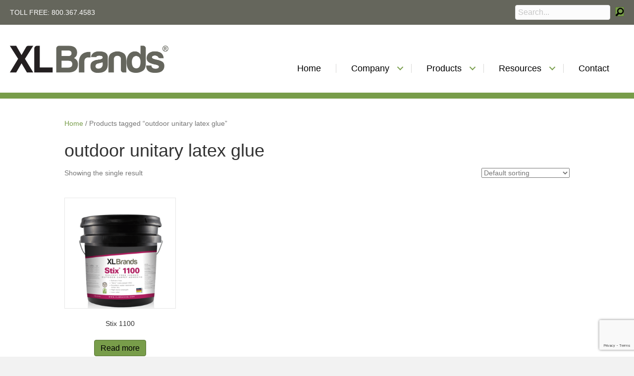

--- FILE ---
content_type: text/html; charset=UTF-8
request_url: https://xlbrands.com/product-tag/outdoor-unitary-latex-glue/
body_size: 12749
content:
<!DOCTYPE html>
<html lang="en-US">
<head>
<meta charset="UTF-8" />
<meta name='viewport' content='width=device-width, initial-scale=1.0' />
<meta http-equiv='X-UA-Compatible' content='IE=edge' />
<link rel="profile" href="https://gmpg.org/xfn/11" />
<meta name='robots' content='index, follow, max-image-preview:large, max-snippet:-1, max-video-preview:-1' />

	<!-- This site is optimized with the Yoast SEO plugin v26.7 - https://yoast.com/wordpress/plugins/seo/ -->
	<title>outdoor unitary latex glue Archives | XL Brands</title>
	<link rel="canonical" href="https://xlbrands.com/product-tag/outdoor-unitary-latex-glue/" />
	<meta property="og:locale" content="en_US" />
	<meta property="og:type" content="article" />
	<meta property="og:title" content="outdoor unitary latex glue Archives | XL Brands" />
	<meta property="og:url" content="https://xlbrands.com/product-tag/outdoor-unitary-latex-glue/" />
	<meta property="og:site_name" content="XL Brands" />
	<meta name="twitter:card" content="summary_large_image" />
	<script type="application/ld+json" class="yoast-schema-graph">{"@context":"https://schema.org","@graph":[{"@type":"CollectionPage","@id":"https://xlbrands.com/product-tag/outdoor-unitary-latex-glue/","url":"https://xlbrands.com/product-tag/outdoor-unitary-latex-glue/","name":"outdoor unitary latex glue Archives | XL Brands","isPartOf":{"@id":"https://xlbrands.com/#website"},"primaryImageOfPage":{"@id":"https://xlbrands.com/product-tag/outdoor-unitary-latex-glue/#primaryimage"},"image":{"@id":"https://xlbrands.com/product-tag/outdoor-unitary-latex-glue/#primaryimage"},"thumbnailUrl":"https://xlbrands.com/wp-content/uploads/2021/09/Stix-1100-1.png","breadcrumb":{"@id":"https://xlbrands.com/product-tag/outdoor-unitary-latex-glue/#breadcrumb"},"inLanguage":"en-US"},{"@type":"ImageObject","inLanguage":"en-US","@id":"https://xlbrands.com/product-tag/outdoor-unitary-latex-glue/#primaryimage","url":"https://xlbrands.com/wp-content/uploads/2021/09/Stix-1100-1.png","contentUrl":"https://xlbrands.com/wp-content/uploads/2021/09/Stix-1100-1.png","width":3023,"height":3855},{"@type":"BreadcrumbList","@id":"https://xlbrands.com/product-tag/outdoor-unitary-latex-glue/#breadcrumb","itemListElement":[{"@type":"ListItem","position":1,"name":"Home","item":"https://xlbrands.com/"},{"@type":"ListItem","position":2,"name":"outdoor unitary latex glue"}]},{"@type":"WebSite","@id":"https://xlbrands.com/#website","url":"https://xlbrands.com/","name":"XL Brands","description":"Flooring Installation Products","publisher":{"@id":"https://xlbrands.com/#organization"},"potentialAction":[{"@type":"SearchAction","target":{"@type":"EntryPoint","urlTemplate":"https://xlbrands.com/?s={search_term_string}"},"query-input":{"@type":"PropertyValueSpecification","valueRequired":true,"valueName":"search_term_string"}}],"inLanguage":"en-US"},{"@type":"Organization","@id":"https://xlbrands.com/#organization","name":"XL Brands","url":"https://xlbrands.com/","logo":{"@type":"ImageObject","inLanguage":"en-US","@id":"https://xlbrands.com/#/schema/logo/image/","url":"https://xlbrands.wpengine.com/wp-content/uploads/2021/12/XL-Logo.svg","contentUrl":"https://xlbrands.wpengine.com/wp-content/uploads/2021/12/XL-Logo.svg","width":"1024","height":"1024","caption":"XL Brands"},"image":{"@id":"https://xlbrands.com/#/schema/logo/image/"}}]}</script>
	<!-- / Yoast SEO plugin. -->


<link rel='dns-prefetch' href='//www.google.com' />
<link rel='dns-prefetch' href='//cdnjs.cloudflare.com' />
<link rel="alternate" type="application/rss+xml" title="XL Brands &raquo; Feed" href="https://xlbrands.com/feed/" />
<link rel="alternate" type="application/rss+xml" title="XL Brands &raquo; Comments Feed" href="https://xlbrands.com/comments/feed/" />
<link rel="alternate" type="application/rss+xml" title="XL Brands &raquo; outdoor unitary latex glue Tag Feed" href="https://xlbrands.com/product-tag/outdoor-unitary-latex-glue/feed/" />
<link rel="preload" href="https://cdnjs.cloudflare.com/ajax/libs/foundicons/3.0.0/foundation-icons.woff" as="font" type="font/woff2" crossorigin="anonymous">
<link rel="preload" href="https://xlbrands.com/wp-content/plugins/bb-plugin/fonts/fontawesome/5.15.4/webfonts/fa-solid-900.woff2" as="font" type="font/woff2" crossorigin="anonymous">
<link rel="preload" href="https://xlbrands.com/wp-content/plugins/bb-plugin/fonts/fontawesome/5.15.4/webfonts/fa-regular-400.woff2" as="font" type="font/woff2" crossorigin="anonymous">
<style id='wp-img-auto-sizes-contain-inline-css'>
img:is([sizes=auto i],[sizes^="auto," i]){contain-intrinsic-size:3000px 1500px}
/*# sourceURL=wp-img-auto-sizes-contain-inline-css */
</style>
<style id='cf-frontend-style-inline-css'>
@font-face {
	font-family: 'Harabara';
	font-weight: 400;
	font-display: auto;
	font-fallback: Roboto;
	src: url('https://xlbrands.com/wp-content/uploads/2024/05/Harabara.ttf') format('truetype');
}
/*# sourceURL=cf-frontend-style-inline-css */
</style>
<style id='wp-emoji-styles-inline-css'>

	img.wp-smiley, img.emoji {
		display: inline !important;
		border: none !important;
		box-shadow: none !important;
		height: 1em !important;
		width: 1em !important;
		margin: 0 0.07em !important;
		vertical-align: -0.1em !important;
		background: none !important;
		padding: 0 !important;
	}
/*# sourceURL=wp-emoji-styles-inline-css */
</style>
<style id='wp-block-library-inline-css'>
:root{--wp-block-synced-color:#7a00df;--wp-block-synced-color--rgb:122,0,223;--wp-bound-block-color:var(--wp-block-synced-color);--wp-editor-canvas-background:#ddd;--wp-admin-theme-color:#007cba;--wp-admin-theme-color--rgb:0,124,186;--wp-admin-theme-color-darker-10:#006ba1;--wp-admin-theme-color-darker-10--rgb:0,107,160.5;--wp-admin-theme-color-darker-20:#005a87;--wp-admin-theme-color-darker-20--rgb:0,90,135;--wp-admin-border-width-focus:2px}@media (min-resolution:192dpi){:root{--wp-admin-border-width-focus:1.5px}}.wp-element-button{cursor:pointer}:root .has-very-light-gray-background-color{background-color:#eee}:root .has-very-dark-gray-background-color{background-color:#313131}:root .has-very-light-gray-color{color:#eee}:root .has-very-dark-gray-color{color:#313131}:root .has-vivid-green-cyan-to-vivid-cyan-blue-gradient-background{background:linear-gradient(135deg,#00d084,#0693e3)}:root .has-purple-crush-gradient-background{background:linear-gradient(135deg,#34e2e4,#4721fb 50%,#ab1dfe)}:root .has-hazy-dawn-gradient-background{background:linear-gradient(135deg,#faaca8,#dad0ec)}:root .has-subdued-olive-gradient-background{background:linear-gradient(135deg,#fafae1,#67a671)}:root .has-atomic-cream-gradient-background{background:linear-gradient(135deg,#fdd79a,#004a59)}:root .has-nightshade-gradient-background{background:linear-gradient(135deg,#330968,#31cdcf)}:root .has-midnight-gradient-background{background:linear-gradient(135deg,#020381,#2874fc)}:root{--wp--preset--font-size--normal:16px;--wp--preset--font-size--huge:42px}.has-regular-font-size{font-size:1em}.has-larger-font-size{font-size:2.625em}.has-normal-font-size{font-size:var(--wp--preset--font-size--normal)}.has-huge-font-size{font-size:var(--wp--preset--font-size--huge)}.has-text-align-center{text-align:center}.has-text-align-left{text-align:left}.has-text-align-right{text-align:right}.has-fit-text{white-space:nowrap!important}#end-resizable-editor-section{display:none}.aligncenter{clear:both}.items-justified-left{justify-content:flex-start}.items-justified-center{justify-content:center}.items-justified-right{justify-content:flex-end}.items-justified-space-between{justify-content:space-between}.screen-reader-text{border:0;clip-path:inset(50%);height:1px;margin:-1px;overflow:hidden;padding:0;position:absolute;width:1px;word-wrap:normal!important}.screen-reader-text:focus{background-color:#ddd;clip-path:none;color:#444;display:block;font-size:1em;height:auto;left:5px;line-height:normal;padding:15px 23px 14px;text-decoration:none;top:5px;width:auto;z-index:100000}html :where(.has-border-color){border-style:solid}html :where([style*=border-top-color]){border-top-style:solid}html :where([style*=border-right-color]){border-right-style:solid}html :where([style*=border-bottom-color]){border-bottom-style:solid}html :where([style*=border-left-color]){border-left-style:solid}html :where([style*=border-width]){border-style:solid}html :where([style*=border-top-width]){border-top-style:solid}html :where([style*=border-right-width]){border-right-style:solid}html :where([style*=border-bottom-width]){border-bottom-style:solid}html :where([style*=border-left-width]){border-left-style:solid}html :where(img[class*=wp-image-]){height:auto;max-width:100%}:where(figure){margin:0 0 1em}html :where(.is-position-sticky){--wp-admin--admin-bar--position-offset:var(--wp-admin--admin-bar--height,0px)}@media screen and (max-width:600px){html :where(.is-position-sticky){--wp-admin--admin-bar--position-offset:0px}}

/*# sourceURL=wp-block-library-inline-css */
</style><link rel='stylesheet' id='wc-blocks-style-css' href='https://xlbrands.com/wp-content/plugins/woocommerce/assets/client/blocks/wc-blocks.css?ver=wc-10.4.3' media='all' />
<style id='global-styles-inline-css'>
:root{--wp--preset--aspect-ratio--square: 1;--wp--preset--aspect-ratio--4-3: 4/3;--wp--preset--aspect-ratio--3-4: 3/4;--wp--preset--aspect-ratio--3-2: 3/2;--wp--preset--aspect-ratio--2-3: 2/3;--wp--preset--aspect-ratio--16-9: 16/9;--wp--preset--aspect-ratio--9-16: 9/16;--wp--preset--color--black: #000000;--wp--preset--color--cyan-bluish-gray: #abb8c3;--wp--preset--color--white: #ffffff;--wp--preset--color--pale-pink: #f78da7;--wp--preset--color--vivid-red: #cf2e2e;--wp--preset--color--luminous-vivid-orange: #ff6900;--wp--preset--color--luminous-vivid-amber: #fcb900;--wp--preset--color--light-green-cyan: #7bdcb5;--wp--preset--color--vivid-green-cyan: #00d084;--wp--preset--color--pale-cyan-blue: #8ed1fc;--wp--preset--color--vivid-cyan-blue: #0693e3;--wp--preset--color--vivid-purple: #9b51e0;--wp--preset--color--fl-heading-text: #333333;--wp--preset--color--fl-body-bg: #f2f2f2;--wp--preset--color--fl-body-text: #757575;--wp--preset--color--fl-accent: #789d4a;--wp--preset--color--fl-accent-hover: #789d4a;--wp--preset--color--fl-topbar-bg: #ffffff;--wp--preset--color--fl-topbar-text: #757575;--wp--preset--color--fl-topbar-link: #2b7bb9;--wp--preset--color--fl-topbar-hover: #2b7bb9;--wp--preset--color--fl-header-bg: #ffffff;--wp--preset--color--fl-header-text: #757575;--wp--preset--color--fl-header-link: #757575;--wp--preset--color--fl-header-hover: #2b7bb9;--wp--preset--color--fl-nav-bg: #ffffff;--wp--preset--color--fl-nav-link: #757575;--wp--preset--color--fl-nav-hover: #2b7bb9;--wp--preset--color--fl-content-bg: #ffffff;--wp--preset--color--fl-footer-widgets-bg: #ffffff;--wp--preset--color--fl-footer-widgets-text: #757575;--wp--preset--color--fl-footer-widgets-link: #2b7bb9;--wp--preset--color--fl-footer-widgets-hover: #2b7bb9;--wp--preset--color--fl-footer-bg: #ffffff;--wp--preset--color--fl-footer-text: #757575;--wp--preset--color--fl-footer-link: #2b7bb9;--wp--preset--color--fl-footer-hover: #2b7bb9;--wp--preset--gradient--vivid-cyan-blue-to-vivid-purple: linear-gradient(135deg,rgb(6,147,227) 0%,rgb(155,81,224) 100%);--wp--preset--gradient--light-green-cyan-to-vivid-green-cyan: linear-gradient(135deg,rgb(122,220,180) 0%,rgb(0,208,130) 100%);--wp--preset--gradient--luminous-vivid-amber-to-luminous-vivid-orange: linear-gradient(135deg,rgb(252,185,0) 0%,rgb(255,105,0) 100%);--wp--preset--gradient--luminous-vivid-orange-to-vivid-red: linear-gradient(135deg,rgb(255,105,0) 0%,rgb(207,46,46) 100%);--wp--preset--gradient--very-light-gray-to-cyan-bluish-gray: linear-gradient(135deg,rgb(238,238,238) 0%,rgb(169,184,195) 100%);--wp--preset--gradient--cool-to-warm-spectrum: linear-gradient(135deg,rgb(74,234,220) 0%,rgb(151,120,209) 20%,rgb(207,42,186) 40%,rgb(238,44,130) 60%,rgb(251,105,98) 80%,rgb(254,248,76) 100%);--wp--preset--gradient--blush-light-purple: linear-gradient(135deg,rgb(255,206,236) 0%,rgb(152,150,240) 100%);--wp--preset--gradient--blush-bordeaux: linear-gradient(135deg,rgb(254,205,165) 0%,rgb(254,45,45) 50%,rgb(107,0,62) 100%);--wp--preset--gradient--luminous-dusk: linear-gradient(135deg,rgb(255,203,112) 0%,rgb(199,81,192) 50%,rgb(65,88,208) 100%);--wp--preset--gradient--pale-ocean: linear-gradient(135deg,rgb(255,245,203) 0%,rgb(182,227,212) 50%,rgb(51,167,181) 100%);--wp--preset--gradient--electric-grass: linear-gradient(135deg,rgb(202,248,128) 0%,rgb(113,206,126) 100%);--wp--preset--gradient--midnight: linear-gradient(135deg,rgb(2,3,129) 0%,rgb(40,116,252) 100%);--wp--preset--font-size--small: 13px;--wp--preset--font-size--medium: 20px;--wp--preset--font-size--large: 36px;--wp--preset--font-size--x-large: 42px;--wp--preset--spacing--20: 0.44rem;--wp--preset--spacing--30: 0.67rem;--wp--preset--spacing--40: 1rem;--wp--preset--spacing--50: 1.5rem;--wp--preset--spacing--60: 2.25rem;--wp--preset--spacing--70: 3.38rem;--wp--preset--spacing--80: 5.06rem;--wp--preset--shadow--natural: 6px 6px 9px rgba(0, 0, 0, 0.2);--wp--preset--shadow--deep: 12px 12px 50px rgba(0, 0, 0, 0.4);--wp--preset--shadow--sharp: 6px 6px 0px rgba(0, 0, 0, 0.2);--wp--preset--shadow--outlined: 6px 6px 0px -3px rgb(255, 255, 255), 6px 6px rgb(0, 0, 0);--wp--preset--shadow--crisp: 6px 6px 0px rgb(0, 0, 0);}:where(.is-layout-flex){gap: 0.5em;}:where(.is-layout-grid){gap: 0.5em;}body .is-layout-flex{display: flex;}.is-layout-flex{flex-wrap: wrap;align-items: center;}.is-layout-flex > :is(*, div){margin: 0;}body .is-layout-grid{display: grid;}.is-layout-grid > :is(*, div){margin: 0;}:where(.wp-block-columns.is-layout-flex){gap: 2em;}:where(.wp-block-columns.is-layout-grid){gap: 2em;}:where(.wp-block-post-template.is-layout-flex){gap: 1.25em;}:where(.wp-block-post-template.is-layout-grid){gap: 1.25em;}.has-black-color{color: var(--wp--preset--color--black) !important;}.has-cyan-bluish-gray-color{color: var(--wp--preset--color--cyan-bluish-gray) !important;}.has-white-color{color: var(--wp--preset--color--white) !important;}.has-pale-pink-color{color: var(--wp--preset--color--pale-pink) !important;}.has-vivid-red-color{color: var(--wp--preset--color--vivid-red) !important;}.has-luminous-vivid-orange-color{color: var(--wp--preset--color--luminous-vivid-orange) !important;}.has-luminous-vivid-amber-color{color: var(--wp--preset--color--luminous-vivid-amber) !important;}.has-light-green-cyan-color{color: var(--wp--preset--color--light-green-cyan) !important;}.has-vivid-green-cyan-color{color: var(--wp--preset--color--vivid-green-cyan) !important;}.has-pale-cyan-blue-color{color: var(--wp--preset--color--pale-cyan-blue) !important;}.has-vivid-cyan-blue-color{color: var(--wp--preset--color--vivid-cyan-blue) !important;}.has-vivid-purple-color{color: var(--wp--preset--color--vivid-purple) !important;}.has-black-background-color{background-color: var(--wp--preset--color--black) !important;}.has-cyan-bluish-gray-background-color{background-color: var(--wp--preset--color--cyan-bluish-gray) !important;}.has-white-background-color{background-color: var(--wp--preset--color--white) !important;}.has-pale-pink-background-color{background-color: var(--wp--preset--color--pale-pink) !important;}.has-vivid-red-background-color{background-color: var(--wp--preset--color--vivid-red) !important;}.has-luminous-vivid-orange-background-color{background-color: var(--wp--preset--color--luminous-vivid-orange) !important;}.has-luminous-vivid-amber-background-color{background-color: var(--wp--preset--color--luminous-vivid-amber) !important;}.has-light-green-cyan-background-color{background-color: var(--wp--preset--color--light-green-cyan) !important;}.has-vivid-green-cyan-background-color{background-color: var(--wp--preset--color--vivid-green-cyan) !important;}.has-pale-cyan-blue-background-color{background-color: var(--wp--preset--color--pale-cyan-blue) !important;}.has-vivid-cyan-blue-background-color{background-color: var(--wp--preset--color--vivid-cyan-blue) !important;}.has-vivid-purple-background-color{background-color: var(--wp--preset--color--vivid-purple) !important;}.has-black-border-color{border-color: var(--wp--preset--color--black) !important;}.has-cyan-bluish-gray-border-color{border-color: var(--wp--preset--color--cyan-bluish-gray) !important;}.has-white-border-color{border-color: var(--wp--preset--color--white) !important;}.has-pale-pink-border-color{border-color: var(--wp--preset--color--pale-pink) !important;}.has-vivid-red-border-color{border-color: var(--wp--preset--color--vivid-red) !important;}.has-luminous-vivid-orange-border-color{border-color: var(--wp--preset--color--luminous-vivid-orange) !important;}.has-luminous-vivid-amber-border-color{border-color: var(--wp--preset--color--luminous-vivid-amber) !important;}.has-light-green-cyan-border-color{border-color: var(--wp--preset--color--light-green-cyan) !important;}.has-vivid-green-cyan-border-color{border-color: var(--wp--preset--color--vivid-green-cyan) !important;}.has-pale-cyan-blue-border-color{border-color: var(--wp--preset--color--pale-cyan-blue) !important;}.has-vivid-cyan-blue-border-color{border-color: var(--wp--preset--color--vivid-cyan-blue) !important;}.has-vivid-purple-border-color{border-color: var(--wp--preset--color--vivid-purple) !important;}.has-vivid-cyan-blue-to-vivid-purple-gradient-background{background: var(--wp--preset--gradient--vivid-cyan-blue-to-vivid-purple) !important;}.has-light-green-cyan-to-vivid-green-cyan-gradient-background{background: var(--wp--preset--gradient--light-green-cyan-to-vivid-green-cyan) !important;}.has-luminous-vivid-amber-to-luminous-vivid-orange-gradient-background{background: var(--wp--preset--gradient--luminous-vivid-amber-to-luminous-vivid-orange) !important;}.has-luminous-vivid-orange-to-vivid-red-gradient-background{background: var(--wp--preset--gradient--luminous-vivid-orange-to-vivid-red) !important;}.has-very-light-gray-to-cyan-bluish-gray-gradient-background{background: var(--wp--preset--gradient--very-light-gray-to-cyan-bluish-gray) !important;}.has-cool-to-warm-spectrum-gradient-background{background: var(--wp--preset--gradient--cool-to-warm-spectrum) !important;}.has-blush-light-purple-gradient-background{background: var(--wp--preset--gradient--blush-light-purple) !important;}.has-blush-bordeaux-gradient-background{background: var(--wp--preset--gradient--blush-bordeaux) !important;}.has-luminous-dusk-gradient-background{background: var(--wp--preset--gradient--luminous-dusk) !important;}.has-pale-ocean-gradient-background{background: var(--wp--preset--gradient--pale-ocean) !important;}.has-electric-grass-gradient-background{background: var(--wp--preset--gradient--electric-grass) !important;}.has-midnight-gradient-background{background: var(--wp--preset--gradient--midnight) !important;}.has-small-font-size{font-size: var(--wp--preset--font-size--small) !important;}.has-medium-font-size{font-size: var(--wp--preset--font-size--medium) !important;}.has-large-font-size{font-size: var(--wp--preset--font-size--large) !important;}.has-x-large-font-size{font-size: var(--wp--preset--font-size--x-large) !important;}
/*# sourceURL=global-styles-inline-css */
</style>

<style id='classic-theme-styles-inline-css'>
/*! This file is auto-generated */
.wp-block-button__link{color:#fff;background-color:#32373c;border-radius:9999px;box-shadow:none;text-decoration:none;padding:calc(.667em + 2px) calc(1.333em + 2px);font-size:1.125em}.wp-block-file__button{background:#32373c;color:#fff;text-decoration:none}
/*# sourceURL=/wp-includes/css/classic-themes.min.css */
</style>
<link rel='stylesheet' id='woocommerce-layout-css' href='https://xlbrands.com/wp-content/plugins/woocommerce/assets/css/woocommerce-layout.css?ver=10.4.3' media='all' />
<link rel='stylesheet' id='woocommerce-smallscreen-css' href='https://xlbrands.com/wp-content/plugins/woocommerce/assets/css/woocommerce-smallscreen.css?ver=10.4.3' media='only screen and (max-width: 767px)' />
<link rel='stylesheet' id='woocommerce-general-css' href='https://xlbrands.com/wp-content/plugins/woocommerce/assets/css/woocommerce.css?ver=10.4.3' media='all' />
<style id='woocommerce-inline-inline-css'>
.woocommerce form .form-row .required { visibility: visible; }
/*# sourceURL=woocommerce-inline-inline-css */
</style>
<link rel='stylesheet' id='font-awesome-5-css' href='https://xlbrands.com/wp-content/plugins/bb-plugin/fonts/fontawesome/5.15.4/css/all.min.css?ver=2.10.0.5' media='all' />
<link rel='stylesheet' id='foundation-icons-css' href='https://cdnjs.cloudflare.com/ajax/libs/foundicons/3.0.0/foundation-icons.css?ver=2.10.0.5' media='all' />
<link rel='stylesheet' id='fl-builder-layout-bundle-78544ccbfe616116bcf857ae27cbb702-css' href='https://xlbrands.com/wp-content/uploads/bb-plugin/cache/78544ccbfe616116bcf857ae27cbb702-layout-bundle.css?ver=2.10.0.5-1.5.2.1' media='all' />
<link rel='stylesheet' id='jquery-magnificpopup-css' href='https://xlbrands.com/wp-content/plugins/bb-plugin/css/jquery.magnificpopup.min.css?ver=2.10.0.5' media='all' />
<link rel='stylesheet' id='base-css' href='https://xlbrands.com/wp-content/themes/bb-theme/css/base.min.css?ver=1.7.19.1' media='all' />
<link rel='stylesheet' id='fl-automator-skin-css' href='https://xlbrands.com/wp-content/uploads/bb-theme/skin-696a00ac4bb22.css?ver=1.7.19.1' media='all' />
<link rel='stylesheet' id='fl-child-theme-css' href='https://xlbrands.com/wp-content/themes/bb-theme-child/style.css?ver=6.9' media='all' />
<!--n2css--><!--n2js--><script src="https://xlbrands.com/wp-includes/js/jquery/jquery.min.js?ver=3.7.1" id="jquery-core-js"></script>
<script src="https://xlbrands.com/wp-includes/js/jquery/jquery-migrate.min.js?ver=3.4.1" id="jquery-migrate-js"></script>
<script src="https://xlbrands.com/wp-content/plugins/woocommerce/assets/js/jquery-blockui/jquery.blockUI.min.js?ver=2.7.0-wc.10.4.3" id="wc-jquery-blockui-js" defer data-wp-strategy="defer"></script>
<script id="wc-add-to-cart-js-extra">
var wc_add_to_cart_params = {"ajax_url":"/wp-admin/admin-ajax.php","wc_ajax_url":"/?wc-ajax=%%endpoint%%","i18n_view_cart":"View cart","cart_url":"https://xlbrands.com/?page_id=13","is_cart":"","cart_redirect_after_add":"no"};
//# sourceURL=wc-add-to-cart-js-extra
</script>
<script src="https://xlbrands.com/wp-content/plugins/woocommerce/assets/js/frontend/add-to-cart.min.js?ver=10.4.3" id="wc-add-to-cart-js" defer data-wp-strategy="defer"></script>
<script src="https://xlbrands.com/wp-content/plugins/woocommerce/assets/js/js-cookie/js.cookie.min.js?ver=2.1.4-wc.10.4.3" id="wc-js-cookie-js" defer data-wp-strategy="defer"></script>
<script id="woocommerce-js-extra">
var woocommerce_params = {"ajax_url":"/wp-admin/admin-ajax.php","wc_ajax_url":"/?wc-ajax=%%endpoint%%","i18n_password_show":"Show password","i18n_password_hide":"Hide password"};
//# sourceURL=woocommerce-js-extra
</script>
<script src="https://xlbrands.com/wp-content/plugins/woocommerce/assets/js/frontend/woocommerce.min.js?ver=10.4.3" id="woocommerce-js" defer data-wp-strategy="defer"></script>
<link rel="https://api.w.org/" href="https://xlbrands.com/wp-json/" /><link rel="alternate" title="JSON" type="application/json" href="https://xlbrands.com/wp-json/wp/v2/product_tag/510" />	<noscript><style>.woocommerce-product-gallery{ opacity: 1 !important; }</style></noscript>
	<link rel="icon" href="https://xlbrands.com/wp-content/uploads/2021/09/cropped-XLFavicon-32x32.png" sizes="32x32" />
<link rel="icon" href="https://xlbrands.com/wp-content/uploads/2021/09/cropped-XLFavicon-192x192.png" sizes="192x192" />
<link rel="apple-touch-icon" href="https://xlbrands.com/wp-content/uploads/2021/09/cropped-XLFavicon-180x180.png" />
<meta name="msapplication-TileImage" content="https://xlbrands.com/wp-content/uploads/2021/09/cropped-XLFavicon-270x270.png" />
		<style id="wp-custom-css">
			/* Advanced Sidebar Menu */
.advanced-sidebar-menu {
    font-weight: bold;
	font-size: 1.7rem;
}

.advanced-sidebar-menu .page_item  a {
    display: block;
    padding: 1em 0 1em 2em;
    transition: all .15s;
}

.advanced-sidebar-menu .page_item a:hover {
    opacity: .70;
}

.parent-sidebar-menu > .page_item > a {
    color: white;
    background-color: #789d4a;
    position: relative;
    text-transform: uppercase;
}
.parent-sidebar-menu > .page_item > a:hover {
	opacity: .70 !important;
	background-color: #789d4a !important;
}

.parent-sidebar-menu > .page_item > a::before {
    content: "\f0da";
    font-family: 'Font Awesome 5 Free';
    font-weight: 900;
    font-size: 1.25em;
    display: inline-block;
    margin-right: 10px;
    position: relative;
    top: 2px;
}

.child-sidebar-menu .page_item {
    background-color: #ededed;
    margin: 0;
    border-bottom: 1px solid #77787b;
}

.child-sidebar-menu .page_item:last-child {
    border: none;
}

.child-sidebar-menu a {
    color: #626469;
}
.child-sidebar-menu .current_page_item > a {
    background-color: #d3d3d3;
    position: relative;
}
.advanced-sidebar-menu .page_item a:hover {
		background-color: #d3d3d3;
    opacity: 1;
}		</style>
		<script id="fl-theme-custom-js">window.dataLayer = window.dataLayer || [];
</script>
<!-- Google Tag Manager -->
<script>(function(w,d,s,l,i){w[l]=w[l]||[];w[l].push({'gtm.start':
new Date().getTime(),event:'gtm.js'});var f=d.getElementsByTagName(s)[0],
j=d.createElement(s),dl=l!='dataLayer'?'&l='+l:'';j.async=true;j.src=
'https://www.googletagmanager.com/gtm.js?id='+i+dl;f.parentNode.insertBefore(j,f);
})(window,document,'script','dataLayer','GTM-WMTDMGN');</script>
<!-- END Google Tag Manager -->

</head>
<body class="archive tax-product_tag term-outdoor-unitary-latex-glue term-510 wp-theme-bb-theme wp-child-theme-bb-theme-child theme-bb-theme fl-builder-2-10-0-5 fl-themer-1-5-2-1 fl-theme-1-7-19-1 fl-no-js woocommerce woocommerce-page woocommerce-no-js fl-theme-builder-header fl-theme-builder-header-global-header fl-theme-builder-footer fl-theme-builder-footer-global-footer fl-framework-base fl-preset-default fl-full-width fl-search-active woo-4 woo-products-per-page-16" itemscope="itemscope" itemtype="https://schema.org/WebPage">
<!-- Google Tag Manager (noscript) -->
<noscript><iframe src="https://www.googletagmanager.com/ns.html?id=GTM-WMTDMGN"
height="0" width="0" style="display:none;visibility:hidden"></iframe></noscript>
<!-- End Google Tag Manager (noscript) --><a aria-label="Skip to content" class="fl-screen-reader-text" href="#fl-main-content">Skip to content</a><div class="fl-page">
	<header class="fl-builder-content fl-builder-content-17 fl-builder-global-templates-locked" data-post-id="17" data-type="header" data-sticky="0" data-sticky-on="" data-sticky-breakpoint="medium" data-shrink="0" data-overlay="0" data-overlay-bg="transparent" data-shrink-image-height="50px" role="banner" itemscope="itemscope" itemtype="http://schema.org/WPHeader"><div class="fl-row fl-row-full-width fl-row-bg-color fl-node-61437f5ab98b2 fl-row-default-height fl-row-align-center fl-visible-desktop fl-visible-large fl-visible-medium" data-node="61437f5ab98b2">
	<div class="fl-row-content-wrap">
						<div class="fl-row-content fl-row-fixed-width fl-node-content">
		
<div class="fl-col-group fl-node-61437f5ab98b3 fl-col-group-equal-height fl-col-group-align-center" data-node="61437f5ab98b3">
			<div class="fl-col fl-node-61437f5ab98b4 fl-col-bg-color fl-col-small" data-node="61437f5ab98b4">
	<div class="fl-col-content fl-node-content"><div class="fl-module fl-module-rich-text fl-node-6143816f7e114" data-node="6143816f7e114">
	<div class="fl-module-content fl-node-content">
		<div class="fl-rich-text">
	<p>TOLL FREE: <a href="tel:8003674583">800.367.4583</a></p>
</div>
	</div>
</div>
</div>
</div>
			<div class="fl-col fl-node-6143927de1e3b fl-col-bg-color fl-col-small" data-node="6143927de1e3b">
	<div class="fl-col-content fl-node-content"><div class="fl-module fl-module-search fl-node-6143927de1d13" data-node="6143927de1d13">
	<div class="fl-module-content fl-node-content">
		<div class="fl-search-form fl-search-form-inline fl-search-form-width-auto fl-search-form-right"
	>
	<div class="fl-search-form-wrap">
		<div class="fl-search-form-fields">
			<div class="fl-search-form-input-wrap">
				<form role="search" aria-label="Search form" method="get" action="https://xlbrands.com/">
	<div class="fl-form-field">
		<input type="search" aria-label="Search input" class="fl-search-text" placeholder="Search..." value="" name="s" />

			</div>
	</form>
			</div>
			<div  class="fl-button-wrap fl-button-width-auto fl-button-center fl-button-has-icon">
			<a role="button" tabindex="0"  aria-label="Search"   class="fl-button" >
					<i class="fl-button-icon fl-button-icon-before fi-magnifying-glass" aria-hidden="true"></i>
							</a role=&quot;button&quot; tabindex=&quot;0&quot;>
	</div>
		</div>
	</div>
</div>
	</div>
</div>
</div>
</div>
	</div>
		</div>
	</div>
</div>
<div class="fl-row fl-row-full-width fl-row-bg-color fl-node-61437f5ab98a8 fl-row-default-height fl-row-align-center" data-node="61437f5ab98a8">
	<div class="fl-row-content-wrap">
						<div class="fl-row-content fl-row-fixed-width fl-node-content">
		
<div class="fl-col-group fl-node-61437f5ab98ac fl-col-group-equal-height fl-col-group-align-bottom fl-col-group-custom-width" data-node="61437f5ab98ac">
			<div class="fl-col fl-node-61437f5ab98ae fl-col-bg-color fl-col-small fl-col-small-custom-width" data-node="61437f5ab98ae">
	<div class="fl-col-content fl-node-content"><div class="fl-module fl-module-photo fl-node-614382ca41e14" data-node="614382ca41e14">
	<div class="fl-module-content fl-node-content">
		<div role="figure" class="fl-photo fl-photo-align-left" itemscope itemtype="https://schema.org/ImageObject">
	<div class="fl-photo-content fl-photo-img-png">
				<a href="https://xlbrands.com" target="_self" itemprop="url">
				<img loading="lazy" decoding="async" class="fl-photo-img wp-image-3168 size-full" src="https://xlbrands.com/wp-content/uploads/2021/09/XL-Logo-1.png" alt="XL-Logo" height="113" width="640" title="XL-Logo"  data-no-lazy="1" itemprop="image" srcset="https://xlbrands.com/wp-content/uploads/2021/09/XL-Logo-1.png 640w, https://xlbrands.com/wp-content/uploads/2021/09/XL-Logo-1-300x53.png 300w, https://xlbrands.com/wp-content/uploads/2021/09/XL-Logo-1-600x106.png 600w" sizes="auto, (max-width: 640px) 100vw, 640px" />
				</a>
					</div>
	</div>
	</div>
</div>
</div>
</div>
			<div class="fl-col fl-node-61437f5ab98af fl-col-bg-color fl-col-small-custom-width" data-node="61437f5ab98af">
	<div class="fl-col-content fl-node-content"><div class="fl-module fl-module-menu fl-node-614383cca9c74 fl-visible-desktop fl-visible-large fl-visible-medium header-menu" data-node="614383cca9c74">
	<div class="fl-module-content fl-node-content">
		<div class="fl-menu fl-menu-responsive-toggle-mobile fl-menu-responsive-flyout-overlay fl-flyout-right">
	<button class="fl-menu-mobile-toggle hamburger fl-content-ui-button" aria-haspopup="menu" aria-label="Menu"><span class="fl-menu-icon svg-container"><svg version="1.1" class="hamburger-menu" xmlns="http://www.w3.org/2000/svg" xmlns:xlink="http://www.w3.org/1999/xlink" viewBox="0 0 512 512">
<rect class="fl-hamburger-menu-top" width="512" height="102"/>
<rect class="fl-hamburger-menu-middle" y="205" width="512" height="102"/>
<rect class="fl-hamburger-menu-bottom" y="410" width="512" height="102"/>
</svg>
</span></button>	<div class="fl-clear"></div>
	<nav role="navigation" aria-label="Menu" itemscope="itemscope" itemtype="https://schema.org/SiteNavigationElement"><ul id="menu-primary-menu" class="menu fl-menu-horizontal fl-toggle-arrows"><li id="menu-item-22" class="menu-item menu-item-type-post_type menu-item-object-page menu-item-home"><a role="menuitem" href="https://xlbrands.com/">Home</a></li><li id="menu-item-477" class="menu-item menu-item-type-post_type menu-item-object-page menu-item-has-children fl-has-submenu"><div class="fl-has-submenu-container"><a role="menuitem" href="https://xlbrands.com/company/">Company</a><span role="button" tabindex="0" role="menuitem" aria-label="Company submenu toggle" aria-haspopup="menu" aria-expanded="false" aria-controls="sub-menu-477" class="fl-menu-toggle fl-content-ui-button"></span></div><ul id="sub-menu-477" class="sub-menu" role="menu">	<li id="menu-item-28" class="menu-item menu-item-type-post_type menu-item-object-page"><a role="menuitem" href="https://xlbrands.com/company/pro-rewards-program/">Pro Rewards™</a></li>	<li id="menu-item-30" class="menu-item menu-item-type-post_type menu-item-object-page"><a role="menuitem" href="https://xlbrands.com/company/environment/">Environment</a></li>	<li id="menu-item-32" class="menu-item menu-item-type-post_type menu-item-object-page"><a role="menuitem" href="https://xlbrands.com/company/distribution/">Distribution</a></li>	<li id="menu-item-34" class="menu-item menu-item-type-post_type menu-item-object-page"><a role="menuitem" href="https://xlbrands.com/company/news-happenings/">News &#038; Happenings</a></li></ul></li><li id="menu-item-540" class="menu-item menu-item-type-post_type menu-item-object-page menu-item-has-children fl-has-submenu"><div class="fl-has-submenu-container"><a role="menuitem" href="https://xlbrands.com/products/">Products</a><span role="button" tabindex="0" role="menuitem" aria-label="Products submenu toggle" aria-haspopup="menu" aria-expanded="false" aria-controls="sub-menu-540" class="fl-menu-toggle fl-content-ui-button"></span></div><ul id="sub-menu-540" class="sub-menu" role="menu">	<li id="menu-item-412" class="menu-item menu-item-type-taxonomy menu-item-object-product_cat"><a role="menuitem" href="https://xlbrands.com/product-category/resilient/">Resilient</a></li>	<li id="menu-item-407" class="menu-item menu-item-type-taxonomy menu-item-object-product_cat"><a role="menuitem" href="https://xlbrands.com/product-category/carpet/">Carpet</a></li>	<li id="menu-item-408" class="menu-item menu-item-type-taxonomy menu-item-object-product_cat"><a role="menuitem" href="https://xlbrands.com/product-category/cove-base/">Cove Base</a></li>	<li id="menu-item-409" class="menu-item menu-item-type-taxonomy menu-item-object-product_cat"><a role="menuitem" href="https://xlbrands.com/product-category/adhesive-prep/">Adhesive Prep</a></li>	<li id="menu-item-410" class="menu-item menu-item-type-taxonomy menu-item-object-product_cat"><a role="menuitem" href="https://xlbrands.com/product-category/hydrastix/">HydraStix</a></li>	<li id="menu-item-3253" class="menu-item menu-item-type-taxonomy menu-item-object-product_cat"><a role="menuitem" href="https://xlbrands.com/product-category/innostix/">InnoStix</a></li>	<li id="menu-item-411" class="menu-item menu-item-type-taxonomy menu-item-object-product_cat"><a role="menuitem" href="https://xlbrands.com/product-category/multi-purpose/">Multi-Purpose</a></li>	<li id="menu-item-413" class="menu-item menu-item-type-taxonomy menu-item-object-product_cat"><a role="menuitem" href="https://xlbrands.com/product-category/seam-sealer/">Seam Sealer</a></li>	<li id="menu-item-1968" class="menu-item menu-item-type-taxonomy menu-item-object-product_cat menu-item-has-children fl-has-submenu"><div class="fl-has-submenu-container"><a role="menuitem" href="https://xlbrands.com/product-category/surface-prep/">Surface Prep</a><span role="button" tabindex="0" role="menuitem" aria-label="Surface Prep submenu toggle" aria-haspopup="menu" aria-expanded="false" aria-controls="sub-menu-1968" class="fl-menu-toggle fl-content-ui-button"></span></div>	<ul id="sub-menu-1968" class="sub-menu" role="menu">		<li id="menu-item-1970" class="menu-item menu-item-type-taxonomy menu-item-object-product_cat"><a role="menuitem" href="https://xlbrands.com/product-category/surface-prep/flooring-prep/">Flooring Prep</a></li>		<li id="menu-item-1971" class="menu-item menu-item-type-taxonomy menu-item-object-product_cat"><a role="menuitem" href="https://xlbrands.com/product-category/surface-prep/primers/">Primers</a></li></ul></li>	<li id="menu-item-414" class="menu-item menu-item-type-taxonomy menu-item-object-product_cat"><a role="menuitem" href="https://xlbrands.com/product-category/specialty-products/">Specialty Products</a></li>	<li id="menu-item-415" class="menu-item menu-item-type-taxonomy menu-item-object-product_cat"><a role="menuitem" href="https://xlbrands.com/product-category/wood/">Wood</a></li></ul></li><li id="menu-item-38" class="menu-item menu-item-type-post_type menu-item-object-page menu-item-has-children fl-has-submenu"><div class="fl-has-submenu-container"><a role="menuitem" href="https://xlbrands.com/resources/">Resources</a><span role="button" tabindex="0" role="menuitem" aria-label="Resources submenu toggle" aria-haspopup="menu" aria-expanded="false" aria-controls="sub-menu-38" class="fl-menu-toggle fl-content-ui-button"></span></div><ul id="sub-menu-38" class="sub-menu" role="menu">	<li id="menu-item-2978" class="menu-item menu-item-type-post_type menu-item-object-page"><a role="menuitem" href="https://xlbrands.com/resources/pro-app/">XL Brands Pro™ App</a></li>	<li id="menu-item-44" class="menu-item menu-item-type-post_type menu-item-object-page"><a role="menuitem" href="https://xlbrands.com/resources/product-catalog/">Product Listing</a></li>	<li id="menu-item-46" class="menu-item menu-item-type-post_type menu-item-object-page"><a role="menuitem" href="https://xlbrands.com/resources/technical-library/">Technical Library</a></li>	<li id="menu-item-48" class="menu-item menu-item-type-post_type menu-item-object-page"><a role="menuitem" href="https://xlbrands.com/resources/literature/">Literature</a></li></ul></li><li id="menu-item-3196" class="menu-item menu-item-type-custom menu-item-object-custom"><a role="menuitem" href="https://www.arkema.com/global/en/arkema-group/ethics-and-compliance/data-privacy-information-notice/">Data Privacy</a></li><li id="menu-item-50" class="menu-item menu-item-type-post_type menu-item-object-page"><a role="menuitem" href="https://xlbrands.com/contact/">Contact</a></li></ul></nav></div>
	</div>
</div>
<div class="fl-module fl-module-menu fl-node-67yx4f0n3bpc fl-visible-mobile header-menu" data-node="67yx4f0n3bpc">
	<div class="fl-module-content fl-node-content">
		<div class="fl-menu fl-menu-responsive-toggle-mobile fl-menu-responsive-flyout-overlay fl-flyout-right">
	<button class="fl-menu-mobile-toggle hamburger fl-content-ui-button" aria-haspopup="menu" aria-label="Menu"><span class="fl-menu-icon svg-container"><svg version="1.1" class="hamburger-menu" xmlns="http://www.w3.org/2000/svg" xmlns:xlink="http://www.w3.org/1999/xlink" viewBox="0 0 512 512">
<rect class="fl-hamburger-menu-top" width="512" height="102"/>
<rect class="fl-hamburger-menu-middle" y="205" width="512" height="102"/>
<rect class="fl-hamburger-menu-bottom" y="410" width="512" height="102"/>
</svg>
</span></button>	<div class="fl-clear"></div>
	<nav role="navigation" aria-label="Menu" itemscope="itemscope" itemtype="https://schema.org/SiteNavigationElement"><ul id="menu-primary-menu-1" class="menu fl-menu-horizontal fl-toggle-arrows"><li id="menu-item-22" class="menu-item menu-item-type-post_type menu-item-object-page menu-item-home"><a role="menuitem" href="https://xlbrands.com/">Home</a></li><li id="menu-item-477" class="menu-item menu-item-type-post_type menu-item-object-page menu-item-has-children fl-has-submenu"><div class="fl-has-submenu-container"><a role="menuitem" href="https://xlbrands.com/company/">Company</a><span role="button" tabindex="0" role="menuitem" aria-label="Company submenu toggle" aria-haspopup="menu" aria-expanded="false" aria-controls="sub-menu-477" class="fl-menu-toggle fl-content-ui-button"></span></div><ul id="sub-menu-477" class="sub-menu" role="menu">	<li id="menu-item-28" class="menu-item menu-item-type-post_type menu-item-object-page"><a role="menuitem" href="https://xlbrands.com/company/pro-rewards-program/">Pro Rewards™</a></li>	<li id="menu-item-30" class="menu-item menu-item-type-post_type menu-item-object-page"><a role="menuitem" href="https://xlbrands.com/company/environment/">Environment</a></li>	<li id="menu-item-32" class="menu-item menu-item-type-post_type menu-item-object-page"><a role="menuitem" href="https://xlbrands.com/company/distribution/">Distribution</a></li>	<li id="menu-item-34" class="menu-item menu-item-type-post_type menu-item-object-page"><a role="menuitem" href="https://xlbrands.com/company/news-happenings/">News &#038; Happenings</a></li></ul></li><li id="menu-item-540" class="menu-item menu-item-type-post_type menu-item-object-page menu-item-has-children fl-has-submenu"><div class="fl-has-submenu-container"><a role="menuitem" href="https://xlbrands.com/products/">Products</a><span role="button" tabindex="0" role="menuitem" aria-label="Products submenu toggle" aria-haspopup="menu" aria-expanded="false" aria-controls="sub-menu-540" class="fl-menu-toggle fl-content-ui-button"></span></div><ul id="sub-menu-540" class="sub-menu" role="menu">	<li id="menu-item-412" class="menu-item menu-item-type-taxonomy menu-item-object-product_cat"><a role="menuitem" href="https://xlbrands.com/product-category/resilient/">Resilient</a></li>	<li id="menu-item-407" class="menu-item menu-item-type-taxonomy menu-item-object-product_cat"><a role="menuitem" href="https://xlbrands.com/product-category/carpet/">Carpet</a></li>	<li id="menu-item-408" class="menu-item menu-item-type-taxonomy menu-item-object-product_cat"><a role="menuitem" href="https://xlbrands.com/product-category/cove-base/">Cove Base</a></li>	<li id="menu-item-409" class="menu-item menu-item-type-taxonomy menu-item-object-product_cat"><a role="menuitem" href="https://xlbrands.com/product-category/adhesive-prep/">Adhesive Prep</a></li>	<li id="menu-item-410" class="menu-item menu-item-type-taxonomy menu-item-object-product_cat"><a role="menuitem" href="https://xlbrands.com/product-category/hydrastix/">HydraStix</a></li>	<li id="menu-item-3253" class="menu-item menu-item-type-taxonomy menu-item-object-product_cat"><a role="menuitem" href="https://xlbrands.com/product-category/innostix/">InnoStix</a></li>	<li id="menu-item-411" class="menu-item menu-item-type-taxonomy menu-item-object-product_cat"><a role="menuitem" href="https://xlbrands.com/product-category/multi-purpose/">Multi-Purpose</a></li>	<li id="menu-item-413" class="menu-item menu-item-type-taxonomy menu-item-object-product_cat"><a role="menuitem" href="https://xlbrands.com/product-category/seam-sealer/">Seam Sealer</a></li>	<li id="menu-item-1968" class="menu-item menu-item-type-taxonomy menu-item-object-product_cat menu-item-has-children fl-has-submenu"><div class="fl-has-submenu-container"><a role="menuitem" href="https://xlbrands.com/product-category/surface-prep/">Surface Prep</a><span role="button" tabindex="0" role="menuitem" aria-label="Surface Prep submenu toggle" aria-haspopup="menu" aria-expanded="false" aria-controls="sub-menu-1968" class="fl-menu-toggle fl-content-ui-button"></span></div>	<ul id="sub-menu-1968" class="sub-menu" role="menu">		<li id="menu-item-1970" class="menu-item menu-item-type-taxonomy menu-item-object-product_cat"><a role="menuitem" href="https://xlbrands.com/product-category/surface-prep/flooring-prep/">Flooring Prep</a></li>		<li id="menu-item-1971" class="menu-item menu-item-type-taxonomy menu-item-object-product_cat"><a role="menuitem" href="https://xlbrands.com/product-category/surface-prep/primers/">Primers</a></li></ul></li>	<li id="menu-item-414" class="menu-item menu-item-type-taxonomy menu-item-object-product_cat"><a role="menuitem" href="https://xlbrands.com/product-category/specialty-products/">Specialty Products</a></li>	<li id="menu-item-415" class="menu-item menu-item-type-taxonomy menu-item-object-product_cat"><a role="menuitem" href="https://xlbrands.com/product-category/wood/">Wood</a></li></ul></li><li id="menu-item-38" class="menu-item menu-item-type-post_type menu-item-object-page menu-item-has-children fl-has-submenu"><div class="fl-has-submenu-container"><a role="menuitem" href="https://xlbrands.com/resources/">Resources</a><span role="button" tabindex="0" role="menuitem" aria-label="Resources submenu toggle" aria-haspopup="menu" aria-expanded="false" aria-controls="sub-menu-38" class="fl-menu-toggle fl-content-ui-button"></span></div><ul id="sub-menu-38" class="sub-menu" role="menu">	<li id="menu-item-2978" class="menu-item menu-item-type-post_type menu-item-object-page"><a role="menuitem" href="https://xlbrands.com/resources/pro-app/">XL Brands Pro™ App</a></li>	<li id="menu-item-44" class="menu-item menu-item-type-post_type menu-item-object-page"><a role="menuitem" href="https://xlbrands.com/resources/product-catalog/">Product Listing</a></li>	<li id="menu-item-46" class="menu-item menu-item-type-post_type menu-item-object-page"><a role="menuitem" href="https://xlbrands.com/resources/technical-library/">Technical Library</a></li>	<li id="menu-item-48" class="menu-item menu-item-type-post_type menu-item-object-page"><a role="menuitem" href="https://xlbrands.com/resources/literature/">Literature</a></li></ul></li><li id="menu-item-3196" class="menu-item menu-item-type-custom menu-item-object-custom"><a role="menuitem" href="https://www.arkema.com/global/en/arkema-group/ethics-and-compliance/data-privacy-information-notice/">Data Privacy</a></li><li id="menu-item-50" class="menu-item menu-item-type-post_type menu-item-object-page"><a role="menuitem" href="https://xlbrands.com/contact/">Contact</a></li></ul></nav></div>
	</div>
</div>
</div>
</div>
	</div>
		</div>
	</div>
</div>
</header>	<div id="fl-main-content" class="fl-page-content" itemprop="mainContentOfPage" role="main">

		<div class="container"><div class="row"><div class="fl-content fl-woo-content col-md-12"><nav class="woocommerce-breadcrumb" aria-label="Breadcrumb"><a href="https://xlbrands.com">Home</a>&nbsp;&#47;&nbsp;Products tagged &ldquo;outdoor unitary latex glue&rdquo;</nav><header class="woocommerce-products-header">
			<h1 class="woocommerce-products-header__title page-title">outdoor unitary latex glue</h1>
	
	</header>
<div class="woocommerce-notices-wrapper"></div><p class="woocommerce-result-count" role="alert" aria-relevant="all" >
	Showing the single result</p>
<form class="woocommerce-ordering" method="get">
		<select
		name="orderby"
		class="orderby"
					aria-label="Shop order"
			>
					<option value="menu_order"  selected='selected'>Default sorting</option>
					<option value="popularity" >Sort by popularity</option>
					<option value="date" >Sort by latest</option>
					<option value="price" >Sort by price: low to high</option>
					<option value="price-desc" >Sort by price: high to low</option>
			</select>
	<input type="hidden" name="paged" value="1" />
	</form>
<ul class="products columns-4">
<li class="product type-product post-278 status-publish first instock product_cat-carpet product_tag-503 product_tag-artificial-grass-carpet-adhesive product_tag-artificial-grass-carpet-glue product_tag-carpet-adhesive product_tag-carpet-glue product_tag-carpet-installation product_tag-high-solids-carpet-adhesive product_tag-indoor-carpet-adhesive product_tag-indoor-carpet-glue product_tag-indoor-carpet-installation product_tag-marine-back-carpet-glue product_tag-microsept product_tag-microsept-advanced-antimicrobial-system product_tag-microsept-antimicrobial-protection product_tag-microsept-antimicrobial-system-protection product_tag-microsept-broad-spectrum-antimicrobial-protection product_tag-original-patented-carpet-adhesive product_tag-original-patented-high-solids-carpet-adhesive product_tag-outdoor-carpet-adhesive product_tag-outdoor-carpet-glue product_tag-outdoor-carpet-installation product_tag-outdoor-unitary-latex-glue product_tag-stix-1100 product_tag-stix-1100-carpet-adhesive product_tag-stix-1100-carpet-glue has-post-thumbnail shipping-taxable product-type-simple">
	<a href="https://xlbrands.com/product/stix-1100/" class="woocommerce-LoopProduct-link woocommerce-loop-product__link"><img width="300" height="300" src="https://xlbrands.com/wp-content/uploads/2021/09/Stix-1100-1-300x300.png" class="attachment-woocommerce_thumbnail size-woocommerce_thumbnail" alt="Stix 1100" decoding="async" fetchpriority="high" srcset="https://xlbrands.com/wp-content/uploads/2021/09/Stix-1100-1-300x300.png 300w, https://xlbrands.com/wp-content/uploads/2021/09/Stix-1100-1-150x150.png 150w, https://xlbrands.com/wp-content/uploads/2021/09/Stix-1100-1-100x100.png 100w" sizes="(max-width: 300px) 100vw, 300px" /><h2 class="woocommerce-loop-product__title">Stix 1100</h2>
</a><a href="https://xlbrands.com/product/stix-1100/" aria-describedby="woocommerce_loop_add_to_cart_link_describedby_278" data-quantity="1" class="button product_type_simple" data-product_id="278" data-product_sku="" aria-label="Read more about &ldquo;Stix 1100&rdquo;" rel="nofollow" data-success_message="">Read more</a>	<span id="woocommerce_loop_add_to_cart_link_describedby_278" class="screen-reader-text">
			</span>
</li>
</ul>
</div></div></div>
	</div><!-- .fl-page-content -->

	<footer class="fl-builder-content fl-builder-content-96 fl-builder-global-templates-locked" data-post-id="96" data-type="footer" itemscope="itemscope" itemtype="http://schema.org/WPFooter"><div class="fl-row fl-row-full-width fl-row-bg-color fl-node-6144d18284331 fl-row-default-height fl-row-align-center" data-node="6144d18284331">
	<div class="fl-row-content-wrap">
						<div class="fl-row-content fl-row-fixed-width fl-node-content">
		
<div class="fl-col-group fl-node-6144d1828781e fl-col-group-equal-height fl-col-group-align-bottom" data-node="6144d1828781e">
			<div class="fl-col fl-node-6144d18287b97 fl-col-bg-color fl-col-small" data-node="6144d18287b97">
	<div class="fl-col-content fl-node-content"><div class="fl-module fl-module-photo fl-node-6144d265d6b0e" data-node="6144d265d6b0e">
	<div class="fl-module-content fl-node-content">
		<div role="figure" class="fl-photo fl-photo-align-left" itemscope itemtype="https://schema.org/ImageObject">
	<div class="fl-photo-content fl-photo-img-png">
				<a href="https://xlbrands.com" target="_self" itemprop="url">
				<img loading="lazy" decoding="async" class="fl-photo-img wp-image-3167 size-full" src="https://xlbrands.com/wp-content/uploads/2021/09/XL-Logo-White-1.png" alt="XL-Logo-White" height="108" width="640" title="XL-Logo-White"  itemprop="image" srcset="https://xlbrands.com/wp-content/uploads/2021/09/XL-Logo-White-1.png 640w, https://xlbrands.com/wp-content/uploads/2021/09/XL-Logo-White-1-300x51.png 300w, https://xlbrands.com/wp-content/uploads/2021/09/XL-Logo-White-1-600x101.png 600w" sizes="auto, (max-width: 640px) 100vw, 640px" />
				</a>
					</div>
	</div>
	</div>
</div>
</div>
</div>
			<div class="fl-col fl-node-6144d364f2cef fl-col-bg-color fl-col-small" data-node="6144d364f2cef">
	<div class="fl-col-content fl-node-content"><div class="fl-module fl-module-menu fl-node-6144d364f2be8 footer-menu" data-node="6144d364f2be8">
	<div class="fl-module-content fl-node-content">
		<div class="fl-menu fl-menu-responsive-toggle-mobile">
	<button class="fl-menu-mobile-toggle hamburger fl-content-ui-button" aria-haspopup="menu" aria-label="Menu"><span class="fl-menu-icon svg-container"><svg version="1.1" class="hamburger-menu" xmlns="http://www.w3.org/2000/svg" xmlns:xlink="http://www.w3.org/1999/xlink" viewBox="0 0 512 512">
<rect class="fl-hamburger-menu-top" width="512" height="102"/>
<rect class="fl-hamburger-menu-middle" y="205" width="512" height="102"/>
<rect class="fl-hamburger-menu-bottom" y="410" width="512" height="102"/>
</svg>
</span></button>	<div class="fl-clear"></div>
	<nav role="navigation" aria-label="Menu" itemscope="itemscope" itemtype="https://schema.org/SiteNavigationElement"><ul id="menu-primary-menu-2" class="menu fl-menu-horizontal fl-toggle-none"><li id="menu-item-22" class="menu-item menu-item-type-post_type menu-item-object-page menu-item-home"><a role="menuitem" href="https://xlbrands.com/">Home</a></li><li id="menu-item-477" class="menu-item menu-item-type-post_type menu-item-object-page menu-item-has-children fl-has-submenu"><div class="fl-has-submenu-container"><a role="menuitem" href="https://xlbrands.com/company/" aria-haspopup="menu" aria-expanded="false" aria-controls="sub-menu-477">Company</a></div><ul id="sub-menu-477" class="sub-menu" role="menu">	<li id="menu-item-28" class="menu-item menu-item-type-post_type menu-item-object-page"><a role="menuitem" href="https://xlbrands.com/company/pro-rewards-program/">Pro Rewards™</a></li>	<li id="menu-item-30" class="menu-item menu-item-type-post_type menu-item-object-page"><a role="menuitem" href="https://xlbrands.com/company/environment/">Environment</a></li>	<li id="menu-item-32" class="menu-item menu-item-type-post_type menu-item-object-page"><a role="menuitem" href="https://xlbrands.com/company/distribution/">Distribution</a></li>	<li id="menu-item-34" class="menu-item menu-item-type-post_type menu-item-object-page"><a role="menuitem" href="https://xlbrands.com/company/news-happenings/">News &#038; Happenings</a></li></ul></li><li id="menu-item-540" class="menu-item menu-item-type-post_type menu-item-object-page menu-item-has-children fl-has-submenu"><div class="fl-has-submenu-container"><a role="menuitem" href="https://xlbrands.com/products/" aria-haspopup="menu" aria-expanded="false" aria-controls="sub-menu-540">Products</a></div><ul id="sub-menu-540" class="sub-menu" role="menu">	<li id="menu-item-412" class="menu-item menu-item-type-taxonomy menu-item-object-product_cat"><a role="menuitem" href="https://xlbrands.com/product-category/resilient/">Resilient</a></li>	<li id="menu-item-407" class="menu-item menu-item-type-taxonomy menu-item-object-product_cat"><a role="menuitem" href="https://xlbrands.com/product-category/carpet/">Carpet</a></li>	<li id="menu-item-408" class="menu-item menu-item-type-taxonomy menu-item-object-product_cat"><a role="menuitem" href="https://xlbrands.com/product-category/cove-base/">Cove Base</a></li>	<li id="menu-item-409" class="menu-item menu-item-type-taxonomy menu-item-object-product_cat"><a role="menuitem" href="https://xlbrands.com/product-category/adhesive-prep/">Adhesive Prep</a></li>	<li id="menu-item-410" class="menu-item menu-item-type-taxonomy menu-item-object-product_cat"><a role="menuitem" href="https://xlbrands.com/product-category/hydrastix/">HydraStix</a></li>	<li id="menu-item-3253" class="menu-item menu-item-type-taxonomy menu-item-object-product_cat"><a role="menuitem" href="https://xlbrands.com/product-category/innostix/">InnoStix</a></li>	<li id="menu-item-411" class="menu-item menu-item-type-taxonomy menu-item-object-product_cat"><a role="menuitem" href="https://xlbrands.com/product-category/multi-purpose/">Multi-Purpose</a></li>	<li id="menu-item-413" class="menu-item menu-item-type-taxonomy menu-item-object-product_cat"><a role="menuitem" href="https://xlbrands.com/product-category/seam-sealer/">Seam Sealer</a></li>	<li id="menu-item-1968" class="menu-item menu-item-type-taxonomy menu-item-object-product_cat menu-item-has-children fl-has-submenu"><div class="fl-has-submenu-container"><a role="menuitem" href="https://xlbrands.com/product-category/surface-prep/" aria-haspopup="menu" aria-expanded="false" aria-controls="sub-menu-1968">Surface Prep</a></div>	<ul id="sub-menu-1968" class="sub-menu" role="menu">		<li id="menu-item-1970" class="menu-item menu-item-type-taxonomy menu-item-object-product_cat"><a role="menuitem" href="https://xlbrands.com/product-category/surface-prep/flooring-prep/">Flooring Prep</a></li>		<li id="menu-item-1971" class="menu-item menu-item-type-taxonomy menu-item-object-product_cat"><a role="menuitem" href="https://xlbrands.com/product-category/surface-prep/primers/">Primers</a></li></ul></li>	<li id="menu-item-414" class="menu-item menu-item-type-taxonomy menu-item-object-product_cat"><a role="menuitem" href="https://xlbrands.com/product-category/specialty-products/">Specialty Products</a></li>	<li id="menu-item-415" class="menu-item menu-item-type-taxonomy menu-item-object-product_cat"><a role="menuitem" href="https://xlbrands.com/product-category/wood/">Wood</a></li></ul></li><li id="menu-item-38" class="menu-item menu-item-type-post_type menu-item-object-page menu-item-has-children fl-has-submenu"><div class="fl-has-submenu-container"><a role="menuitem" href="https://xlbrands.com/resources/" aria-haspopup="menu" aria-expanded="false" aria-controls="sub-menu-38">Resources</a></div><ul id="sub-menu-38" class="sub-menu" role="menu">	<li id="menu-item-2978" class="menu-item menu-item-type-post_type menu-item-object-page"><a role="menuitem" href="https://xlbrands.com/resources/pro-app/">XL Brands Pro™ App</a></li>	<li id="menu-item-44" class="menu-item menu-item-type-post_type menu-item-object-page"><a role="menuitem" href="https://xlbrands.com/resources/product-catalog/">Product Listing</a></li>	<li id="menu-item-46" class="menu-item menu-item-type-post_type menu-item-object-page"><a role="menuitem" href="https://xlbrands.com/resources/technical-library/">Technical Library</a></li>	<li id="menu-item-48" class="menu-item menu-item-type-post_type menu-item-object-page"><a role="menuitem" href="https://xlbrands.com/resources/literature/">Literature</a></li></ul></li><li id="menu-item-3196" class="menu-item menu-item-type-custom menu-item-object-custom"><a role="menuitem" href="https://www.arkema.com/global/en/arkema-group/ethics-and-compliance/data-privacy-information-notice/">Data Privacy</a></li><li id="menu-item-50" class="menu-item menu-item-type-post_type menu-item-object-page"><a role="menuitem" href="https://xlbrands.com/contact/">Contact</a></li></ul></nav></div>
	</div>
</div>
</div>
</div>
	</div>

<div class="fl-col-group fl-node-6144d4d722819" data-node="6144d4d722819">
			<div class="fl-col fl-node-6144d4d722931 fl-col-bg-color" data-node="6144d4d722931">
	<div class="fl-col-content fl-node-content"><div class="fl-module fl-module-separator fl-node-6144d3ec5af1a" data-node="6144d3ec5af1a">
	<div class="fl-module-content fl-node-content">
		<div class="fl-separator"></div>
	</div>
</div>
</div>
</div>
	</div>

<div class="fl-col-group fl-node-6144d3ec5af8e fl-col-group-equal-height fl-col-group-align-bottom" data-node="6144d3ec5af8e">
			<div class="fl-col fl-node-6144d3ec5b038 fl-col-bg-color fl-col-small" data-node="6144d3ec5b038">
	<div class="fl-col-content fl-node-content"><div class="fl-module fl-module-rich-text fl-node-6144d41f51bc3" data-node="6144d41f51bc3">
	<div class="fl-module-content fl-node-content">
		<div class="fl-rich-text">
	<p class="p1">© XL Brands <span class="copyright-tag">2023</span>. All Rights Reserved.</p>
</div>
	</div>
</div>
</div>
</div>
			<div class="fl-col fl-node-6144d4d0a68ed fl-col-bg-color fl-col-small footer-menu" data-node="6144d4d0a68ed">
	<div class="fl-col-content fl-node-content"></div>
</div>
	</div>
		</div>
	</div>
</div>
</footer>	</div><!-- .fl-page -->
<script type="speculationrules">
{"prefetch":[{"source":"document","where":{"and":[{"href_matches":"/*"},{"not":{"href_matches":["/wp-*.php","/wp-admin/*","/wp-content/uploads/*","/wp-content/*","/wp-content/plugins/*","/wp-content/themes/bb-theme-child/*","/wp-content/themes/bb-theme/*","/*\\?(.+)"]}},{"not":{"selector_matches":"a[rel~=\"nofollow\"]"}},{"not":{"selector_matches":".no-prefetch, .no-prefetch a"}}]},"eagerness":"conservative"}]}
</script>
<script type="application/ld+json">{"@context":"https://schema.org/","@type":"BreadcrumbList","itemListElement":[{"@type":"ListItem","position":1,"item":{"name":"Home","@id":"https://xlbrands.com"}},{"@type":"ListItem","position":2,"item":{"name":"Products tagged &amp;ldquo;outdoor unitary latex glue&amp;rdquo;","@id":"https://xlbrands.com/product-tag/outdoor-unitary-latex-glue/"}}]}</script>	<script>
		(function () {
			var c = document.body.className;
			c = c.replace(/woocommerce-no-js/, 'woocommerce-js');
			document.body.className = c;
		})();
	</script>
	<script src="https://xlbrands.com/wp-content/plugins/bb-plugin/js/libs/jquery.imagesloaded.min.js?ver=2.10.0.5" id="imagesloaded-js"></script>
<script src="https://xlbrands.com/wp-content/plugins/bb-plugin/js/libs/jquery.ba-throttle-debounce.min.js?ver=2.10.0.5" id="jquery-throttle-js"></script>
<script src="https://xlbrands.com/wp-content/uploads/bb-plugin/cache/bf0ebe176d67bc11ece7ecec1923b0eb-layout-bundle.js?ver=2.10.0.5-1.5.2.1" id="fl-builder-layout-bundle-bf0ebe176d67bc11ece7ecec1923b0eb-js"></script>
<script src="https://xlbrands.com/wp-content/themes/bb-theme-child/js/custom.js?ver=6.9" id="custom-js-js"></script>
<script src="https://xlbrands.com/wp-content/plugins/woocommerce/assets/js/sourcebuster/sourcebuster.min.js?ver=10.4.3" id="sourcebuster-js-js"></script>
<script id="wc-order-attribution-js-extra">
var wc_order_attribution = {"params":{"lifetime":1.0e-5,"session":30,"base64":false,"ajaxurl":"https://xlbrands.com/wp-admin/admin-ajax.php","prefix":"wc_order_attribution_","allowTracking":true},"fields":{"source_type":"current.typ","referrer":"current_add.rf","utm_campaign":"current.cmp","utm_source":"current.src","utm_medium":"current.mdm","utm_content":"current.cnt","utm_id":"current.id","utm_term":"current.trm","utm_source_platform":"current.plt","utm_creative_format":"current.fmt","utm_marketing_tactic":"current.tct","session_entry":"current_add.ep","session_start_time":"current_add.fd","session_pages":"session.pgs","session_count":"udata.vst","user_agent":"udata.uag"}};
//# sourceURL=wc-order-attribution-js-extra
</script>
<script src="https://xlbrands.com/wp-content/plugins/woocommerce/assets/js/frontend/order-attribution.min.js?ver=10.4.3" id="wc-order-attribution-js"></script>
<script id="gforms_recaptcha_recaptcha-js-extra">
var gforms_recaptcha_recaptcha_strings = {"nonce":"4d7d578465","disconnect":"Disconnecting","change_connection_type":"Resetting","spinner":"https://xlbrands.com/wp-content/plugins/gravityforms/images/spinner.svg","connection_type":"classic","disable_badge":"","change_connection_type_title":"Change Connection Type","change_connection_type_message":"Changing the connection type will delete your current settings.  Do you want to proceed?","disconnect_title":"Disconnect","disconnect_message":"Disconnecting from reCAPTCHA will delete your current settings.  Do you want to proceed?","site_key":"6Leb9MwnAAAAADgykgCT1CI9gBVfwfl1bmCa8WEV"};
//# sourceURL=gforms_recaptcha_recaptcha-js-extra
</script>
<script src="https://www.google.com/recaptcha/api.js?render=6Leb9MwnAAAAADgykgCT1CI9gBVfwfl1bmCa8WEV&amp;ver=2.1.0" id="gforms_recaptcha_recaptcha-js" defer data-wp-strategy="defer"></script>
<script src="https://xlbrands.com/wp-content/plugins/gravityformsrecaptcha/js/frontend.min.js?ver=2.1.0" id="gforms_recaptcha_frontend-js" defer data-wp-strategy="defer"></script>
<script src="https://xlbrands.com/wp-content/plugins/bb-plugin/js/libs/jquery.magnificpopup.min.js?ver=2.10.0.5" id="jquery-magnificpopup-js"></script>
<script src="https://xlbrands.com/wp-content/plugins/bb-plugin/js/libs/jquery.fitvids.min.js?ver=1.2" id="jquery-fitvids-js"></script>
<script id="fl-automator-js-extra">
var themeopts = {"medium_breakpoint":"992","mobile_breakpoint":"768","lightbox":"enabled","scrollTopPosition":"800"};
//# sourceURL=fl-automator-js-extra
</script>
<script src="https://xlbrands.com/wp-content/themes/bb-theme/js/theme.min.js?ver=1.7.19.1" id="fl-automator-js"></script>
<script id="wp-emoji-settings" type="application/json">
{"baseUrl":"https://s.w.org/images/core/emoji/17.0.2/72x72/","ext":".png","svgUrl":"https://s.w.org/images/core/emoji/17.0.2/svg/","svgExt":".svg","source":{"concatemoji":"https://xlbrands.com/wp-includes/js/wp-emoji-release.min.js?ver=6.9"}}
</script>
<script type="module">
/*! This file is auto-generated */
const a=JSON.parse(document.getElementById("wp-emoji-settings").textContent),o=(window._wpemojiSettings=a,"wpEmojiSettingsSupports"),s=["flag","emoji"];function i(e){try{var t={supportTests:e,timestamp:(new Date).valueOf()};sessionStorage.setItem(o,JSON.stringify(t))}catch(e){}}function c(e,t,n){e.clearRect(0,0,e.canvas.width,e.canvas.height),e.fillText(t,0,0);t=new Uint32Array(e.getImageData(0,0,e.canvas.width,e.canvas.height).data);e.clearRect(0,0,e.canvas.width,e.canvas.height),e.fillText(n,0,0);const a=new Uint32Array(e.getImageData(0,0,e.canvas.width,e.canvas.height).data);return t.every((e,t)=>e===a[t])}function p(e,t){e.clearRect(0,0,e.canvas.width,e.canvas.height),e.fillText(t,0,0);var n=e.getImageData(16,16,1,1);for(let e=0;e<n.data.length;e++)if(0!==n.data[e])return!1;return!0}function u(e,t,n,a){switch(t){case"flag":return n(e,"\ud83c\udff3\ufe0f\u200d\u26a7\ufe0f","\ud83c\udff3\ufe0f\u200b\u26a7\ufe0f")?!1:!n(e,"\ud83c\udde8\ud83c\uddf6","\ud83c\udde8\u200b\ud83c\uddf6")&&!n(e,"\ud83c\udff4\udb40\udc67\udb40\udc62\udb40\udc65\udb40\udc6e\udb40\udc67\udb40\udc7f","\ud83c\udff4\u200b\udb40\udc67\u200b\udb40\udc62\u200b\udb40\udc65\u200b\udb40\udc6e\u200b\udb40\udc67\u200b\udb40\udc7f");case"emoji":return!a(e,"\ud83e\u1fac8")}return!1}function f(e,t,n,a){let r;const o=(r="undefined"!=typeof WorkerGlobalScope&&self instanceof WorkerGlobalScope?new OffscreenCanvas(300,150):document.createElement("canvas")).getContext("2d",{willReadFrequently:!0}),s=(o.textBaseline="top",o.font="600 32px Arial",{});return e.forEach(e=>{s[e]=t(o,e,n,a)}),s}function r(e){var t=document.createElement("script");t.src=e,t.defer=!0,document.head.appendChild(t)}a.supports={everything:!0,everythingExceptFlag:!0},new Promise(t=>{let n=function(){try{var e=JSON.parse(sessionStorage.getItem(o));if("object"==typeof e&&"number"==typeof e.timestamp&&(new Date).valueOf()<e.timestamp+604800&&"object"==typeof e.supportTests)return e.supportTests}catch(e){}return null}();if(!n){if("undefined"!=typeof Worker&&"undefined"!=typeof OffscreenCanvas&&"undefined"!=typeof URL&&URL.createObjectURL&&"undefined"!=typeof Blob)try{var e="postMessage("+f.toString()+"("+[JSON.stringify(s),u.toString(),c.toString(),p.toString()].join(",")+"));",a=new Blob([e],{type:"text/javascript"});const r=new Worker(URL.createObjectURL(a),{name:"wpTestEmojiSupports"});return void(r.onmessage=e=>{i(n=e.data),r.terminate(),t(n)})}catch(e){}i(n=f(s,u,c,p))}t(n)}).then(e=>{for(const n in e)a.supports[n]=e[n],a.supports.everything=a.supports.everything&&a.supports[n],"flag"!==n&&(a.supports.everythingExceptFlag=a.supports.everythingExceptFlag&&a.supports[n]);var t;a.supports.everythingExceptFlag=a.supports.everythingExceptFlag&&!a.supports.flag,a.supports.everything||((t=a.source||{}).concatemoji?r(t.concatemoji):t.wpemoji&&t.twemoji&&(r(t.twemoji),r(t.wpemoji)))});
//# sourceURL=https://xlbrands.com/wp-includes/js/wp-emoji-loader.min.js
</script>
<script>
var pageType = "other"
var productApplication
var productRange
var productName

if (document.querySelector("body.error404")) {
  pageType = "NotFoundErrorPage"
} else if (window.location.href.indexOf("resources") != -1) {
  pageType = "tutorial"
} else if (window.location.href.indexOf("product-category") != -1) {
  pageType = "productlist"
} else if (window.location.href.indexOf("product") != -1) {
  pageType = "product"
} else if (window.location.href.indexOf("contact") != -1) {
  pageType = "contact"
} else if (window.location.href === "https://xlbrandsstg.wpengine.com/" || window.location.href === "https://xlbrands.com/") {
  pageType = "home"
} else {
  pageType = "other"
}

if (pageType === "product" && document.querySelector("span.fl-heading-text")){
  productRange = document.querySelector("span.fl-heading-text").textContent;
}

if (pageType === "product" && document.querySelector(".prod_name")){
  productName = document.querySelector(".prod_name").textContent;
}

dataLayer.push({
  'event' : 'page_info',
  'pageType' : pageType,
  'range' : productRange,
  'application' : productApplication,
  'productName' : productName
});
</script><script>(function(){function c(){var b=a.contentDocument||a.contentWindow.document;if(b){var d=b.createElement('script');d.innerHTML="window.__CF$cv$params={r:'9c5dc90f093a1210',t:'MTc2OTc0MjcyMi4wMDAwMDA='};var a=document.createElement('script');a.nonce='';a.src='/cdn-cgi/challenge-platform/scripts/jsd/main.js';document.getElementsByTagName('head')[0].appendChild(a);";b.getElementsByTagName('head')[0].appendChild(d)}}if(document.body){var a=document.createElement('iframe');a.height=1;a.width=1;a.style.position='absolute';a.style.top=0;a.style.left=0;a.style.border='none';a.style.visibility='hidden';document.body.appendChild(a);if('loading'!==document.readyState)c();else if(window.addEventListener)document.addEventListener('DOMContentLoaded',c);else{var e=document.onreadystatechange||function(){};document.onreadystatechange=function(b){e(b);'loading'!==document.readyState&&(document.onreadystatechange=e,c())}}}})();</script></body>
</html>


--- FILE ---
content_type: text/html; charset=utf-8
request_url: https://www.google.com/recaptcha/api2/anchor?ar=1&k=6Leb9MwnAAAAADgykgCT1CI9gBVfwfl1bmCa8WEV&co=aHR0cHM6Ly94bGJyYW5kcy5jb206NDQz&hl=en&v=N67nZn4AqZkNcbeMu4prBgzg&size=invisible&anchor-ms=20000&execute-ms=30000&cb=11s79cz56vog
body_size: 48663
content:
<!DOCTYPE HTML><html dir="ltr" lang="en"><head><meta http-equiv="Content-Type" content="text/html; charset=UTF-8">
<meta http-equiv="X-UA-Compatible" content="IE=edge">
<title>reCAPTCHA</title>
<style type="text/css">
/* cyrillic-ext */
@font-face {
  font-family: 'Roboto';
  font-style: normal;
  font-weight: 400;
  font-stretch: 100%;
  src: url(//fonts.gstatic.com/s/roboto/v48/KFO7CnqEu92Fr1ME7kSn66aGLdTylUAMa3GUBHMdazTgWw.woff2) format('woff2');
  unicode-range: U+0460-052F, U+1C80-1C8A, U+20B4, U+2DE0-2DFF, U+A640-A69F, U+FE2E-FE2F;
}
/* cyrillic */
@font-face {
  font-family: 'Roboto';
  font-style: normal;
  font-weight: 400;
  font-stretch: 100%;
  src: url(//fonts.gstatic.com/s/roboto/v48/KFO7CnqEu92Fr1ME7kSn66aGLdTylUAMa3iUBHMdazTgWw.woff2) format('woff2');
  unicode-range: U+0301, U+0400-045F, U+0490-0491, U+04B0-04B1, U+2116;
}
/* greek-ext */
@font-face {
  font-family: 'Roboto';
  font-style: normal;
  font-weight: 400;
  font-stretch: 100%;
  src: url(//fonts.gstatic.com/s/roboto/v48/KFO7CnqEu92Fr1ME7kSn66aGLdTylUAMa3CUBHMdazTgWw.woff2) format('woff2');
  unicode-range: U+1F00-1FFF;
}
/* greek */
@font-face {
  font-family: 'Roboto';
  font-style: normal;
  font-weight: 400;
  font-stretch: 100%;
  src: url(//fonts.gstatic.com/s/roboto/v48/KFO7CnqEu92Fr1ME7kSn66aGLdTylUAMa3-UBHMdazTgWw.woff2) format('woff2');
  unicode-range: U+0370-0377, U+037A-037F, U+0384-038A, U+038C, U+038E-03A1, U+03A3-03FF;
}
/* math */
@font-face {
  font-family: 'Roboto';
  font-style: normal;
  font-weight: 400;
  font-stretch: 100%;
  src: url(//fonts.gstatic.com/s/roboto/v48/KFO7CnqEu92Fr1ME7kSn66aGLdTylUAMawCUBHMdazTgWw.woff2) format('woff2');
  unicode-range: U+0302-0303, U+0305, U+0307-0308, U+0310, U+0312, U+0315, U+031A, U+0326-0327, U+032C, U+032F-0330, U+0332-0333, U+0338, U+033A, U+0346, U+034D, U+0391-03A1, U+03A3-03A9, U+03B1-03C9, U+03D1, U+03D5-03D6, U+03F0-03F1, U+03F4-03F5, U+2016-2017, U+2034-2038, U+203C, U+2040, U+2043, U+2047, U+2050, U+2057, U+205F, U+2070-2071, U+2074-208E, U+2090-209C, U+20D0-20DC, U+20E1, U+20E5-20EF, U+2100-2112, U+2114-2115, U+2117-2121, U+2123-214F, U+2190, U+2192, U+2194-21AE, U+21B0-21E5, U+21F1-21F2, U+21F4-2211, U+2213-2214, U+2216-22FF, U+2308-230B, U+2310, U+2319, U+231C-2321, U+2336-237A, U+237C, U+2395, U+239B-23B7, U+23D0, U+23DC-23E1, U+2474-2475, U+25AF, U+25B3, U+25B7, U+25BD, U+25C1, U+25CA, U+25CC, U+25FB, U+266D-266F, U+27C0-27FF, U+2900-2AFF, U+2B0E-2B11, U+2B30-2B4C, U+2BFE, U+3030, U+FF5B, U+FF5D, U+1D400-1D7FF, U+1EE00-1EEFF;
}
/* symbols */
@font-face {
  font-family: 'Roboto';
  font-style: normal;
  font-weight: 400;
  font-stretch: 100%;
  src: url(//fonts.gstatic.com/s/roboto/v48/KFO7CnqEu92Fr1ME7kSn66aGLdTylUAMaxKUBHMdazTgWw.woff2) format('woff2');
  unicode-range: U+0001-000C, U+000E-001F, U+007F-009F, U+20DD-20E0, U+20E2-20E4, U+2150-218F, U+2190, U+2192, U+2194-2199, U+21AF, U+21E6-21F0, U+21F3, U+2218-2219, U+2299, U+22C4-22C6, U+2300-243F, U+2440-244A, U+2460-24FF, U+25A0-27BF, U+2800-28FF, U+2921-2922, U+2981, U+29BF, U+29EB, U+2B00-2BFF, U+4DC0-4DFF, U+FFF9-FFFB, U+10140-1018E, U+10190-1019C, U+101A0, U+101D0-101FD, U+102E0-102FB, U+10E60-10E7E, U+1D2C0-1D2D3, U+1D2E0-1D37F, U+1F000-1F0FF, U+1F100-1F1AD, U+1F1E6-1F1FF, U+1F30D-1F30F, U+1F315, U+1F31C, U+1F31E, U+1F320-1F32C, U+1F336, U+1F378, U+1F37D, U+1F382, U+1F393-1F39F, U+1F3A7-1F3A8, U+1F3AC-1F3AF, U+1F3C2, U+1F3C4-1F3C6, U+1F3CA-1F3CE, U+1F3D4-1F3E0, U+1F3ED, U+1F3F1-1F3F3, U+1F3F5-1F3F7, U+1F408, U+1F415, U+1F41F, U+1F426, U+1F43F, U+1F441-1F442, U+1F444, U+1F446-1F449, U+1F44C-1F44E, U+1F453, U+1F46A, U+1F47D, U+1F4A3, U+1F4B0, U+1F4B3, U+1F4B9, U+1F4BB, U+1F4BF, U+1F4C8-1F4CB, U+1F4D6, U+1F4DA, U+1F4DF, U+1F4E3-1F4E6, U+1F4EA-1F4ED, U+1F4F7, U+1F4F9-1F4FB, U+1F4FD-1F4FE, U+1F503, U+1F507-1F50B, U+1F50D, U+1F512-1F513, U+1F53E-1F54A, U+1F54F-1F5FA, U+1F610, U+1F650-1F67F, U+1F687, U+1F68D, U+1F691, U+1F694, U+1F698, U+1F6AD, U+1F6B2, U+1F6B9-1F6BA, U+1F6BC, U+1F6C6-1F6CF, U+1F6D3-1F6D7, U+1F6E0-1F6EA, U+1F6F0-1F6F3, U+1F6F7-1F6FC, U+1F700-1F7FF, U+1F800-1F80B, U+1F810-1F847, U+1F850-1F859, U+1F860-1F887, U+1F890-1F8AD, U+1F8B0-1F8BB, U+1F8C0-1F8C1, U+1F900-1F90B, U+1F93B, U+1F946, U+1F984, U+1F996, U+1F9E9, U+1FA00-1FA6F, U+1FA70-1FA7C, U+1FA80-1FA89, U+1FA8F-1FAC6, U+1FACE-1FADC, U+1FADF-1FAE9, U+1FAF0-1FAF8, U+1FB00-1FBFF;
}
/* vietnamese */
@font-face {
  font-family: 'Roboto';
  font-style: normal;
  font-weight: 400;
  font-stretch: 100%;
  src: url(//fonts.gstatic.com/s/roboto/v48/KFO7CnqEu92Fr1ME7kSn66aGLdTylUAMa3OUBHMdazTgWw.woff2) format('woff2');
  unicode-range: U+0102-0103, U+0110-0111, U+0128-0129, U+0168-0169, U+01A0-01A1, U+01AF-01B0, U+0300-0301, U+0303-0304, U+0308-0309, U+0323, U+0329, U+1EA0-1EF9, U+20AB;
}
/* latin-ext */
@font-face {
  font-family: 'Roboto';
  font-style: normal;
  font-weight: 400;
  font-stretch: 100%;
  src: url(//fonts.gstatic.com/s/roboto/v48/KFO7CnqEu92Fr1ME7kSn66aGLdTylUAMa3KUBHMdazTgWw.woff2) format('woff2');
  unicode-range: U+0100-02BA, U+02BD-02C5, U+02C7-02CC, U+02CE-02D7, U+02DD-02FF, U+0304, U+0308, U+0329, U+1D00-1DBF, U+1E00-1E9F, U+1EF2-1EFF, U+2020, U+20A0-20AB, U+20AD-20C0, U+2113, U+2C60-2C7F, U+A720-A7FF;
}
/* latin */
@font-face {
  font-family: 'Roboto';
  font-style: normal;
  font-weight: 400;
  font-stretch: 100%;
  src: url(//fonts.gstatic.com/s/roboto/v48/KFO7CnqEu92Fr1ME7kSn66aGLdTylUAMa3yUBHMdazQ.woff2) format('woff2');
  unicode-range: U+0000-00FF, U+0131, U+0152-0153, U+02BB-02BC, U+02C6, U+02DA, U+02DC, U+0304, U+0308, U+0329, U+2000-206F, U+20AC, U+2122, U+2191, U+2193, U+2212, U+2215, U+FEFF, U+FFFD;
}
/* cyrillic-ext */
@font-face {
  font-family: 'Roboto';
  font-style: normal;
  font-weight: 500;
  font-stretch: 100%;
  src: url(//fonts.gstatic.com/s/roboto/v48/KFO7CnqEu92Fr1ME7kSn66aGLdTylUAMa3GUBHMdazTgWw.woff2) format('woff2');
  unicode-range: U+0460-052F, U+1C80-1C8A, U+20B4, U+2DE0-2DFF, U+A640-A69F, U+FE2E-FE2F;
}
/* cyrillic */
@font-face {
  font-family: 'Roboto';
  font-style: normal;
  font-weight: 500;
  font-stretch: 100%;
  src: url(//fonts.gstatic.com/s/roboto/v48/KFO7CnqEu92Fr1ME7kSn66aGLdTylUAMa3iUBHMdazTgWw.woff2) format('woff2');
  unicode-range: U+0301, U+0400-045F, U+0490-0491, U+04B0-04B1, U+2116;
}
/* greek-ext */
@font-face {
  font-family: 'Roboto';
  font-style: normal;
  font-weight: 500;
  font-stretch: 100%;
  src: url(//fonts.gstatic.com/s/roboto/v48/KFO7CnqEu92Fr1ME7kSn66aGLdTylUAMa3CUBHMdazTgWw.woff2) format('woff2');
  unicode-range: U+1F00-1FFF;
}
/* greek */
@font-face {
  font-family: 'Roboto';
  font-style: normal;
  font-weight: 500;
  font-stretch: 100%;
  src: url(//fonts.gstatic.com/s/roboto/v48/KFO7CnqEu92Fr1ME7kSn66aGLdTylUAMa3-UBHMdazTgWw.woff2) format('woff2');
  unicode-range: U+0370-0377, U+037A-037F, U+0384-038A, U+038C, U+038E-03A1, U+03A3-03FF;
}
/* math */
@font-face {
  font-family: 'Roboto';
  font-style: normal;
  font-weight: 500;
  font-stretch: 100%;
  src: url(//fonts.gstatic.com/s/roboto/v48/KFO7CnqEu92Fr1ME7kSn66aGLdTylUAMawCUBHMdazTgWw.woff2) format('woff2');
  unicode-range: U+0302-0303, U+0305, U+0307-0308, U+0310, U+0312, U+0315, U+031A, U+0326-0327, U+032C, U+032F-0330, U+0332-0333, U+0338, U+033A, U+0346, U+034D, U+0391-03A1, U+03A3-03A9, U+03B1-03C9, U+03D1, U+03D5-03D6, U+03F0-03F1, U+03F4-03F5, U+2016-2017, U+2034-2038, U+203C, U+2040, U+2043, U+2047, U+2050, U+2057, U+205F, U+2070-2071, U+2074-208E, U+2090-209C, U+20D0-20DC, U+20E1, U+20E5-20EF, U+2100-2112, U+2114-2115, U+2117-2121, U+2123-214F, U+2190, U+2192, U+2194-21AE, U+21B0-21E5, U+21F1-21F2, U+21F4-2211, U+2213-2214, U+2216-22FF, U+2308-230B, U+2310, U+2319, U+231C-2321, U+2336-237A, U+237C, U+2395, U+239B-23B7, U+23D0, U+23DC-23E1, U+2474-2475, U+25AF, U+25B3, U+25B7, U+25BD, U+25C1, U+25CA, U+25CC, U+25FB, U+266D-266F, U+27C0-27FF, U+2900-2AFF, U+2B0E-2B11, U+2B30-2B4C, U+2BFE, U+3030, U+FF5B, U+FF5D, U+1D400-1D7FF, U+1EE00-1EEFF;
}
/* symbols */
@font-face {
  font-family: 'Roboto';
  font-style: normal;
  font-weight: 500;
  font-stretch: 100%;
  src: url(//fonts.gstatic.com/s/roboto/v48/KFO7CnqEu92Fr1ME7kSn66aGLdTylUAMaxKUBHMdazTgWw.woff2) format('woff2');
  unicode-range: U+0001-000C, U+000E-001F, U+007F-009F, U+20DD-20E0, U+20E2-20E4, U+2150-218F, U+2190, U+2192, U+2194-2199, U+21AF, U+21E6-21F0, U+21F3, U+2218-2219, U+2299, U+22C4-22C6, U+2300-243F, U+2440-244A, U+2460-24FF, U+25A0-27BF, U+2800-28FF, U+2921-2922, U+2981, U+29BF, U+29EB, U+2B00-2BFF, U+4DC0-4DFF, U+FFF9-FFFB, U+10140-1018E, U+10190-1019C, U+101A0, U+101D0-101FD, U+102E0-102FB, U+10E60-10E7E, U+1D2C0-1D2D3, U+1D2E0-1D37F, U+1F000-1F0FF, U+1F100-1F1AD, U+1F1E6-1F1FF, U+1F30D-1F30F, U+1F315, U+1F31C, U+1F31E, U+1F320-1F32C, U+1F336, U+1F378, U+1F37D, U+1F382, U+1F393-1F39F, U+1F3A7-1F3A8, U+1F3AC-1F3AF, U+1F3C2, U+1F3C4-1F3C6, U+1F3CA-1F3CE, U+1F3D4-1F3E0, U+1F3ED, U+1F3F1-1F3F3, U+1F3F5-1F3F7, U+1F408, U+1F415, U+1F41F, U+1F426, U+1F43F, U+1F441-1F442, U+1F444, U+1F446-1F449, U+1F44C-1F44E, U+1F453, U+1F46A, U+1F47D, U+1F4A3, U+1F4B0, U+1F4B3, U+1F4B9, U+1F4BB, U+1F4BF, U+1F4C8-1F4CB, U+1F4D6, U+1F4DA, U+1F4DF, U+1F4E3-1F4E6, U+1F4EA-1F4ED, U+1F4F7, U+1F4F9-1F4FB, U+1F4FD-1F4FE, U+1F503, U+1F507-1F50B, U+1F50D, U+1F512-1F513, U+1F53E-1F54A, U+1F54F-1F5FA, U+1F610, U+1F650-1F67F, U+1F687, U+1F68D, U+1F691, U+1F694, U+1F698, U+1F6AD, U+1F6B2, U+1F6B9-1F6BA, U+1F6BC, U+1F6C6-1F6CF, U+1F6D3-1F6D7, U+1F6E0-1F6EA, U+1F6F0-1F6F3, U+1F6F7-1F6FC, U+1F700-1F7FF, U+1F800-1F80B, U+1F810-1F847, U+1F850-1F859, U+1F860-1F887, U+1F890-1F8AD, U+1F8B0-1F8BB, U+1F8C0-1F8C1, U+1F900-1F90B, U+1F93B, U+1F946, U+1F984, U+1F996, U+1F9E9, U+1FA00-1FA6F, U+1FA70-1FA7C, U+1FA80-1FA89, U+1FA8F-1FAC6, U+1FACE-1FADC, U+1FADF-1FAE9, U+1FAF0-1FAF8, U+1FB00-1FBFF;
}
/* vietnamese */
@font-face {
  font-family: 'Roboto';
  font-style: normal;
  font-weight: 500;
  font-stretch: 100%;
  src: url(//fonts.gstatic.com/s/roboto/v48/KFO7CnqEu92Fr1ME7kSn66aGLdTylUAMa3OUBHMdazTgWw.woff2) format('woff2');
  unicode-range: U+0102-0103, U+0110-0111, U+0128-0129, U+0168-0169, U+01A0-01A1, U+01AF-01B0, U+0300-0301, U+0303-0304, U+0308-0309, U+0323, U+0329, U+1EA0-1EF9, U+20AB;
}
/* latin-ext */
@font-face {
  font-family: 'Roboto';
  font-style: normal;
  font-weight: 500;
  font-stretch: 100%;
  src: url(//fonts.gstatic.com/s/roboto/v48/KFO7CnqEu92Fr1ME7kSn66aGLdTylUAMa3KUBHMdazTgWw.woff2) format('woff2');
  unicode-range: U+0100-02BA, U+02BD-02C5, U+02C7-02CC, U+02CE-02D7, U+02DD-02FF, U+0304, U+0308, U+0329, U+1D00-1DBF, U+1E00-1E9F, U+1EF2-1EFF, U+2020, U+20A0-20AB, U+20AD-20C0, U+2113, U+2C60-2C7F, U+A720-A7FF;
}
/* latin */
@font-face {
  font-family: 'Roboto';
  font-style: normal;
  font-weight: 500;
  font-stretch: 100%;
  src: url(//fonts.gstatic.com/s/roboto/v48/KFO7CnqEu92Fr1ME7kSn66aGLdTylUAMa3yUBHMdazQ.woff2) format('woff2');
  unicode-range: U+0000-00FF, U+0131, U+0152-0153, U+02BB-02BC, U+02C6, U+02DA, U+02DC, U+0304, U+0308, U+0329, U+2000-206F, U+20AC, U+2122, U+2191, U+2193, U+2212, U+2215, U+FEFF, U+FFFD;
}
/* cyrillic-ext */
@font-face {
  font-family: 'Roboto';
  font-style: normal;
  font-weight: 900;
  font-stretch: 100%;
  src: url(//fonts.gstatic.com/s/roboto/v48/KFO7CnqEu92Fr1ME7kSn66aGLdTylUAMa3GUBHMdazTgWw.woff2) format('woff2');
  unicode-range: U+0460-052F, U+1C80-1C8A, U+20B4, U+2DE0-2DFF, U+A640-A69F, U+FE2E-FE2F;
}
/* cyrillic */
@font-face {
  font-family: 'Roboto';
  font-style: normal;
  font-weight: 900;
  font-stretch: 100%;
  src: url(//fonts.gstatic.com/s/roboto/v48/KFO7CnqEu92Fr1ME7kSn66aGLdTylUAMa3iUBHMdazTgWw.woff2) format('woff2');
  unicode-range: U+0301, U+0400-045F, U+0490-0491, U+04B0-04B1, U+2116;
}
/* greek-ext */
@font-face {
  font-family: 'Roboto';
  font-style: normal;
  font-weight: 900;
  font-stretch: 100%;
  src: url(//fonts.gstatic.com/s/roboto/v48/KFO7CnqEu92Fr1ME7kSn66aGLdTylUAMa3CUBHMdazTgWw.woff2) format('woff2');
  unicode-range: U+1F00-1FFF;
}
/* greek */
@font-face {
  font-family: 'Roboto';
  font-style: normal;
  font-weight: 900;
  font-stretch: 100%;
  src: url(//fonts.gstatic.com/s/roboto/v48/KFO7CnqEu92Fr1ME7kSn66aGLdTylUAMa3-UBHMdazTgWw.woff2) format('woff2');
  unicode-range: U+0370-0377, U+037A-037F, U+0384-038A, U+038C, U+038E-03A1, U+03A3-03FF;
}
/* math */
@font-face {
  font-family: 'Roboto';
  font-style: normal;
  font-weight: 900;
  font-stretch: 100%;
  src: url(//fonts.gstatic.com/s/roboto/v48/KFO7CnqEu92Fr1ME7kSn66aGLdTylUAMawCUBHMdazTgWw.woff2) format('woff2');
  unicode-range: U+0302-0303, U+0305, U+0307-0308, U+0310, U+0312, U+0315, U+031A, U+0326-0327, U+032C, U+032F-0330, U+0332-0333, U+0338, U+033A, U+0346, U+034D, U+0391-03A1, U+03A3-03A9, U+03B1-03C9, U+03D1, U+03D5-03D6, U+03F0-03F1, U+03F4-03F5, U+2016-2017, U+2034-2038, U+203C, U+2040, U+2043, U+2047, U+2050, U+2057, U+205F, U+2070-2071, U+2074-208E, U+2090-209C, U+20D0-20DC, U+20E1, U+20E5-20EF, U+2100-2112, U+2114-2115, U+2117-2121, U+2123-214F, U+2190, U+2192, U+2194-21AE, U+21B0-21E5, U+21F1-21F2, U+21F4-2211, U+2213-2214, U+2216-22FF, U+2308-230B, U+2310, U+2319, U+231C-2321, U+2336-237A, U+237C, U+2395, U+239B-23B7, U+23D0, U+23DC-23E1, U+2474-2475, U+25AF, U+25B3, U+25B7, U+25BD, U+25C1, U+25CA, U+25CC, U+25FB, U+266D-266F, U+27C0-27FF, U+2900-2AFF, U+2B0E-2B11, U+2B30-2B4C, U+2BFE, U+3030, U+FF5B, U+FF5D, U+1D400-1D7FF, U+1EE00-1EEFF;
}
/* symbols */
@font-face {
  font-family: 'Roboto';
  font-style: normal;
  font-weight: 900;
  font-stretch: 100%;
  src: url(//fonts.gstatic.com/s/roboto/v48/KFO7CnqEu92Fr1ME7kSn66aGLdTylUAMaxKUBHMdazTgWw.woff2) format('woff2');
  unicode-range: U+0001-000C, U+000E-001F, U+007F-009F, U+20DD-20E0, U+20E2-20E4, U+2150-218F, U+2190, U+2192, U+2194-2199, U+21AF, U+21E6-21F0, U+21F3, U+2218-2219, U+2299, U+22C4-22C6, U+2300-243F, U+2440-244A, U+2460-24FF, U+25A0-27BF, U+2800-28FF, U+2921-2922, U+2981, U+29BF, U+29EB, U+2B00-2BFF, U+4DC0-4DFF, U+FFF9-FFFB, U+10140-1018E, U+10190-1019C, U+101A0, U+101D0-101FD, U+102E0-102FB, U+10E60-10E7E, U+1D2C0-1D2D3, U+1D2E0-1D37F, U+1F000-1F0FF, U+1F100-1F1AD, U+1F1E6-1F1FF, U+1F30D-1F30F, U+1F315, U+1F31C, U+1F31E, U+1F320-1F32C, U+1F336, U+1F378, U+1F37D, U+1F382, U+1F393-1F39F, U+1F3A7-1F3A8, U+1F3AC-1F3AF, U+1F3C2, U+1F3C4-1F3C6, U+1F3CA-1F3CE, U+1F3D4-1F3E0, U+1F3ED, U+1F3F1-1F3F3, U+1F3F5-1F3F7, U+1F408, U+1F415, U+1F41F, U+1F426, U+1F43F, U+1F441-1F442, U+1F444, U+1F446-1F449, U+1F44C-1F44E, U+1F453, U+1F46A, U+1F47D, U+1F4A3, U+1F4B0, U+1F4B3, U+1F4B9, U+1F4BB, U+1F4BF, U+1F4C8-1F4CB, U+1F4D6, U+1F4DA, U+1F4DF, U+1F4E3-1F4E6, U+1F4EA-1F4ED, U+1F4F7, U+1F4F9-1F4FB, U+1F4FD-1F4FE, U+1F503, U+1F507-1F50B, U+1F50D, U+1F512-1F513, U+1F53E-1F54A, U+1F54F-1F5FA, U+1F610, U+1F650-1F67F, U+1F687, U+1F68D, U+1F691, U+1F694, U+1F698, U+1F6AD, U+1F6B2, U+1F6B9-1F6BA, U+1F6BC, U+1F6C6-1F6CF, U+1F6D3-1F6D7, U+1F6E0-1F6EA, U+1F6F0-1F6F3, U+1F6F7-1F6FC, U+1F700-1F7FF, U+1F800-1F80B, U+1F810-1F847, U+1F850-1F859, U+1F860-1F887, U+1F890-1F8AD, U+1F8B0-1F8BB, U+1F8C0-1F8C1, U+1F900-1F90B, U+1F93B, U+1F946, U+1F984, U+1F996, U+1F9E9, U+1FA00-1FA6F, U+1FA70-1FA7C, U+1FA80-1FA89, U+1FA8F-1FAC6, U+1FACE-1FADC, U+1FADF-1FAE9, U+1FAF0-1FAF8, U+1FB00-1FBFF;
}
/* vietnamese */
@font-face {
  font-family: 'Roboto';
  font-style: normal;
  font-weight: 900;
  font-stretch: 100%;
  src: url(//fonts.gstatic.com/s/roboto/v48/KFO7CnqEu92Fr1ME7kSn66aGLdTylUAMa3OUBHMdazTgWw.woff2) format('woff2');
  unicode-range: U+0102-0103, U+0110-0111, U+0128-0129, U+0168-0169, U+01A0-01A1, U+01AF-01B0, U+0300-0301, U+0303-0304, U+0308-0309, U+0323, U+0329, U+1EA0-1EF9, U+20AB;
}
/* latin-ext */
@font-face {
  font-family: 'Roboto';
  font-style: normal;
  font-weight: 900;
  font-stretch: 100%;
  src: url(//fonts.gstatic.com/s/roboto/v48/KFO7CnqEu92Fr1ME7kSn66aGLdTylUAMa3KUBHMdazTgWw.woff2) format('woff2');
  unicode-range: U+0100-02BA, U+02BD-02C5, U+02C7-02CC, U+02CE-02D7, U+02DD-02FF, U+0304, U+0308, U+0329, U+1D00-1DBF, U+1E00-1E9F, U+1EF2-1EFF, U+2020, U+20A0-20AB, U+20AD-20C0, U+2113, U+2C60-2C7F, U+A720-A7FF;
}
/* latin */
@font-face {
  font-family: 'Roboto';
  font-style: normal;
  font-weight: 900;
  font-stretch: 100%;
  src: url(//fonts.gstatic.com/s/roboto/v48/KFO7CnqEu92Fr1ME7kSn66aGLdTylUAMa3yUBHMdazQ.woff2) format('woff2');
  unicode-range: U+0000-00FF, U+0131, U+0152-0153, U+02BB-02BC, U+02C6, U+02DA, U+02DC, U+0304, U+0308, U+0329, U+2000-206F, U+20AC, U+2122, U+2191, U+2193, U+2212, U+2215, U+FEFF, U+FFFD;
}

</style>
<link rel="stylesheet" type="text/css" href="https://www.gstatic.com/recaptcha/releases/N67nZn4AqZkNcbeMu4prBgzg/styles__ltr.css">
<script nonce="HnI1yZj6Zm687dFtvaGNNw" type="text/javascript">window['__recaptcha_api'] = 'https://www.google.com/recaptcha/api2/';</script>
<script type="text/javascript" src="https://www.gstatic.com/recaptcha/releases/N67nZn4AqZkNcbeMu4prBgzg/recaptcha__en.js" nonce="HnI1yZj6Zm687dFtvaGNNw">
      
    </script></head>
<body><div id="rc-anchor-alert" class="rc-anchor-alert"></div>
<input type="hidden" id="recaptcha-token" value="[base64]">
<script type="text/javascript" nonce="HnI1yZj6Zm687dFtvaGNNw">
      recaptcha.anchor.Main.init("[\x22ainput\x22,[\x22bgdata\x22,\x22\x22,\[base64]/[base64]/[base64]/ZyhXLGgpOnEoW04sMjEsbF0sVywwKSxoKSxmYWxzZSxmYWxzZSl9Y2F0Y2goayl7RygzNTgsVyk/[base64]/[base64]/[base64]/[base64]/[base64]/[base64]/[base64]/bmV3IEJbT10oRFswXSk6dz09Mj9uZXcgQltPXShEWzBdLERbMV0pOnc9PTM/bmV3IEJbT10oRFswXSxEWzFdLERbMl0pOnc9PTQ/[base64]/[base64]/[base64]/[base64]/[base64]\\u003d\x22,\[base64]\x22,\x22wrhcw7LDo8KYI8KhT8KCRw7DisKOw4YUAWDCrMOQEEnDsSbDpVHCp2wBSwvCtwTDuFNNKnBnV8OMUsOFw5J4NmvCuwtgI8KifgdgwrsXw5nDtMK4IsKxwpjCssKPw7VWw7hKN8KMN2/DkMOCUcO3w6vDqwnChcOHwr0iCsORBCrCgsOgIHhwKcOWw7rCiT/DucOEFEwYwofDqlXCn8OIwqzDncOfYQbDhcKHwqDCrFLCqkIMw4PDscK3wqoEw7kKwrzCmcKZwqbDvVXDisKNwonDtVhlwrhqw5U1w4nDvMKrXsKRw50QPMOccsKOTB/[base64]/w5LDgzQrw6DClyLDlsKOw4A4B03CvsKjcsKBCsOEZsKBGyR/[base64]/[base64]/DvcO/[base64]/XDHDpjfCkDBUwrHDgcK+acOHw4hTw7rCisKRGWogI8Odw7bCusKCVcOLZx/DvVU1X8KQw5/CnjNrw64iwoMqR0PDvMOIRB3DnV5iecOww4IeZnnCpUnDiMK0w5nDlh3Cg8KDwp1jworDvSVQLnMREXpEw5MWw4HCvzTDjizDpkhLw59HEEAiARbDo8OkOMOKw6gjDgZMdjPDnsKHa09La2MOP8OyeMKGERxMQ1PCpsOga8KPGW1eUix4UBAqwrHChBMhJsK/woLChAXCpVF5w68JwokkQnc+w43CqmfCuWzDs8KYw5Vlw6QzUcOYw7EwwqzDrsKbDGHDrsOHUsKLHMKXw5XDj8O3w6bCkD/DgR0tMj/DlRdSJE/CgcOSw6xvwovDi8K3wrvDgAsjwrQKFELDij8PwrLDiQfDr2FTwrTDlGvChAzDgMK7w5obL8O3GcK+w5LDnsK8fXw0w4fDvMOEHggJccOvXSXDmAoiw4nDi2dwT8Kawqh4AzfCmHg3w7LDs8O9wpg3woZ8wpjCrMOVwohyJXPCqAJiwphBw5/CqsOTZsKtwqLCicKeBz5aw64EHMKLLhrDjVozUn3CuMO/SnvDmsKXw4fDowJ0wpfCp8OvwpYhw4vCqsOZw5LCnsKsHMKMUHIXYsOcwqwUS17CvsO/[base64]/DkDvDjMKhwp3CiMKAWcKhw5XCi8Odw67Dq0opH8KoL8O9AQgWe8OjXTzDtjLDkMKfd8KZXsKqwrvCq8KjZgTCn8Kmw7TCtyRew7/CkWErCsO8Xzldwr3DvhbCu8KCw6XCu8Oow4YuJsOjwpfCsMK0M8OMwrI/wqPDoMK/wofCgcKHEgNqwrJeL0fCv2XDrX3CgGbCqR3DrcOZHQUTw4XDsWnDpl12cg3CqMK7MMK8wpnDrcKKJsO1wq7DrcOPw5sQLmcBYnIec1wYw7nDm8OywqPDkkEIYiIywqLCughHfcOuc0RKe8OWDHsKfC/CrMOKwqoiE3jDhHnDs0XClMOoXcOVw6UdUsOVw4jDk0XCsDfCkA/DhcKqLGswwrlnwqjChHbDvhM+w7FKAQElVsK0IMOGw4fCkcOdUWPCjMK4RcOVwrIYa8Kiw54Sw5XDuDUpR8KvUB9gYsOWwrVJw7jCrAPCl2sDJ17DkcKVwqAowqjCrGHCocKPwpFTw6Z7AiLCgDNGwrHCgsK/MsK9w6RCw6hfVsOoUUgGw7LCnx7DgcORw6w7dGkPQGnCkVTCkyY+wp3DjznCi8OifHXCrMK4aknDkcKrHlxkw4PDtsO5wrzDicOCDGsCRMKBw454JHdXwp0bCMK+WcKbwrNVVMKjCh8PZ8OVEcK8w6DCk8Orw6gvbsK9BhnCosOqDSDCgMKGwqvClF/CqsOQP3ZqScKzw57DoygWw6/ClsKddMOjw5QBD8KrDzLCgcK0wpXDuCzDgyRswpklXgxbw5PDvwJqw6thw5HChMKdw4XDn8O8IUgbwqlJwpBaFcKLNlPCmy/Cgwdcw5/[base64]/DphHDrMOVScKbMl3DhcKpw5fCkkcPw7owUcOswq48w5ADc8KaXsOXw4hiPH5ZIMOlw78YScK+w7DDucOEHMKXRsOFwqPCkTMhYDNVw5xXdXDDoQrDhGh8wpzDt25uWMOkwoPCjMOvwqckw4PCoVQDIsKDb8OAwpEOw7bCocO/wqTCtcKQw5jCmcKJaUPCigpeW8K5QQ0nc8KMZ8KAwrrDlcKwdk3CkC3CgQrDh056w49vw4ItEsOJwq/[base64]/DMOiZMKqCcKBJ8O+ZDvCj8OBScO0w5c5MxETwonCtkbDuT/Do8KfAjfDm2wyw6V1JsKwwrYbwrdcb8KLH8O6TyAINhEow5szw4jDvADDnRk7w4rClsOXRwQ/SsOTwozCinwqw69ETsOwwojDhcOJwqLDrR3ChXZEd08TWMKTGcKFYMOVccKTwq9gw7Zuw7YTQ8Oaw4xXLsOldmtxQsO/wo5vw7DCsCULeS5jw6R0wp/CijcKwp7Dp8OqZS4eMsKpH03CizfCr8KNUMKyLE7Ct0rCisKMR8KOwqJKwqfClsKILUjDr8OxTVNZwqJ2WyfDs1HDklbDn13Cukhqw7B5w6xUw5I+w7Mww5vDicKoTcK+dsK+wofCncOXwoFOf8KOMgfClsKew7LCvMKLwpkwZGjCjnTCn8ONFgMtw6/Dh8KSETvCmE7DqmkXw6zCucKxfVJoFkc/woN4w5bCnDsew7xhdcOIwoxmw5AOw7nCqAxLw6A9wobDrHJhHsKIDMOZEUbDinFZUsOnwqJ4wp/CjzRRwpxnwpkSQMK7w6UUwozDv8KCwqwgZ2TCqkjCjsOPbBfCtMOhQw7CtMKjwpwrR0IbHj1Jw6QyZcK8EGFsG3QEI8KJK8K0w5k6bCXDiFMZw486wqtfw6zDknTCscO+WQU+HsOnClpWIG3DtlEpCcOJw6UiTcK9cUXCqyIvainDqcOnw6rDpsK0w4PDj0rDisKQCG/[base64]/DojVdSHTChsOSw4ciwrUtM1RBbMOGwpDDsWPDjMOsasKJfsK2WsO5RFrCvMOzwrHDmQA9w6DDj8KEwpvDqR52wpzCqcO4wpZgw4I8w6PDlwM4eV7Ci8OlQ8OUw4p/w4LDmhfCoE02w4Bcw7jCsgXDnCJkD8OGOS3Du8KIDFbDmRpjfMKOwp/[base64]/CisKaETxkMHHDkWbCgcKgwqjDqRhRw5www6jCsRLDlsOUwo/Cn35awop4w5kvL8KqwpXDv0fDqCIaOyBKwr/[base64]/[base64]/[base64]/[base64]/DocKvw6XCscOSdsKEw43Do8Kjf8K/BcKgL8OvwpgAbsOPQcOXw77Cn8OGwrFrwoptwpkiw6VHw7zDhMKPw7zCm8K0Y34dAC4Rd2Jzw5gew7/Du8OFw43CqHnDtcOtYj8UwpBrEBQtw5VPWFHDpzLCrgM5wpF7w643wplpw6cKwqDDn1dOcMOww7bDjQpJwpDCpmPDvcKPLsKRw7XDkMKNwoDCi8Kaw4rDuAzCjVV7w63CgFZ1F8O/wpsnwozCpVLCucKuBsKrwqrDkMOIG8KvwpN2ED/[base64]/DjMKkw7bCg0MednzDhhgmBSzCvsONw5MMR8KhVkoUwpNvUkZ5woHDusOHw6DDoSEAwp1odi4ewphew4nCnTFAwrwUZ8KBwpLCksO0w4wBw4dIKMOWwojDusKAEcO/wqbDn3fDnF/CjcOgwo/CmwQyMixvwoDDkAXDlsKCEgfCgAhLw7TDlVfCojUsw7EKwoXDssO0w4Uzw4jCv1LDjMORwphhHwVqw6o1IMKcwq/Cn0vDkBbCsiTCtsK9w5w/[base64]/w5p1bwZhQcKIwoXDgBPCjQxZw6/DhMKlRcOBwp7DrCvCoMKKVMOTOxNmGsKjazR/w74uwrQ/w6BKw4YDwoFUesOywooVw5bDucKPwrcYwqLCo3Uwc8K5QcOEJ8KQw5zDiFcwScKaHMKqY1vCi3XDuVvDqXVITVrCrhQ1w5DCin/CkFw3Z8K9w7rCrsO9w4XCqjhPIsOETwY5w4kZw4TDiSLDqcKLw5cfwoTDq8OddsOgJ8KUSMK9bcOPwo0IcsOMGnQlJMKZw7PDvcOLwrrCocKtw4LChMOYOkhnOhDCgMOwDjNOVhl+eStcw4rCjsKpHgTCmcOqH0/CgHlkwp1Dw7XChsKdw5NYHcKlwpcfUhbCucKPw4cbDTrDhHRfw5/Cv8OSw4HCsRTDrVvDisOEwowKw5x4aVw4wrfCmyvCtsOqwr9cw5jDpMKqaMOsw6hVwqYVw6fDulvDl8KWPUDDtMKNw6nCk8OMd8KQw4tQwrkBaRsdMA53BT3DkHZzw5I7w6bDiMKWw5rDo8O/K8OPwrAUYcKZX8K6w5vCqEgQHzTCkHvDuGDDqsK5wpPDosK6wpdhw6oyfV7DkAvCuUnCuCzDtsKFw7VFEcOnwq9WOsOSLsOWWcKCw7HCt8Ojw7FrwqQUwoXDvyxsw4EbwobDpRVSQMOhX8OZwqXDs8OHYRw/wovCmDxSZT1yPjPDk8KWTcKoQCM0HsOLVMKdwrLDqcOdw47DgMKTaG/Co8OkDsO0w7rDsMObdQPDmxs2w5rDqsKoWDfCtcOOw5zDnHjCl8O5KcOAUsOxM8K3w4DCgcOiBcOKwpFkw6htDcOVw4kfwpw9ZwtIwrt0w4rDksO1wqR0woPCiMOIwqtGw77DrHrDi8Oawq/[base64]/[base64]/wocCQsK6w4LDn3UseVnDlELDisK2w4HDoi43w7bChMOGHMKAK2MMw6jCj20twotAbsKZwq/CgHPCn8KQwr1dMMOqw5PChCrDgivDi8KeKXdswrdDaHBoVcOHw6x0Hi7ChsKWwoogwpHDlsKNLw0hwrJnwonDm8KwdAB0acKIOX9Pwo4qwprDn3geGMKww4AXDlReQlVDPGM4w7M7b8OxYcO2ZC/CtsKLRUzDiXTCm8KmXcOVEVEDasOYw5McO8KXUgDDgsOQGcKHw4dgwrYfBnTDtMOeEcK6aVPDpMK5w780wpAvw6fCt8Oyw5MiT0EGc8KTw7YFH8OpwpwxwqZGwosJAcO8QWfCpsOGPsKBfMOZIADCjcOVwoPCnMOkHVdMw7rDmCIxKF/CglvDgBMewrjDmyjDkBMIVG7DjWJqwoTChcOXw5DDqWgKw4/DssKIw7jCjyYNEcO1wqZXwrVrM8ONDyzCs8O5HcKaCUDCvMOXwpgFw5AdfsKiwrHCtUEkw6HDsMKWNzzCskcfw69PwrbDm8O5w7MnwoLCi10EwpsHw4cWamnCicOgAMOQEcOYDsKvTsKeG2VeSg5XTG/ClMOfw57CqCB4wpVIwrDDksOXWcKEwo/[base64]/DhTBhGC4Bwr3Dt0HDqXFSwojDuBs4wr8pwpEUOMOJw7JmB0zDiMKPw41kGkQddsO0w6HDmkkSLhXDsxPCtMOiwopww7LDiwjDisKNe8Ozwq/CtMOLw5R2w6VQw5rDrMOZwo9iwptww7XCgMKfOMOMN8OwaV1XdMO/[base64]/DnsKZw5XCkWbDh8Oiwr9tRArDksKAwpXDtzNfw7BWKQXDn3ltdsOIw5PDj0d/wrp0PQ/DiMKid1IgVnwgw7nCqcOsV2bDhCxbwpUDw6bCt8ObHMKfJsKFw69Iw4hVNsKhwpTCsMKUUADCpg7Dr1sKw7PCnyJ2P8KlQgBcYGl0woPDpsKgY1YPQwHDssO2w5Jpw6rDncOGXcO8WMKxw5nCjBp3PlnDqSAlwqEww77Dm8OoXRYhwrzCgXpow6bCq8K/[base64]/[base64]/DtsKXwrllYmxqHQ7CrcOiFMOlXsKVU8KTw4ozw6bDn8OicsKNw4NOIcKKP2DDkRF/wo7Ci8ODw68xw5DCgcKmwpkPIcKwRsKREcOlWMOvBCbChAJcw5scworDijpZwprDqcKXwq/[base64]/NcKWEMOpEQrCiQ7Cp8OmJMKSc2lgw7DDqsOeGsO4wrwdAsKBBUDDssODw5HCrW/[base64]/CkcK4wrk/GS/DjMOBw7PDnkZLP8KDw43Cpxx/wr12W1wHwqgfC1bDrEY1w4gsLXd9wp/[base64]/DlUnDnsOLw7sLwpp/wrrCvcOOw67CvW1nw4ZNwrB/w6PDvzfDsX9oRl4fPcKKwqVNY8Kxw63ClkHDlsObwrZjfcO5E1HCuMKuJ2MfExgowo0nwqhTWx/DgcOSVBDDvMKuEgUWw4wzVsOFw57CtXvCpW/CuXbDj8KYwobDvsOtUsKaE1PDiypkw71hUsKnw70dw6QhMsOiPkHDkcK/WMOawqHDisKoAB02I8Oiwo/Cm0kvwpDDkkrCr8OKEMOkSQPDuBPDlDLCjsOddSDDghJowpYmPxlnG8OWwrhiD8KhwqLCm33Djy7Dg8Kjw4LCpRBzw53DiTpVD8KDwprDhDvCpCNRwpfDjFcpwq7DgsOeTcKQMcKtwp7DlgN/[base64]/Ds8Kiw6V8c8OoJ8OuwpDCtsONXWF5wpjCs1PCg8OXMsO3w5bCrBDCm2xsTcOpThIKIMKZw4xRw6VHwpXCv8K3bSNTwrjDmwzDnMKxLWRgw53DrTTDicOzw6HDs0zCuUMfPU/DniEeJ8KZwprCoEnDgcOfGBfClBx8JVFHZ8KjQlDCocO7woxuwp0nw6NwNcKqwqDDi8ODwqTDtFvCgUUjOsKkEcOlKFLDlcO4XiASSsO9a2NWFjvDi8OQw6zCtXTDkMKDw4kEw5gQwrkhwpdlfn3CrMOkFsOLPMOBAsKIYMKpwq4hw5VXRzwESX01w5/Ck0bDjGEDwqHChsOeVw5XFjPDpMK0PQ1LMsKzHTjCqcKcRCUNwrtywrjCnsOKE0jChCrDqsK5wqTCmMK7IjDCmknDiWnCgMOlOHzDkD0pPRjCqhQ6w4/[base64]/DvMKBM8KHEsK9wp3Dk8O7XlHDmnTDv0Uuw6zDqMOsVk/ChAUwT1/DmykPw6gSEcOhWT7DsAPDpMKbV2UECFvCjiVQw5ACYlYVwpRGwp0AMGrDhcO2w67DiikfNsOUF8KgFcO3SVk4L8KBCMK4wqAew4jClj1qZ0zDlzYadcKWfl8iOQ4cQkkZWknDpUHDljfDpxQfw6URw75LGMO3Bg0iLMKqw7fCj8Ojwo/[base64]/Csm7DsMKSF8Kjw6TCjcO2wqrDsTDCsno6UU/CtjgKw68Ww77DuzDDrcK6wpDDiDwHL8Oaw7vClsKIX8Oiw7ofw43DhsOlw4jDpsOiwqnDiMOgPDUfZw1cw7lrG8K5NcKMZ1dFfAEPw4TDl8OIw6IhwpXDtzVTwqIZwqPCjirCiBRpwq/DrCbCu8KIeQdeexjCn8KzV8O6wqhlfcKkwq7CpjDCl8KuB8OcHz/DigYKwojCnyrCkDw2NcKTwqvDkyLCucOuL8KldW4ABcOUw6gkBCzDmj3Cv0tHAsOsK8Onwr/DgCrDl8OrYjHCtg3CpFxlXMKFwpvDgwDDgxXDl3HClU/[base64]/[base64]/w5XCqhdneMOndsOWScO4Aj3Dr3PDu8OcwoDCm8KWw7PDpsOZZ8KiwrwfbMKPw6wvwpvDliUJwqhTw7DDhijDv3g0P8OSUMKUCydswoseQcObN8O3eFlzDG3CvjPDiGfDgAnDg8OMNsOQwo/[base64]/Cj5PCj/[base64]/[base64]/woLDjxBkDxDDqzsseMODH8O4w5fDuMOswq7Cqg3Cr2/DlVRDwpnCqSzCncOTwoPDgR3DvsK4wplew5xyw6Ezw7EaNznCmBjDu2Ubw7/Cnzx6OsOewp0cwph/TMKnw6HCisKMAsKLwq3CvDnCkCbCpATDs8KRCRcGwol/QXwqwpjDknkCXC/DgcKBHMK3GWfDhMO2ccO1TMKIRXHDrBvCgcKgf38ZPcObR8KTw6rDgmXDm0MlwpjDssOAVcO5w5vCoWPDt8OCwr7DjMK7I8O0wq3CoRtWwrZVAMKtw5XDpUZtJ13DuB9Rw5/[base64]/Cu8Oqwo7DhQHCisKiPMKfAiA/[base64]/CucKPwpNuXWhSIcKlwrsXUcOZY1Vvw5RBwptZJn7CjMOpwp/[base64]/[base64]/DhmDCs8OLwo/CpcOYF2XDhEnCojEgSSbCrsOcw6xVw710wpxTwpJaQBjDm3jDtcOSf8OtPcO3RTwkw4nCqHtUw5jCiH/DvcKfYcO+PgHCoMOgw63DiMKUw5BSw7/[base64]/CtcOqP3cqDsOew71raR5mLn7CssOxQEkvcj3CmxAXw5zCsyhxwobCrSfDrAZ2w4TCisOdWBXCisOkdcKdw5hyf8O7woh5w5VZwrzChsOEw5R1TSLDp8OtKF4awpDCgylvNMONCyfDnkEiPl/DusKBNXbCk8Kcw4sKwo7DvcKKEMK4JTrDmsOXf3RNFwAHBMO0YVgNwosjHMO4w63DlF0mEzHCtQvCuk1UWsKrwqBZRkoRXxzCqcKrw64yMcK3PcOQfB5Ww6ptwrHClRLCkcKfwpnDu8KAw5/CgRg3wrDDs28+wpnDo8KLGcKOw4zCn8K6eVDDh8KaScK6DMKywopfJMOvZmDDgsKFBWLCnMOVwofDo8O1EsKOw5fDj23CusOEWcKjwrkPMhnDgsOCGMOhwrE/wqNlw68RMMOrVnNYwrNsw7ckJsKyw4zDoXQCYsOcbwRjwofDhcOqwoU3w40Zw79qwpvCtsKEEMKiT8O7wpBcw7zDkF3CnMOcCENzSMOCGsK+UA5pVWPDn8OyUsK9w78KH8KcwoNOwoNPwr5BYsKTwoLCkMO2wqoRGsKwZMOuRUXDnMK/wq/Dk8KFwqPCiHxaGsKbwoHCtHk7wpPCvMOUHcOGwrvCg8OXVi0Uw7jCv2AqwrbDl8OtSSg5DMKgVC7CpMOHwpPDsFwGDMOOUkjDocKlLjQuTcKlRWVyw73CoX4Ow4RlC3DDlsKUwpHDkcOBw6rDl8OsdsOLw63CkMKPUMO/w7TDssKMwpnCs1YaF8OjwpTDs8Olw58/DRQld8ONw6HDrwA1w4hCw73DumUgwrvDgUTCtMK+w6XDs8Otwp7Ci8KhYMONBcKLVMOdw6RxwpJvw7BWw5XCksKZw6cjY8KlRzbCsDjCtDnDqMKBwrPDv2rCssKFczN8VCbCsy3DosOfAcO8aznCoMKyK04yUMOyeEXCtsKZE8Ofwrp7Tj8/w7/DosOywrXDgjNtw5jDksKraMK3JcO8AzLDvHE0ASDDojbCpQHDhnAPw6s1L8KSw6ZaFsOGXMK2GcObwqVKOgDDosKaw4xPIcOewodnw43CvxNAwojDiB99UkdxDgTCqMKZw6ViwqTDrcOww7d/[base64]/CugTChsOvwrgOw5DDhV/DvHJkHS4PKRLCnsKFwoQiB8O0woZKw7IOwoILVMK+w6/[base64]/CgMO2XEjDs8Omw5xBZU3DqAvCjXrDqxzDiUcjwozCvsKjCgMYwpMOw6bDjMODwrkSIcKET8Klw6oWw5x4dcKcw4PCr8Ouw4JtZMO7TTrCtTDDq8K6W0/Cuh5uLcOyw5wow7rChcK5OgLCgAE9P8KUBsK4ChkWw7wsAsOwHcOMb8O1wrl2wrpfWcOWw5AlEiBMwqVNFMK0wrZAw4p9w4DCmBtzD8O5w54ww5AAwrzCiMKowpLDhcOvT8KSAQNjw7Q+eMOCwo/DsC/[base64]/ClMKrVjzChx7DlUQ4TsKtwqfCtsKEw5UWwrhMw6Q0AMKzW8KcVcO9wocUWsOAwpAvMl/CvsKdQcK9wpDCsMOEGcKNJBLCjF97w4RzCjTCijQOfsKCwqDDp17DkTF6GcO2W33CryrCgcOiWsO/wqnDkHMANsOSFcK+wokPwoDCplbDoBQ4w67DiMKfXsO/[base64]/CvSpswrkVw4VRGcKiGyM/[base64]/CnHfDsMK3w6DCi8OjwqduVsOywpXCuDsdw6vDq8OHUgfCnSY1PQTCsE/DqsKGw59xNx7Dqj7DscOlwrg9wpnCllLDpiwPwrfCjy7CvcOuNVoqNnXCnTXDs8KmwrfCocKRR3DCp1HDjMO8V8OCwoPCmQBgw6Q/AcKoSSdxWcOgw7M8wonDrXt6RsKpBlB8w4vDtMK+wqfDtMKsw53CjcKmw71sPMKAwpR+wobCpsOUE0UlwoPCmMK/w7jDuMK0QcK2wrMZFVFhw4AkwqVMODZ9w6wGJMKNwqQXPBzDuiIhYFDCusKqwpHDqMOtw5tcEUXCowvCuGLDgcOdKyTDgAHCosKGw6NEwrPDosKBWcKEw7UOHBVhwqTDtsKHdjZhIsOGUcO4K1DCucOSwoIgOMOhGCwqw7/[base64]/CmcOmSMKlNcKAwrXCvMOhKCTCoB9Ew4nDosOFw6bCg8OcTSjDnX7DkcKfwpQAYBjDlsO/[base64]/CCIOw5pZUsOMw7UZV8OSD8K3w6DDojjDmcOkw43CkC8pwq/DpgHCrMKbZcKNw5XClx5Ww4VtB8ONw4pLM2bCplNlZsOLwpvDrcOjw5HCqyBUwo0VHgHDjyTCpWzDocOsbF89w6bCjcO1w5HDv8KXwrfCo8OwURLCp8OQw5nDpHsjwoPCp0fDn8OUYcKRwpDCjMKKQWnDqH7CjcK8KMKUw7rCunhawqbCosOkw4klHcKVPU/[base64]/[base64]/Co3DCnX0AXGBpw7TDuMOaDwDDksOzwpBiwpfDgsKfwo/[base64]/CocKNw7HCjTPDqht/C8KINgjDtVLCjMOQw7Mga8KpbTsEGsKjw4vDiHHDoMKADsKHw5nDu8Oaw5h7RBfDs0rDrzpFwrxYwrHDk8KQw4fCkMKYw63DjAhYU8KyQmokWEXDo2EpwpvDu3fDsELCmsOdwpxtw4QdD8KZfsO0H8KJw59caBDDvcK7w41XZsO+fB/Ct8KwwonDv8OmXxvCuDgIYcKrw7vCgAPCoXPCtB7CrMKYM8O7w6xnO8OeaVM4LMO4wqjDksKkwrM1d3vDnsKxw5HDpkLDpyXDomE8J8O0Q8OzwrTCmMOlw4PCqhfDlsK1fcKINlzDg8KQwoN3e0LDkUPDo8K5T1ZFw5B/wrpnw7dKw7DCosOvfsOww53Dt8OwUQoswqElw5omY8ONHmpmwpJNwr7Cu8OMXAFhMMODwp/CgsOrwozCsD0JHcKdIMKhRAcUC37Cgg5Fw4DCr8O/w6TChMKAw7XChsKyw6Akw43DpxAIw7gqCBlVG8Kmw6rDggTCqCHCrWtPw6TCjcKVLVbCugNpfQrCrkPCpBMGwr1Uwp3DmMOUw4jCrmPDtMKhwq/ClsOgw5ERMcK4NcKlIwcta3pAQ8OmwpdQwrJvwp8Lw6w3wrNsw7Ipw5PCisOfDykWwp93aw3Du8KdEsKTw7bCssKePMOlEwLCmD/CicK8XC7CgcO+wpvCrcO3R8O9e8OvNsKUSUfDlMK6EExow6kHbsO6w5Qsw5nDlMKTD0tQwoA9HcK8bMKfTGTDpX3Ds8KNGMOZSsKuCsKBSnQWw6kqwrUcw6NBdMO2w7/CtWXDusOdw5nCt8KSw4/CiMKew4XCpcOlw63DoDZ1TFtlacOkwrY7ZzLCpQLDuTDCv8KPEsOiw4EhfsKJLsKYUcKMSEJyN8O4L01qG17CgTnDmDdoN8Opw6LCq8O2w4YVTHnClUFnwp3DvCXCsWZ/[base64]/w5Jvw79pOMK/PsOnd8KsOAHDpG/ChMOsAlppw4pnwoVxw4bCuF0WPWwTO8Kow7RLaT7CoMK/VMKnRsK0w5NFw6vCrC7CgHTChB3DmsOPAcOcGGhLAitIWcKpGMOyMcKkOC49wpDCqH/Di8O9cMKpwo3CmsODwrB4SsKqwo/ClyDCrMKFwoXCllZzwpltwqvCk8Ogw5rDiXjDhRd7wrPCp8KOwoEyw5/DniAIwofCm2hkCcOuM8K1w4Juw6tIw7XCvMOJBSZdw6thw5LCo3zCgGzDqkrDv1Mvw5hPNsKcQj/CnBkdWSIKR8Kpwr3Coghmw7vDvcK4w5rDtFYEZn1wwr/DpELCmwY5LgUcc8KVwrVHVsK1w7fChwMiasKTwrPCpcKJMMOKQ8Oiw5tPYcOVXh5wasO9w5jCusKswq5pw7UMXnzCmTXDucKSw4LDo8O6IzNQU0YfPmXDjU/CjBvDtCABwo3DmF3CmHXCh8KUwoI0wqAsCXprJMOYw53DozUww5XCgXRAwqjCjWwGw5tWw75fw7ccwprCn8OEPMOGw4JFI1p/w5DChl7ChMKsQFhqwqfCmE0AM8KBHCceBjJsKMKTwpLDicKRYcKowqfDmhPDpyPCpCQHw5/[base64]/GE0YwrDDgxHChXTDtzZud8OXTcKvHx3DocKkwo7CvMKEfALChW1qBcOXNcOuwop/[base64]/Cik3CsMKRw5bDpcONE2XDlxkFwqwkw5hAwqJmwrpKQsKUCmZ8BXTChsKPw6x0w6Z1IcOxwoZ/w6XDhFHCkcO8acKtw6fDjsKcMsKnwpTCj8OBX8OYNcKtw67Dg8OdwrNkw4QywqPDnHUmwrzCvQvCqsKBw6VXwovCpMO0U23CgMOAGRfDg3DDuMKOFgfDk8Olw4nDtAc9wox/wqJ9FMKFVXdkYy9Ew5Z9wrPDhSAhQcOqFcKSasOtw4DCu8ORJhXChsOsbMKLGcK3wqcWw6VrwoLCk8O7w7R0wrnDhMKLwq4IwpnDrRbCqxMcwocWwqhDw6bDrm5aScK3w6bDtcO0YFkDZsKjw7d+w4LCpUY5wrbDusOhwr3ClsKbwo/CvsK5NMKVwqNjwroSwr9Cw5nCojcIw6LCgRzDrGjDmhITScOGwpZlw7wWEsKGwq7DtcKCFR3CiDpqUxrCr8OXHsKYwp3DizLCmXoYXcKQw7B/w5JSNDYXwo7Dh8KcQ8OeUsKtwqBrwq/Dq0vDl8KmKhTDoQzCpsOQw4NoMRzDvVBOwoofw60tFnHDq8OOw5w9LHrCuMKYUg7DsnoLwrLCrmHCsmjDhiw/wrzDlyvDo19fBWJ2w7rCojrCvsK9LhV0SsOEG1TChcOjw6nCuCrCucO1W0tywrFtwr97DjHCtD7CjsKXw4wCw7jCgTDDnxl/woTDnQFbJWgnwpw0wpXDr8OOw64ow5tJWMOTc081Ig4AOVzCncKUw5BJwqEqw7LDlsOJN8OcKsKDJTvCpWzDsMO6YgAPImNIw59xGmXDj8KpXcKswrTDvFrCisKOw4PDj8KQwprDlCHCh8KJZlPDhsKgwqLDhcKWw4/[base64]/[base64]/DgFZSw5U4w47CmX1YPhd8w4nCmhTDmFYwTzodPDdWw5DDqDVBIh1SSMKGw6cfw6LCj8O3esOhwqBdG8K9DcKreVlxwrDDsgfDsMOlwrbCgG7CpH/DtTEbShQBQj4LecKxwrpowr4cAwkTw5zCjTNaw6/CrTl2wpInAlXCh24Dw5/ClMKKw5QfTD3CszjDj8KhBsKBwpbDrlhkFsKcwrXDrsKlAWomwo3Cj8OQTsKVwrbDlj/CkWUfUMOiwpXDl8OhcsKywphTw4c8JnLDrMKIJQREBjzCi0bDusKZw5rCi8ONw53CtMO0NcKYw7bDnRrDk1PDpzM4w7fDisKzSMOmU8KMBxghwow2wrE/Rz7DgzJxw4XCizLChkF3w4TDiB3DoF5rw67DuH1ew7wIw6nDpRHCqxgMw5TCgmxuEGpqJV/DiTd/OMOndHnCmMOkWcO0wpRlH8KVwqjCkcOSw4DDihbDhFQhPSA+dW09w4jDnDsVDSnDplRSwovDj8O3w5JPTsO6w4zDix1zJcKzATXCq3rChlhtwpfCh8O/LBpcw6fClzDCvMKNBMKow4Abwpk/w5cfe8OkBMKEw7LDnsKXUAArw5fDusKlw5M+UsO+w4TCvwLCjMOYw4sew6rDisKJw6nCkcO5w5fDksKTw6ZRwpbDk8OycSIeScK6wrnDmcOVw40HFiAswo1UaW/CmHfDgcO4w5fCs8Kte8K/UA7Ch30PwoR4w7EawqPDkCPDsMOkPCjDu03CvcKlwrHDmEXDhH/Cr8KrwrhEC1PCr3Uawp58w51CwoF6IMObPil3w7fDn8KVw53CmX/CvCzCmjrCk2DCgUd0Y8OVXlJIJsOfwpPDnwhiwrLDugjDrsKqFcK6MmjDkMK2w7nCnH3Ckgsrw7/ClgMqaEhLwrh7MMOvBMKXw6jChnzCoTDCqsKPdMKyEEBySB4Uw4/DrsKDw6HChV8dXRbDuEV7V8OoKT1xe0TDkWjCkn08wpJiw5cNWMKKw6Vtw60aw657ZsOhDk0NC1LCpHDClWg1QRMRZTDDncOuw5kRw4bDpsOkw7VKw7TCh8OIbVxzwojDqlfCsH5iLMOyYMK3w4fCpsK0woLDrcOlbVfDrsOFTU/[base64]/DmlvCtMO8QMKMw4jDn8KLa8KKCMOIUi3Cu8KTeG7DlcKFD8ObdEvCssOmUcOuw715ecK7w4DCh3NVwrcaRCkhw4PDnX/[base64]/VsK6EnV5wrnDpcKTdjXDu27Cv8KBY0ReUygkExrCmcO9IMOnw7xXFcKKw7ZMH3DCkj7CqSDCgVbDrsOncCjCocOcOcKdwrwXf8KrfU7CnMKFayo9RMO/IypwwpdNfsKRInfDkMO2w7fCvQVEY8KdcxA7woglw6DDl8OBAsKEA8OTw6Zdw4/Ck8K5w4PCpiMlDsKrwq9+w6PCt30Mw73CjmDCp8KFwodkw4/DmgvDgQJgw5hWf8Kjw6/[base64]/DpiRSwrMiCQbCmWPDnjF5BMOTwqLCh0XDhMKdWXAfwrhFOXEZw73DkcOjwr0rwo1dwqBywqDCo0gYZlHDkXtlTMOOKcKxw6PCuh/CoDTCvAYqUcKvwqVBJifCmMO8wqzCiWzCucO4w5XDmWtYLADDniXDssKnw6x0w6LCo1N/wrHCoGERw4DDmGgYIsOGSsKlJcK6w49+w5/DhcO8KVLDmBHDrxDCkGfDs1rDqXnCuw3CusKsH8KJC8OEH8KfBmXClXFewo3CnW11AGg3FS/Dl0vCuQbCk8KxT2VswqMuwo1ew53DgcOqeUBIw6nCpMK7wqfDlcKUwrbDm8O6f1/DghoeEsKfwrTDjlwRwrR3Nm3Chjg2w6PCicKlOCfCrcKSOsOFw7DDqkomL8Kfw6LCvBBvbcOSw6cEw4xrw4LDngTCtGcpFsOEw5ghw6xmw5kyZcO2DQXDgMOxw7QOR8OvTsKfNGPDl8OHMgMKw4c/w7LCoMKYBSrCl8OlHsOOfsKeS8OPeMKHaMOpwpnCny5jwrVnJMOFPsOjwrxvw7F1IcKgVMKNasOTLcKDw6EvBmjCtn7DlMOtwr7DscOsbcK+w6PDhsKMw75ZEMK6M8O4w5wgwr8tw61VwrVywq/DgcOowpvDvU99YcKfO8K9w41gwqfCisKYwo8+dCIGw6LDiAJdJQLCnkcvEsKaw4MBwpHCizJRwqfDvg3Dp8OJwrLDj8KQw4vCosKXwptNZMKHeCfCtMOiHcKvdcKuwpcrw6jCg1EOwqjDq3VQw43DoGt+YiDDulXCocKhwq7DpcOpw7VLC2t2w4DCuMKhSsKLw4RYwp/Ck8O3w7XDncKHNcO0w4bCpUVnw7UWR0kRw6s1VcO4dBRqw5UYwo3CsXs/w5TCncKsHHITUT3CixjDjMOKworCs8OywqsWMGZhw5PDtTnDm8OVBG1Pw57DhsKfw6ZCbXQew4rDv3TCu8OBwrt+SMKbaMKgwoDCsm/DosOnw5pFwo8dXMO7w45JEMKfw7XDqsOmwq/DsBjChsKHwqJCwrNTwppWYMO7w7xfwp/[base64]/w5PCtl0OwpUXwrgfaVF9woQBwpIQw7zCtUoRw4XCucOHw6B+ccODWMOswpZLwrbCjBzDrsOdw73DvsKGwq8Fe8K7w4MCbcODwqfDkMKRwqpYb8KzwqZcwqPCsyvCv8KRwqZtOsKmf1pdwpfCm8K7O8K5fQRgQ8Oow45nXcK/ZsKlw4IWJRonZ8K/MsKUwossHsOQCsK0w7QSwobCgzrDqMKYw4vCtVTCq8O0VHzDvcKeTcK5R8ObwovDkll0NsKdw4fChsOaOsO9wqcQw57ClUgpw4UZSsKRwovCksKtUcOcRm/CkGAKVSdmUgLCqBrCjMOteFUEwpvDm3twwrTDnsKIw6zCssOCDFbDuznDrAzDt2tLOMOCcR46wrXDjMOnFsOHMToADcKFw4gWwoTDq8OGccKiVXbDnVfCj8K4K8O6JcKnw4dUw5TCojU8ZsK4w6kbwql9wpd5w74Kw7UNwp/CucKpRVTDvVRyaTzCihXCth41RwoBwoohw4bDlMOawpQKX8K1EG9TOcKMOMO0TsKswqp4wpdLZcO3HV5vwrvDisKbwp/DrWtPfXvDiBRDB8OaY23CjUrCrV/CpcKxc8OZw5HChcO2UsOgdl3Cm8OLwrpIw5gWYcOewqTDpz/ClcK4bhZbwr8fwrTCmjHDmiHCtRcjwqFsFy3CusOvwpjDhMKVU8OcwojCozjDvDJ2fgTCjkgaa0sjw4PCocOVccKxw48Dw7TCmXbCqsOfQl/Cu8OXwr7CqkYuw7Niwq7CvnbDjcOOwq5YwpsgDkTDoHXCksKFw4UEw5nDncKlwozCkMOBKgMhwpTDrEZ3YEvCpcKpQsOCL8OywptWR8OhLMKywq8MB0t/Alx1woHDtV3CpHoGC8OOaWrDq8KxJVfCjMK3OcO2wpJ0JhzCnSojKz7Dmm43wrhKwpzCvFsUw61HIsKpY0MrQcOKw4sWwrVTUEx/BsOzw7FvS8KyOMKtasO3egHCvMOgw4lUw7fDkMO5w4HDrMOBDgLDusKsJMOQKMKDR1PDqy3DlMOIw6vCtMKxw6tnwqfDtsOzw6jCssOtciRuG8KXwrxMwo/Cr1RiPEXDlVAVaMOCw4fDqsO2w4wwR8KePcKBXcKcw4DDvTZGKcKBw6nDsljDjcOuWycow77DpBUoG8OJfUPCgcOjw4Y+wr99wpvDmkF0w4vDosO1w5TDgHFgwrPDvsOcGkgGwoLCssK+XsKfwpJ1eE9lw7V2wqfCkVs/wofDgAtUZnjDn3zCgGHDr8KtG8OUwrstcGLCrSbDth3CoDPDplcWwpRFwrxtw6bCjSzDsgfCq8OmT3rCjmnDkcKWO8KeEhZSCUbDom90wq3CgcK9wqDCusK5wqDDjRvCumvDql7DviXDqsKkRsKFw5ACwqBpfXFYw7PCgH19wrs0LmE/wpE0KsOTMgnCoE8SwrwqfsKPIsKiwqAZwr/Dr8OpWsOzLMOdM1QWw7XCmcKDVwZfZ8KVw7IuwoPDuj/DiF7Dv8KHwq0PShgRRXAsw4x2woQiw6RnwqRWP0cvMS7CqSc/[base64]/TG7DgRDCq8KKRcKjQcOAWMOrwoglw73Dl1RRw78lXsObw5/DhMOrcQglw4bCocOmcsKbYE4/woAyd8ODwrdLA8KpbMOZwr8UwrnCoX4CAMKMNMKiLRjDocO6YMO7wrjChx8XKFFEAUcsGSgyw7/Ciwp+dcOqw7LDm8OXw4bDt8OuYMKyw4XCv8Kxw4fDo0g5VcKnaB3Dg8OOw5YLwr7DtcOiJMOYORfDhkvCull2wrPCs8KAwqNSJVUMBMOvDmTCqcO2wq7DkmpJWsKVVj7Dgy5ewrrCpcOHX0XCvQ\\u003d\\u003d\x22],null,[\x22conf\x22,null,\x226Leb9MwnAAAAADgykgCT1CI9gBVfwfl1bmCa8WEV\x22,0,null,null,null,1,[21,125,63,73,95,87,41,43,42,83,102,105,109,121],[7059694,710],0,null,null,null,null,0,null,0,null,700,1,null,0,\[base64]/76lBhnEnQkZnOKMAhnM8xEZ\x22,0,0,null,null,1,null,0,0,null,null,null,0],\x22https://xlbrands.com:443\x22,null,[3,1,1],null,null,null,1,3600,[\x22https://www.google.com/intl/en/policies/privacy/\x22,\x22https://www.google.com/intl/en/policies/terms/\x22],\x22CqK9pFUZDuyg0r4TpUQHu+LEZpe8h2BpAWPz7uYB0dQ\\u003d\x22,1,0,null,1,1769746324540,0,0,[19,217],null,[4,252,148,240],\x22RC--My-P33nBOf1qg\x22,null,null,null,null,null,\x220dAFcWeA5DoprQPn7eHzb29yFv-LGYXiphRXvYQXV7Gj9GkbNeqBjMbzqoVJQrUdq0w0NuAr2POfHGWO2j4aZlihJUS2CON7paog\x22,1769829124475]");
    </script></body></html>

--- FILE ---
content_type: text/css
request_url: https://xlbrands.com/wp-content/uploads/bb-plugin/cache/78544ccbfe616116bcf857ae27cbb702-layout-bundle.css?ver=2.10.0.5-1.5.2.1
body_size: 9503
content:
.fl-builder-content *,.fl-builder-content *:before,.fl-builder-content *:after {-webkit-box-sizing: border-box;-moz-box-sizing: border-box;box-sizing: border-box;}.fl-row:before,.fl-row:after,.fl-row-content:before,.fl-row-content:after,.fl-col-group:before,.fl-col-group:after,.fl-col:before,.fl-col:after,.fl-module:not([data-accepts]):before,.fl-module:not([data-accepts]):after,.fl-module-content:before,.fl-module-content:after {display: table;content: " ";}.fl-row:after,.fl-row-content:after,.fl-col-group:after,.fl-col:after,.fl-module:not([data-accepts]):after,.fl-module-content:after {clear: both;}.fl-clear {clear: both;}.fl-row,.fl-row-content {margin-left: auto;margin-right: auto;min-width: 0;}.fl-row-content-wrap {position: relative;}.fl-builder-mobile .fl-row-bg-photo .fl-row-content-wrap {background-attachment: scroll;}.fl-row-bg-video,.fl-row-bg-video .fl-row-content,.fl-row-bg-embed,.fl-row-bg-embed .fl-row-content {position: relative;}.fl-row-bg-video .fl-bg-video,.fl-row-bg-embed .fl-bg-embed-code {bottom: 0;left: 0;overflow: hidden;position: absolute;right: 0;top: 0;}.fl-row-bg-video .fl-bg-video video,.fl-row-bg-embed .fl-bg-embed-code video {bottom: 0;left: 0px;max-width: none;position: absolute;right: 0;top: 0px;}.fl-row-bg-video .fl-bg-video video {min-width: 100%;min-height: 100%;width: auto;height: auto;}.fl-row-bg-video .fl-bg-video iframe,.fl-row-bg-embed .fl-bg-embed-code iframe {pointer-events: none;width: 100vw;height: 56.25vw; max-width: none;min-height: 100vh;min-width: 177.77vh; position: absolute;top: 50%;left: 50%;-ms-transform: translate(-50%, -50%); -webkit-transform: translate(-50%, -50%); transform: translate(-50%, -50%);}.fl-bg-video-fallback {background-position: 50% 50%;background-repeat: no-repeat;background-size: cover;bottom: 0px;left: 0px;position: absolute;right: 0px;top: 0px;}.fl-row-bg-slideshow,.fl-row-bg-slideshow .fl-row-content {position: relative;}.fl-row .fl-bg-slideshow {bottom: 0;left: 0;overflow: hidden;position: absolute;right: 0;top: 0;z-index: 0;}.fl-builder-edit .fl-row .fl-bg-slideshow * {bottom: 0;height: auto !important;left: 0;position: absolute !important;right: 0;top: 0;}.fl-row-bg-overlay .fl-row-content-wrap:after {border-radius: inherit;content: '';display: block;position: absolute;top: 0;right: 0;bottom: 0;left: 0;z-index: 0;}.fl-row-bg-overlay .fl-row-content {position: relative;z-index: 1;}.fl-row-default-height .fl-row-content-wrap,.fl-row-custom-height .fl-row-content-wrap {display: -webkit-box;display: -webkit-flex;display: -ms-flexbox;display: flex;min-height: 100vh;}.fl-row-overlap-top .fl-row-content-wrap {display: -webkit-inline-box;display: -webkit-inline-flex;display: -moz-inline-box;display: -ms-inline-flexbox;display: inline-flex;width: 100%;}.fl-row-default-height .fl-row-content-wrap,.fl-row-custom-height .fl-row-content-wrap {min-height: 0;}.fl-row-default-height .fl-row-content,.fl-row-full-height .fl-row-content,.fl-row-custom-height .fl-row-content {-webkit-box-flex: 1 1 auto; -moz-box-flex: 1 1 auto;-webkit-flex: 1 1 auto;-ms-flex: 1 1 auto;flex: 1 1 auto;}.fl-row-default-height .fl-row-full-width.fl-row-content,.fl-row-full-height .fl-row-full-width.fl-row-content,.fl-row-custom-height .fl-row-full-width.fl-row-content {max-width: 100%;width: 100%;}.fl-row-default-height.fl-row-align-center .fl-row-content-wrap,.fl-row-full-height.fl-row-align-center .fl-row-content-wrap,.fl-row-custom-height.fl-row-align-center .fl-row-content-wrap {-webkit-align-items: center;-webkit-box-align: center;-webkit-box-pack: center;-webkit-justify-content: center;-ms-flex-align: center;-ms-flex-pack: center;justify-content: center;align-items: center;}.fl-row-default-height.fl-row-align-bottom .fl-row-content-wrap,.fl-row-full-height.fl-row-align-bottom .fl-row-content-wrap,.fl-row-custom-height.fl-row-align-bottom .fl-row-content-wrap {-webkit-align-items: flex-end;-webkit-justify-content: flex-end;-webkit-box-align: end;-webkit-box-pack: end;-ms-flex-align: end;-ms-flex-pack: end;justify-content: flex-end;align-items: flex-end;}.fl-col-group-equal-height {display: flex;flex-wrap: wrap;width: 100%;}.fl-col-group-equal-height.fl-col-group-has-child-loading {flex-wrap: nowrap;}.fl-col-group-equal-height .fl-col,.fl-col-group-equal-height .fl-col-content {display: flex;flex: 1 1 auto;}.fl-col-group-equal-height .fl-col-content {flex-direction: column;flex-shrink: 1;min-width: 1px;max-width: 100%;width: 100%;}.fl-col-group-equal-height:before,.fl-col-group-equal-height .fl-col:before,.fl-col-group-equal-height .fl-col-content:before,.fl-col-group-equal-height:after,.fl-col-group-equal-height .fl-col:after,.fl-col-group-equal-height .fl-col-content:after{content: none;}.fl-col-group-nested.fl-col-group-equal-height.fl-col-group-align-top .fl-col-content,.fl-col-group-equal-height.fl-col-group-align-top .fl-col-content {justify-content: flex-start;}.fl-col-group-nested.fl-col-group-equal-height.fl-col-group-align-center .fl-col-content,.fl-col-group-equal-height.fl-col-group-align-center .fl-col-content {justify-content: center;}.fl-col-group-nested.fl-col-group-equal-height.fl-col-group-align-bottom .fl-col-content,.fl-col-group-equal-height.fl-col-group-align-bottom .fl-col-content {justify-content: flex-end;}.fl-col-group-equal-height.fl-col-group-align-center .fl-col-group {width: 100%;}.fl-col {float: left;min-height: 1px;}.fl-col-bg-overlay .fl-col-content {position: relative;}.fl-col-bg-overlay .fl-col-content:after {border-radius: inherit;content: '';display: block;position: absolute;top: 0;right: 0;bottom: 0;left: 0;z-index: 0;}.fl-col-bg-overlay .fl-module {position: relative;z-index: 2;}.single:not(.woocommerce).single-fl-builder-template .fl-content {width: 100%;}.fl-builder-layer {position: absolute;top:0;left:0;right: 0;bottom: 0;z-index: 0;pointer-events: none;overflow: hidden;}.fl-builder-shape-layer {z-index: 0;}.fl-builder-shape-layer.fl-builder-bottom-edge-layer {z-index: 1;}.fl-row-bg-overlay .fl-builder-shape-layer {z-index: 1;}.fl-row-bg-overlay .fl-builder-shape-layer.fl-builder-bottom-edge-layer {z-index: 2;}.fl-row-has-layers .fl-row-content {z-index: 1;}.fl-row-bg-overlay .fl-row-content {z-index: 2;}.fl-builder-layer > * {display: block;position: absolute;top:0;left:0;width: 100%;}.fl-builder-layer + .fl-row-content {position: relative;}.fl-builder-layer .fl-shape {fill: #aaa;stroke: none;stroke-width: 0;width:100%;}@supports (-webkit-touch-callout: inherit) {.fl-row.fl-row-bg-parallax .fl-row-content-wrap,.fl-row.fl-row-bg-fixed .fl-row-content-wrap {background-position: center !important;background-attachment: scroll !important;}}@supports (-webkit-touch-callout: none) {.fl-row.fl-row-bg-fixed .fl-row-content-wrap {background-position: center !important;background-attachment: scroll !important;}}.fl-clearfix:before,.fl-clearfix:after {display: table;content: " ";}.fl-clearfix:after {clear: both;}.sr-only {position: absolute;width: 1px;height: 1px;padding: 0;overflow: hidden;clip: rect(0,0,0,0);white-space: nowrap;border: 0;}.fl-builder-content .fl-button:is(a, button),.fl-builder-content a.fl-button:visited {border-radius: 4px;display: inline-block;font-size: 16px;font-weight: normal;line-height: 18px;padding: 12px 24px;text-decoration: none;text-shadow: none;}.fl-builder-content .fl-button:hover {text-decoration: none;}.fl-builder-content .fl-button:active {position: relative;top: 1px;}.fl-builder-content .fl-button-width-full .fl-button {width: 100%;display: block;text-align: center;}.fl-builder-content .fl-button-width-custom .fl-button {display: inline-block;text-align: center;max-width: 100%;}.fl-builder-content .fl-button-left {text-align: left;}.fl-builder-content .fl-button-center {text-align: center;}.fl-builder-content .fl-button-right {text-align: right;}.fl-builder-content .fl-button i {font-size: 1.3em;height: auto;margin-right:8px;vertical-align: middle;width: auto;}.fl-builder-content .fl-button i.fl-button-icon-after {margin-left: 8px;margin-right: 0;}.fl-builder-content .fl-button-has-icon .fl-button-text {vertical-align: middle;}.fl-icon-wrap {display: inline-block;}.fl-icon {display: table-cell;vertical-align: middle;}.fl-icon a {text-decoration: none;}.fl-icon i {float: right;height: auto;width: auto;}.fl-icon i:before {border: none !important;height: auto;width: auto;}.fl-icon-text {display: table-cell;text-align: left;padding-left: 15px;vertical-align: middle;}.fl-icon-text-empty {display: none;}.fl-icon-text *:last-child {margin: 0 !important;padding: 0 !important;}.fl-icon-text a {text-decoration: none;}.fl-icon-text span {display: block;}.fl-icon-text span.mce-edit-focus {min-width: 1px;}.fl-module img {max-width: 100%;}.fl-photo {line-height: 0;position: relative;}.fl-photo-align-left {text-align: left;}.fl-photo-align-center {text-align: center;}.fl-photo-align-right {text-align: right;}.fl-photo-content {display: inline-block;line-height: 0;position: relative;max-width: 100%;}.fl-photo-img-svg {width: 100%;}.fl-photo-content img {display: inline;height: auto;max-width: 100%;}.fl-photo-crop-circle img {-webkit-border-radius: 100%;-moz-border-radius: 100%;border-radius: 100%;}.fl-photo-caption {font-size: 13px;line-height: 18px;overflow: hidden;text-overflow: ellipsis;}.fl-photo-caption-below {padding-bottom: 20px;padding-top: 10px;}.fl-photo-caption-hover {background: rgba(0,0,0,0.7);bottom: 0;color: #fff;left: 0;opacity: 0;filter: alpha(opacity = 0);padding: 10px 15px;position: absolute;right: 0;-webkit-transition:opacity 0.3s ease-in;-moz-transition:opacity 0.3s ease-in;transition:opacity 0.3s ease-in;}.fl-photo-content:hover .fl-photo-caption-hover {opacity: 100;filter: alpha(opacity = 100);}.fl-builder-pagination,.fl-builder-pagination-load-more {padding: 40px 0;}.fl-builder-pagination ul.page-numbers {list-style: none;margin: 0;padding: 0;text-align: center;}.fl-builder-pagination li {display: inline-block;list-style: none;margin: 0;padding: 0;}.fl-builder-pagination li a.page-numbers,.fl-builder-pagination li span.page-numbers {border: 1px solid #e6e6e6;display: inline-block;padding: 5px 10px;margin: 0 0 5px;}.fl-builder-pagination li a.page-numbers:hover,.fl-builder-pagination li span.current {background: #f5f5f5;text-decoration: none;}.fl-slideshow,.fl-slideshow * {-webkit-box-sizing: content-box;-moz-box-sizing: content-box;box-sizing: content-box;}.fl-slideshow .fl-slideshow-image img {max-width: none !important;}.fl-slideshow-social {line-height: 0 !important;}.fl-slideshow-social * {margin: 0 !important;}.fl-builder-content .bx-wrapper .bx-viewport {background: transparent;border: none;box-shadow: none;left: 0;}.mfp-wrap button.mfp-arrow,.mfp-wrap button.mfp-arrow:active,.mfp-wrap button.mfp-arrow:hover,.mfp-wrap button.mfp-arrow:focus {background: transparent !important;border: none !important;outline: none;position: absolute;top: 50%;box-shadow: none !important;}.mfp-wrap .mfp-close,.mfp-wrap .mfp-close:active,.mfp-wrap .mfp-close:hover,.mfp-wrap .mfp-close:focus {background: transparent !important;border: none !important;outline: none;position: absolute;top: 0;box-shadow: none !important;}.admin-bar .mfp-wrap .mfp-close,.admin-bar .mfp-wrap .mfp-close:active,.admin-bar .mfp-wrap .mfp-close:hover,.admin-bar .mfp-wrap .mfp-close:focus {top: 32px!important;}img.mfp-img {padding: 0;}.mfp-counter {display: none;}.mfp-wrap .mfp-preloader.fa {font-size: 30px;}.fl-form-field {margin-bottom: 15px;}.fl-form-field input.fl-form-error {border-color: #DD6420;}.fl-form-error-message {clear: both;color: #DD6420;display: none;padding-top: 8px;font-size: 12px;font-weight: lighter;}.fl-form-button-disabled {opacity: 0.5;}.fl-animation {opacity: 0;}body.fl-no-js .fl-animation {opacity: 1;}.fl-builder-preview .fl-animation,.fl-builder-edit .fl-animation,.fl-animated {opacity: 1;}.fl-animated {animation-fill-mode: both;}.fl-button.fl-button-icon-animation i {width: 0 !important;opacity: 0;transition: all 0.2s ease-out;}.fl-button.fl-button-icon-animation:hover i {opacity: 1 !important;}.fl-button.fl-button-icon-animation i.fl-button-icon-after {margin-left: 0px !important;}.fl-button.fl-button-icon-animation:hover i.fl-button-icon-after {margin-left: 10px !important;}.fl-button.fl-button-icon-animation i.fl-button-icon-before {margin-right: 0 !important;}.fl-button.fl-button-icon-animation:hover i.fl-button-icon-before {margin-right: 20px !important;margin-left: -10px;}@media (max-width: 1200px) {}@media (max-width: 992px) { .fl-col-group.fl-col-group-medium-reversed {display: -webkit-flex;display: flex;-webkit-flex-wrap: wrap-reverse;flex-wrap: wrap-reverse;flex-direction: row-reverse;} }@media (max-width: 768px) { .fl-row-content-wrap {background-attachment: scroll !important;}.fl-row-bg-parallax .fl-row-content-wrap {background-attachment: scroll !important;background-position: center center !important;}.fl-col-group.fl-col-group-equal-height {display: block;}.fl-col-group.fl-col-group-equal-height.fl-col-group-custom-width {display: -webkit-box;display: -webkit-flex;display: flex;}.fl-col-group.fl-col-group-responsive-reversed {display: -webkit-flex;display: flex;-webkit-flex-wrap: wrap-reverse;flex-wrap: wrap-reverse;flex-direction: row-reverse;}.fl-col-group.fl-col-group-responsive-reversed .fl-col:not(.fl-col-small-custom-width) {flex-basis: 100%;width: 100% !important;}.fl-col-group.fl-col-group-medium-reversed:not(.fl-col-group-responsive-reversed) {display: unset;display: unset;-webkit-flex-wrap: unset;flex-wrap: unset;flex-direction: unset;}.fl-col {clear: both;float: none;margin-left: auto;margin-right: auto;width: auto !important;}.fl-col-small:not(.fl-col-small-full-width) {max-width: 400px;}.fl-block-col-resize {display:none;}.fl-row[data-node] .fl-row-content-wrap {margin: 0;padding-left: 0;padding-right: 0;}.fl-row[data-node] .fl-bg-video,.fl-row[data-node] .fl-bg-slideshow {left: 0;right: 0;}.fl-col[data-node] .fl-col-content {margin: 0;padding-left: 0;padding-right: 0;} }@media (min-width: 1201px) {html .fl-visible-large:not(.fl-visible-desktop),html .fl-visible-medium:not(.fl-visible-desktop),html .fl-visible-mobile:not(.fl-visible-desktop) {display: none;}}@media (min-width: 993px) and (max-width: 1200px) {html .fl-visible-desktop:not(.fl-visible-large),html .fl-visible-medium:not(.fl-visible-large),html .fl-visible-mobile:not(.fl-visible-large) {display: none;}}@media (min-width: 769px) and (max-width: 992px) {html .fl-visible-desktop:not(.fl-visible-medium),html .fl-visible-large:not(.fl-visible-medium),html .fl-visible-mobile:not(.fl-visible-medium) {display: none;}}@media (max-width: 768px) {html .fl-visible-desktop:not(.fl-visible-mobile),html .fl-visible-large:not(.fl-visible-mobile),html .fl-visible-medium:not(.fl-visible-mobile) {display: none;}}.fl-col-content {display: flex;flex-direction: column;margin-top: 0px;margin-right: 0px;margin-bottom: 0px;margin-left: 0px;padding-top: 0px;padding-right: 0px;padding-bottom: 0px;padding-left: 0px;}.fl-row-fixed-width {max-width: 1600px;}.fl-builder-content > .fl-module-box {margin: 0;}.fl-row-content-wrap {margin-top: 0px;margin-right: 0px;margin-bottom: 0px;margin-left: 0px;padding-top: 20px;padding-right: 20px;padding-bottom: 20px;padding-left: 20px;}.fl-module-content, .fl-module:where(.fl-module:not(:has(> .fl-module-content))) {margin-top: 20px;margin-right: 20px;margin-bottom: 20px;margin-left: 20px;}.fl-node-61437f5ab98b2 > .fl-row-content-wrap {background-color: #65665c;border-top-width: 1px;border-right-width: 0px;border-bottom-width: 1px;border-left-width: 0px;}.fl-node-61437f5ab98b2 .fl-row-content {max-width: 1600px;} .fl-node-61437f5ab98b2 > .fl-row-content-wrap {padding-top:0px;padding-right:20px;padding-bottom:0px;padding-left:20px;}.fl-node-61437f5ab98a8 > .fl-row-content-wrap {background-color: #ffffff;border-style: solid;border-width: 0;background-clip: border-box;border-color: #789d4a;border-top-width: 0px;border-right-width: 0px;border-bottom-width: 12px;border-left-width: 0px;}.fl-node-61437f5ab98a8 .fl-row-content {max-width: 1600px;} .fl-node-61437f5ab98a8 > .fl-row-content-wrap {padding-top:40px;padding-bottom:40px;}.fl-node-61437f5ab98ae {width: 35%;}.fl-node-61437f5ab98ae > .fl-col-content {border-top-width: 1px;border-right-width: 1px;border-bottom-width: 1px;border-left-width: 1px;}@media(max-width: 768px) {.fl-builder-content .fl-node-61437f5ab98ae {width: 80% !important;max-width: none;clear: none;float: left;}}.fl-node-61437f5ab98b4 {width: 50%;}.fl-node-61437f5ab98b4 > .fl-col-content {border-top-width: 1px;border-right-width: 1px;border-bottom-width: 1px;border-left-width: 1px;}.fl-node-61437f5ab98af {width: 65%;}.fl-node-61437f5ab98af > .fl-col-content {border-top-width: 1px;border-right-width: 1px;border-bottom-width: 1px;border-left-width: 1px;}@media(max-width: 768px) {.fl-builder-content .fl-node-61437f5ab98af {width: 20% !important;max-width: none;clear: none;float: left;}}.fl-node-6143927de1e3b {width: 50%;}.fl-node-6143927de1e3b > .fl-col-content {border-style: none;border-width: 0;background-clip: border-box;border-color: #ffffff;}.fl-builder-content .fl-rich-text strong {font-weight: bold;}.fl-module.fl-rich-text p:last-child {margin-bottom: 0;}.fl-builder-edit .fl-module.fl-rich-text p:not(:has(~ *:not(.fl-block-overlay))) {margin-bottom: 0;}.fl-builder-content .fl-node-6143816f7e114 .fl-module-content .fl-rich-text,.fl-builder-content .fl-node-6143816f7e114 .fl-module-content .fl-rich-text * {color: #ffffff;} .fl-node-6143816f7e114 > .fl-module-content {margin-top:10px;margin-right:0px;margin-bottom:0px;margin-left:0px;}img.mfp-img {padding-bottom: 40px !important;}.fl-builder-edit .fl-fill-container img {transition: object-position .5s;}.fl-fill-container :is(.fl-module-content, .fl-photo, .fl-photo-content, img) {height: 100% !important;width: 100% !important;}@media (max-width: 768px) { .fl-photo-content,.fl-photo-img {max-width: 100%;} }.fl-node-614382ca41e14, .fl-node-614382ca41e14 .fl-photo {text-align: left;}.fl-node-614382ca41e14 .fl-photo-content, .fl-node-614382ca41e14 .fl-photo-img {width: 320px;}@media(max-width: 768px) {.fl-node-614382ca41e14 .fl-photo-content, .fl-node-614382ca41e14 .fl-photo-img {width: 210px;}} .fl-node-614382ca41e14 > .fl-module-content {margin-top:0px;margin-right:0px;margin-bottom:0px;margin-left:0px;}@media ( max-width: 768px ) { .fl-node-614382ca41e14.fl-module > .fl-module-content {margin-left:20px;}}.fl-menu ul,.fl-menu li{list-style: none;margin: 0;padding: 0;}.fl-menu .menu:before,.fl-menu .menu:after{content: '';display: table;clear: both;}.fl-menu-horizontal {display: inline-flex;flex-wrap: wrap;align-items: center;}.fl-menu li{position: relative;}.fl-menu a{display: block;padding: 10px;text-decoration: none;}.fl-menu a:hover{text-decoration: none;}.fl-menu .sub-menu{min-width: 220px;}.fl-module[data-node] .fl-menu .fl-menu-expanded .sub-menu {background-color: transparent;-webkit-box-shadow: none;-ms-box-shadow: none;box-shadow: none;}.fl-menu .fl-has-submenu:focus,.fl-menu .fl-has-submenu .sub-menu:focus,.fl-menu .fl-has-submenu-container:focus {outline: 0;}.fl-menu .fl-has-submenu-container:has(span.fl-menu-toggle) {position: relative;}.fl-menu .fl-has-submenu-container:has(button.fl-menu-toggle) {display: grid;grid-template-columns: 1fr 40px;}.fl-menu .fl-menu-accordion .fl-has-submenu > .sub-menu{display: none;}.fl-menu .fl-menu-accordion .fl-has-submenu.fl-active .hide-heading > .sub-menu {box-shadow: none;display: block !important;}.fl-menu span.fl-menu-toggle{position: absolute;top: 0;right: 0;bottom: 0;height: 100%;cursor: pointer;}.fl-menu button.fl-menu-toggle{all: unset;position: relative;cursor: pointer;}.fl-menu .fl-toggle-arrows .fl-menu-toggle:before{border-color: #333;}.fl-menu .fl-menu-expanded .fl-menu-toggle{display: none;}.fl-menu .fl-menu-mobile-toggle {position: relative;padding: 8px;background-color: transparent;border: none;color: #333;border-radius: 0;cursor: pointer;}.fl-menu .fl-menu-mobile-toggle:focus-visible,.fl-menu-mobile-close:focus-visible,.fl-menu .fl-menu-toggle:focus-visible {outline: 2px auto Highlight;outline: 2px auto -webkit-focus-ring-color;}.fl-menu .fl-menu-mobile-toggle.text{width: 100%;text-align: center;}.fl-menu .fl-menu-mobile-toggle.hamburger .fl-menu-mobile-toggle-label,.fl-menu .fl-menu-mobile-toggle.hamburger-label .fl-menu-mobile-toggle-label{display: inline-block;margin-left: 10px;vertical-align: middle;}.fl-menu .fl-menu-mobile-toggle.hamburger .svg-container,.fl-menu .fl-menu-mobile-toggle.hamburger-label .svg-container{display: inline-block;position: relative;width: 1.4em;height: 1.4em;vertical-align: middle;}.fl-menu .fl-menu-mobile-toggle.hamburger .hamburger-menu,.fl-menu .fl-menu-mobile-toggle.hamburger-label .hamburger-menu{position: absolute;top: 0;left: 0;right: 0;bottom: 0;}.fl-menu .fl-menu-mobile-toggle.hamburger .hamburger-menu rect,.fl-menu .fl-menu-mobile-toggle.hamburger-label .hamburger-menu rect{fill: currentColor;}li.mega-menu .hide-heading > a,li.mega-menu .hide-heading > .fl-has-submenu-container,li.mega-menu-disabled .hide-heading > a,li.mega-menu-disabled .hide-heading > .fl-has-submenu-container {display: none;}ul.fl-menu-horizontal li.mega-menu {position: static;}ul.fl-menu-horizontal li.mega-menu > ul.sub-menu {top: inherit !important;left: 0 !important;right: 0 !important;width: 100%;}ul.fl-menu-horizontal li.mega-menu.fl-has-submenu:hover > ul.sub-menu,ul.fl-menu-horizontal li.mega-menu.fl-has-submenu.focus > ul.sub-menu {display: flex !important;}ul.fl-menu-horizontal li.mega-menu > ul.sub-menu li {border-color: transparent;}ul.fl-menu-horizontal li.mega-menu > ul.sub-menu > li {width: 100%;}ul.fl-menu-horizontal li.mega-menu > ul.sub-menu > li > .fl-has-submenu-container a {font-weight: bold;}ul.fl-menu-horizontal li.mega-menu > ul.sub-menu > li > .fl-has-submenu-container a:hover {background: transparent;}ul.fl-menu-horizontal li.mega-menu > ul.sub-menu .fl-menu-toggle {display: none;}ul.fl-menu-horizontal li.mega-menu > ul.sub-menu ul.sub-menu {background: transparent;-webkit-box-shadow: none;-ms-box-shadow: none;box-shadow: none;display: block;min-width: 0;opacity: 1;padding: 0;position: static;visibility: visible;}:where(.fl-col-group-medium-reversed, .fl-col-group-responsive-reversed, .fl-col-group-equal-height.fl-col-group-custom-width) > .fl-menu-mobile-clone {flex: 1 1 100%;}.fl-menu-mobile-clone {clear: both;}.fl-menu-mobile-clone .fl-menu .menu {float: none !important;}.fl-menu-mobile-flyout .fl-menu-mobile-close,.fl-menu-mobile-flyout .fl-menu-mobile-close:hover,.fl-menu-mobile-flyout .fl-menu-mobile-close:focus {background: none;border: 0 none;color: inherit;font-size: 18px;padding: 10px 15px;margin: 5px 0;cursor: pointer;}.fl-node-614383cca9c74 .menu-item a {color: #000000;}.fl-node-614383cca9c74 .fl-menu .fl-toggle-arrows .fl-menu-toggle:before{border-color: #000000;}.fl-node-614383cca9c74 .menu .fl-has-submenu .sub-menu{display: none;}.fl-node-614383cca9c74 .fl-menu .sub-menu {background-color: #d9dce0;-webkit-box-shadow: 0 1px 20px rgba(0,0,0,0.1);-ms-box-shadow: 0 1px 20px rgba(0,0,0,0.1);box-shadow: 0 1px 20px rgba(0,0,0,0.1);}.fl-node-614383cca9c74 .fl-menu .fl-menu-toggle:before{content: '';position: absolute;right: 50%;top: 50%;z-index: 1;display: block;width: 9px;height: 9px;margin: -5px -5px 0 0;border-right: 2px solid;border-bottom: 2px solid;-webkit-transform-origin: right bottom;-ms-transform-origin: right bottom;transform-origin: right bottom;-webkit-transform: translateX( -5px ) rotate( 45deg );-ms-transform: translateX( -5px ) rotate( 45deg );transform: translateX( -5px ) rotate( 45deg );}.fl-node-614383cca9c74 .fl-menu .fl-has-submenu.focus > .fl-has-submenu-container > .fl-menu-toggle,.fl-node-614383cca9c74 .fl-menu .fl-has-submenu.fl-active > .fl-has-submenu-container .fl-menu-toggle,.fl-node-614383cca9c74 .fl-menu:not(.no-hover) .fl-has-submenu:hover > .fl-has-submenu-container > .fl-menu-toggle{-webkit-transform: rotate( -180deg );-ms-transform: rotate( -180deg );transform: rotate( -180deg );}.fl-node-614383cca9c74 .fl-menu-horizontal.fl-toggle-arrows .fl-has-submenu-container a{padding-right: 44px;}.fl-node-614383cca9c74 .fl-menu-horizontal.fl-toggle-arrows .fl-menu-toggle{width: 49px;}.fl-node-614383cca9c74 .fl-menu-horizontal.fl-toggle-arrows .fl-menu-toggle,.fl-node-614383cca9c74 .fl-menu-vertical.fl-toggle-arrows .fl-menu-toggle{width: 44px;}.fl-node-614383cca9c74 .fl-menu li{border-top: 1px solid transparent;}.fl-node-614383cca9c74 .fl-menu li:first-child{border-top: none;}.fl-node-614383cca9c74 .menu.fl-menu-horizontal li,.fl-node-614383cca9c74 .menu.fl-menu-horizontal li li{border-color: #D9D8D6;}@media ( max-width: 768px ) {.fl-node-614383cca9c74 .fl-menu-mobile-flyout {background-color: #fff;right: -267px;height: 0px;overflow-y: auto;padding: 0 5px;position: fixed;top: 0;transition-property: left, right;transition-duration: .2s;-moz-box-shadow: 0 0 4px #4e3c3c;-webkit-box-shadow: 0 0 4px #4e3c3c;box-shadow: 0 0 4px #4e3c3c;z-index: 999999;width: 250px;}.fl-node-614383cca9c74 .fl-menu-mobile-flyout ul {margin: 0 auto;}.fl-node-614383cca9c74 .fl-menu .fl-menu-mobile-flyout .menu {display: block !important;float: none;}.admin-bar .fl-node-614383cca9c74 .fl-menu-mobile-flyout {top: 32px;}.fl-menu-mobile-close {display: block;}.fl-flyout-right .fl-menu-mobile-close {float: left;}.fl-flyout-left .fl-menu-mobile-close {float: right;}.fl-node-614383cca9c74 .fl-menu ul.menu {display: none;float: none;}.fl-node-614383cca9c74 .fl-menu .sub-menu {-webkit-box-shadow: none;-ms-box-shadow: none;box-shadow: none;}.fl-node-614383cca9c74 .fl-menu:not(.no-hover) .fl-has-submenu:hover > .sub-menu,.fl-node-614383cca9c74 .mega-menu.fl-active .hide-heading > .sub-menu,.fl-node-614383cca9c74 .mega-menu-disabled.fl-active .hide-heading > .sub-menu {display: block !important;}.fl-node-614383cca9c74 .fl-menu-logo,.fl-node-614383cca9c74 .fl-menu-search-item {display: none;}} @media ( max-width: 782px ) {.admin-bar .fl-node-614383cca9c74 .fl-menu-mobile-flyout {top: 46px;}}@media ( min-width: 769px ) {.fl-node-614383cca9c74 .fl-menu .menu > li{ display: inline-block; }.fl-node-614383cca9c74 .menu li{border-left: 1px solid transparent;border-top: none;}.fl-node-614383cca9c74 .menu li:first-child{border: none;}.fl-node-614383cca9c74 .menu li li{border-top: 1px solid transparent;border-left: none;}.fl-node-614383cca9c74 .menu .fl-has-submenu .sub-menu{position: absolute;top: 100%;left: 0;z-index: 10;visibility: hidden;opacity: 0;text-align:left;}.fl-node-614383cca9c74 .fl-has-submenu .fl-has-submenu .sub-menu{top: 0;left: 100%;}.fl-node-614383cca9c74 .fl-menu .fl-has-submenu:hover > .sub-menu,.fl-node-614383cca9c74 .fl-menu .fl-has-submenu.focus > .sub-menu{display: block;visibility: visible;opacity: 1;}.fl-node-614383cca9c74 .menu .fl-has-submenu.fl-menu-submenu-right .sub-menu{left: inherit;right: 0;}.fl-node-614383cca9c74 .menu .fl-has-submenu .fl-has-submenu.fl-menu-submenu-right .sub-menu{top: 0;left: inherit;right: 100%;}.fl-node-614383cca9c74 .fl-menu .fl-has-submenu.fl-active > .fl-has-submenu-container .fl-menu-toggle{-webkit-transform: none;-ms-transform: none;transform: none;}.fl-node-614383cca9c74 .fl-menu .fl-has-submenu .fl-has-submenu .fl-menu-toggle:before{-webkit-transform: translateY( -5px ) rotate( -45deg );-ms-transform: translateY( -5px ) rotate( -45deg );transform: translateY( -5px ) rotate( -45deg );}.fl-node-614383cca9c74 ul.sub-menu {padding-top: 0px;padding-right: 0px;padding-bottom: 0px;padding-left: 0px;}.fl-node-614383cca9c74 ul.sub-menu a {padding-top: 15px;padding-right: 10px;padding-bottom: 15px;padding-left: 10px;}.fl-node-614383cca9c74 .fl-menu .fl-menu-mobile-toggle{display: none;}}.fl-node-614383cca9c74 .fl-menu .fl-menu-mobile-toggle {color: #000000;font-size: 16px;text-transform: none;padding-top: px;padding-right: 30px;padding-bottom: px;padding-left: 30px;border-color: rgba( 0,0,0,0.1 );}.fl-node-614383cca9c74 .fl-menu .fl-menu-mobile-toggle rect,.fl-node-614383cca9c74 .fl-menu .fl-menu-mobile-toggle.hamburger .hamburger-menu rect {fill: #000000;}.fl-node-614383cca9c74 .fl-menu .fl-menu-mobile-toggle:hover,.fl-node-614383cca9c74 .fl-menu .fl-menu-mobile-toggle.fl-active {}.fl-node-614383cca9c74 .fl-menu .fl-menu-mobile-toggle:hover rect,.fl-node-614383cca9c74 .fl-menu .fl-menu-mobile-toggle.fl-active rect,.fl-node-614383cca9c74 .fl-menu .fl-menu-mobile-toggle.hamburger:hover .hamburger-menu rect,.fl-node-614383cca9c74 .fl-menu .fl-menu-mobile-toggle.fl-active .hamburger-menu rect {}.fl-node-614383cca9c74 ul.fl-menu-horizontal li.mega-menu > ul.sub-menu > li > .fl-has-submenu-container a:hover {color: #000000;}.fl-node-614383cca9c74 .fl-menu .menu, .fl-node-614383cca9c74 .fl-menu .menu > li {font-size: 1.8rem;line-height: 1;}.fl-node-614383cca9c74 .fl-menu {text-align: right;}.fl-node-614383cca9c74 .fl-menu .menu {justify-content: right;}.fl-node-614383cca9c74 .menu a {padding-top: 0;padding-right: 30px;padding-bottom: 0;padding-left: 30px;}.fl-node-614383cca9c74 .fl-menu .menu .sub-menu > li {font-size: 16px;line-height: 1;}.fl-node-614383cca9c74 .fl-menu .fl-menu-mobile-toggle {float: right;}@media(max-width: 1200px) {.fl-node-614383cca9c74 .fl-menu .fl-menu-mobile-toggle {float: none;}}@media(max-width: 992px) {.fl-node-614383cca9c74 .fl-menu .fl-menu-mobile-toggle {float: none;}}@media(max-width: 768px) {.fl-node-614383cca9c74 .menu li.fl-has-submenu ul.sub-menu {padding-left: 15px;}.fl-node-614383cca9c74 .fl-menu .sub-menu {background-color: transparent;}.fl-node-614383cca9c74 .fl-menu .fl-menu-mobile-toggle {float: none;}} .fl-node-614383cca9c74 > .fl-module-content {margin-top:0px;margin-right:0px;margin-bottom:0px;margin-left:0px;}.fl-search-form {position: relative;}.fl-search-form-wrap {display: inline-flex;max-width: 100%;align-items: center;position: relative;}.fl-search-form-fields {flex-basis: 100%;}.fl-search-form .fl-form-field input,.fl-search-form .fl-form-field input[type=search] {height: auto;width: 100%;}.fl-search-button-expand .fl-search-form-fields,.fl-search-form-inline .fl-search-form-fields {align-items: center;display: inline-flex;flex-wrap: nowrap;max-width: 100%;}.fl-search-form-width-full .fl-search-form-wrap {width: 100%;}.fl-search-form-input-wrap {position: relative;}.fl-search-form .fl-form-field {display: flex;align-items: center;}.fl-search-form-input .fl-form-field,.fl-search-form-button .fl-form-field,.fl-search-form-inline .fl-form-field,.mfp-container .fl-form-field {margin: 0;}.fl-search-form-inline .fl-search-form-input-wrap {width: 100%;}.fl-search-form-inline .fl-form-field {padding-right: 10px;}.fl-search-button-center .fl-search-form-fields {justify-content: center;}.fl-search-button-left .fl-search-form-fields {justify-content: flex-start;}.fl-search-button-right .fl-search-form-fields {justify-content: flex-end;}.fl-search-button-expand .fl-button-wrap,.fl-search-form-inline .fl-button-wrap {flex: 0 0 auto;}.fl-search-button-expand .fl-search-form-fields {align-items: center;display: inline-flex;flex-wrap: nowrap;max-width: 100%;-webkit-transition: all .4s;-moz-transition: all .4s;transition: all .4s;}.fl-search-button-expand .fl-search-form-input-wrap {-webkit-transition: all .4s;-moz-transition: all .4s;transition: all .4s;overflow: hidden;}.fl-search-button-expand .fl-search-form-input-wrap {width: 0;}.fl-search-expanded .fl-search-form-input-wrap {width: 100%;}.fl-search-button-expand-right .fl-search-form-fields {flex-direction: row-reverse;}.fl-search-button-expand-right.fl-search-button-right .fl-search-form-fields {justify-content: flex-start;}.fl-search-button-expand-right.fl-search-button-left .fl-search-form-fields {justify-content: flex-end;}.fl-search-button-expand .fl-button {outline: none;}.fl-search-button-expand-right .fl-form-field {margin-left: 10px;}.fl-search-button-expand-left .fl-form-field {margin-right: 10px;}.fl-search-button-expand.fl-search-button-center .fl-form-field {justify-content: center;}.fl-search-button-expand.fl-search-button-left .fl-form-field {justify-content: flex-start;}.fl-search-button-expand.fl-search-button-right .fl-form-field {justify-content: flex-end;}.fl-search-button-fullscreen.fl-search-button-center .fl-search-form-wrap {justify-content: center;}.fl-search-button-fullscreen.fl-search-button-left .fl-search-form-wrap {justify-content: flex-start;}.fl-search-button-fullscreen.fl-search-button-right .fl-search-form-wrap {justify-content: flex-end;}.fl-search-button-fullscreen .fl-search-form-fields {display: contents;}.fl-search-button-fullscreen .fl-search-form-input-wrap {display: none;}.mfp-container .fl-search-form-input-wrap {box-sizing: border-box;margin: 0 auto;}.fl-search-form-stacked .fl-search-results-content.fl-search-open {margin-top: -12px;}.fl-search-results-content {visibility: hidden;opacity: 0;-moz-transition: max-height 0.5s cubic-bezier(0, 1, 0, 1);-o-transition: max-height 0.5s cubic-bezier(0, 1, 0, 1);-webkit-transition: max-height 0.5s cubic-bezier(0, 1, 0, 1);transition: max-height 0.5s cubic-bezier(0, 1, 0, 1);-webkit-box-shadow: 0px 2px 4px -2px rgba(0,0,0,0.40);-moz-box-shadow: 0px 2px 4px -2px rgba(0,0,0,0.40);box-shadow: 0px 2px 4px -2px rgba(0,0,0,0.40);border-radius: 4px;border: 1px solid #e6e6e6;overflow-y: auto;background: #fff;text-align: left;position: absolute;max-height: 0;width: calc(100% - 10px);z-index: 1100;}.fl-search-results-content.fl-search-open {max-height: 400px;height: auto;visibility: visible;opacity: 1;padding: 15px;margin: 5px 0;}.fl-search-form-center.fl-search-form-width-custom .fl-search-results-content {left: 50%;-webkit-transform: translateX(-50%);transform: translateX(-50%)}.fl-search-form-left .fl-search-results-content {left: 0;}.fl-search-form-right .fl-search-results-content {right: 0;}.fl-search-post-item {border-bottom: 1px solid #e6e6e6;overflow: hidden;padding: 10px 0;cursor: pointer;}.fl-search-post-item:last-child {border-bottom: 0 none;}.fl-search-post-image {float: left;position: relative;margin-right: 10px;width: 60px;}.fl-search-post-image img {height: auto !important;width: 100% !important;}.fl-search-post-title {font-size: 15px;}.fl-search-loader-wrap {display: none;line-height: 16px;position: relative;height: 30px;}.fl-search-loader {animation: fl-spin 2s linear infinite;z-index: 2;position: absolute;padding: 2px;right: 10px;top: 0;width: 30px;height: 30px;}.fl-search-loader .path {stroke: hsla(210, 77%, 75%, 1);stroke-linecap: round;animation: fl-dash 1.5s ease-in-out infinite;}@keyframes fl-spin {100% {transform: rotate(360deg);}}@keyframes fl-dash {0% {stroke-dasharray: 1, 150;stroke-dashoffset: 0;}50% {stroke-dasharray: 90, 150;stroke-dashoffset: -35;}100% {stroke-dasharray: 90, 150;stroke-dashoffset: -124;}}.fl-builder-content .fl-node-6143927de1d13 .fl-button i.fl-button-icon-before {margin-right: 0;}.fl-node-6143927de1d13 .fl-search-form-wrap {font-size: 16px;padding: 10px;min-height: 0px;padding-top: 0px;padding-right: 0px;padding-bottom: 0px;padding-left: 0px;}.fl-node-6143927de1d13 .fl-search-form {text-align: right;}.fl-node-6143927de1d13 .fl-form-field input[type=search] {border-radius: 4px;font-size: 16px;line-height: 16px;padding: 12px 24px;padding-top: 5px;padding-right: 5px;padding-bottom: 5px;padding-left: 5px;}.fl-node-6143927de1d13 .fl-form-field input[type=search]:hover,.fl-node-6143927de1d13 .fl-form-field input[type=search]:focus {border-top-left-radius: 0px;border-top-right-radius: 0px;border-bottom-left-radius: 0px;border-bottom-right-radius: 0px;}.fl-button:is(a, button) {cursor: pointer;}.fl-node-6143927de1d13.fl-button-wrap, .fl-node-6143927de1d13 .fl-button-wrap {text-align: center;}.fl-builder-content .fl-node-6143927de1d13 .fl-button:is(a, button) {padding-top: 5px;padding-right: 10px;padding-bottom: 5px;padding-left: 10px;}.fl-builder-content .fl-node-6143927de1d13 .fl-button:is(a, button), .fl-builder-content .fl-node-6143927de1d13 a.fl-button:visited, .fl-page .fl-builder-content .fl-node-6143927de1d13 .fl-button:is(a, button), .fl-page .fl-builder-content .fl-node-6143927de1d13 a.fl-button:visited {font-size: 11px;border: 1px solid #f3f3f3;background-color: #ffffff;}.fl-builder-content .fl-node-6143927de1d13 .fl-button:is(a, button):hover, .fl-builder-content .fl-node-6143927de1d13 .fl-button:is(a, button):focus, .fl-page .fl-builder-content .fl-node-6143927de1d13 .fl-button:is(a, button):hover, .fl-page .fl-builder-content .fl-node-6143927de1d13 .fl-button:is(a, button):focus {border: 1px solid #f3f3f3;}.fl-builder-content .fl-node-6143927de1d13 .fl-button:is(a, button), .fl-builder-content .fl-node-6143927de1d13 a.fl-button:visited, .fl-builder-content .fl-node-6143927de1d13 .fl-button:is(a, button):hover, .fl-builder-content .fl-node-6143927de1d13 .fl-button:is(a, button):focus, .fl-page .fl-builder-content .fl-node-6143927de1d13 .fl-button:is(a, button), .fl-page .fl-builder-content .fl-node-6143927de1d13 a.fl-button:visited, .fl-page .fl-builder-content .fl-node-6143927de1d13 .fl-button:is(a, button):hover, .fl-page .fl-builder-content .fl-node-6143927de1d13 .fl-button:is(a, button):focus {border-top-left-radius: 50px;border-top-right-radius: 50px;border-bottom-left-radius: 50px;border-bottom-right-radius: 50px;}.fl-builder-content .fl-node-6143927de1d13 .fl-button:is(a, button):hover, .fl-page .fl-builder-content .fl-node-6143927de1d13 .fl-button:is(a, button):hover, .fl-page .fl-builder-content .fl-node-6143927de1d13 .fl-button:is(a, button):hover, .fl-page .fl-page .fl-builder-content .fl-node-6143927de1d13 .fl-button:is(a, button):hover {background-color: #ffffff;}.fl-builder-content .fl-node-6143927de1d13 .fl-button:is(a, button), .fl-builder-content .fl-node-6143927de1d13 a.fl-button:visited, .fl-builder-content .fl-node-6143927de1d13 .fl-button:is(a, button) *, .fl-builder-content .fl-node-6143927de1d13 a.fl-button:visited *, .fl-page .fl-builder-content .fl-node-6143927de1d13 .fl-button:is(a, button), .fl-page .fl-builder-content .fl-node-6143927de1d13 a.fl-button:visited, .fl-page .fl-builder-content .fl-node-6143927de1d13 .fl-button:is(a, button) *, .fl-page .fl-builder-content .fl-node-6143927de1d13 a.fl-button:visited * {color: #000000;}.fl-builder-content .fl-node-6143927de1d13 .fl-button:is(a, button), .fl-builder-content .fl-node-6143927de1d13 .fl-button:is(a, button) * {transition: none;-moz-transition: none;-webkit-transition: none;-o-transition: none;} .fl-node-6143927de1d13 > .fl-module-content {margin-top:10px;margin-right:0px;margin-bottom:10px;margin-left:0px;}.fl-node-67yx4f0n3bpc .menu-item a {color: #000000;}.fl-node-67yx4f0n3bpc .fl-menu .fl-toggle-arrows .fl-menu-toggle:before{border-color: #000000;}.fl-node-67yx4f0n3bpc .menu-item :is(*:focus, a:hover, .fl-has-submenu-container:hover > *),.fl-node-67yx4f0n3bpc .current-menu-item > a,.fl-node-67yx4f0n3bpc .current-menu-item > .fl-has-submenu-container > * {color: #789d4a;}.fl-node-67yx4f0n3bpc .fl-toggle-arrows :is(.fl-menu-toggle:focus, .fl-has-submenu-container:hover > .fl-menu-toggle):before,.fl-node-67yx4f0n3bpc .fl-toggle-arrows .current-menu-item > .fl-has-submenu-container > .fl-menu-toggle:before{border-color: #789d4a;}.fl-node-67yx4f0n3bpc .menu .fl-has-submenu .sub-menu{display: none;}.fl-node-67yx4f0n3bpc .fl-menu .sub-menu {background-color: #e8e8e8;-webkit-box-shadow: 0 1px 20px rgba(0,0,0,0.1);-ms-box-shadow: 0 1px 20px rgba(0,0,0,0.1);box-shadow: 0 1px 20px rgba(0,0,0,0.1);}.fl-node-67yx4f0n3bpc .fl-menu .fl-menu-toggle:before{content: '';position: absolute;right: 50%;top: 50%;z-index: 1;display: block;width: 9px;height: 9px;margin: -5px -5px 0 0;border-right: 2px solid;border-bottom: 2px solid;-webkit-transform-origin: right bottom;-ms-transform-origin: right bottom;transform-origin: right bottom;-webkit-transform: translateX( -5px ) rotate( 45deg );-ms-transform: translateX( -5px ) rotate( 45deg );transform: translateX( -5px ) rotate( 45deg );}.fl-node-67yx4f0n3bpc .fl-menu .fl-has-submenu.focus > .fl-has-submenu-container > .fl-menu-toggle,.fl-node-67yx4f0n3bpc .fl-menu .fl-has-submenu.fl-active > .fl-has-submenu-container .fl-menu-toggle,.fl-node-67yx4f0n3bpc .fl-menu:not(.no-hover) .fl-has-submenu:hover > .fl-has-submenu-container > .fl-menu-toggle{-webkit-transform: rotate( -180deg );-ms-transform: rotate( -180deg );transform: rotate( -180deg );}.fl-node-67yx4f0n3bpc .fl-menu-horizontal.fl-toggle-arrows .fl-has-submenu-container a{padding-right: 44px;}.fl-node-67yx4f0n3bpc .fl-menu-horizontal.fl-toggle-arrows .fl-menu-toggle{width: 49px;}.fl-node-67yx4f0n3bpc .fl-menu-horizontal.fl-toggle-arrows .fl-menu-toggle,.fl-node-67yx4f0n3bpc .fl-menu-vertical.fl-toggle-arrows .fl-menu-toggle{width: 44px;}.fl-node-67yx4f0n3bpc .fl-menu li{border-top: 1px solid transparent;}.fl-node-67yx4f0n3bpc .fl-menu li:first-child{border-top: none;}.fl-node-67yx4f0n3bpc .menu.fl-menu-horizontal li,.fl-node-67yx4f0n3bpc .menu.fl-menu-horizontal li li{border-color: #D9D8D6;}@media ( max-width: 768px ) {.fl-node-67yx4f0n3bpc .fl-menu-mobile-flyout {background-color: #fff;right: -267px;height: 0px;overflow-y: auto;padding: 0 5px;position: fixed;top: 0;transition-property: left, right;transition-duration: .2s;-moz-box-shadow: 0 0 4px #4e3c3c;-webkit-box-shadow: 0 0 4px #4e3c3c;box-shadow: 0 0 4px #4e3c3c;z-index: 999999;width: 250px;}.fl-node-67yx4f0n3bpc .fl-menu-mobile-flyout ul {margin: 0 auto;}.fl-node-67yx4f0n3bpc .fl-menu .fl-menu-mobile-flyout .menu {display: block !important;float: none;}.admin-bar .fl-node-67yx4f0n3bpc .fl-menu-mobile-flyout {top: 32px;}.fl-menu-mobile-close {display: block;}.fl-flyout-right .fl-menu-mobile-close {float: left;}.fl-flyout-left .fl-menu-mobile-close {float: right;}.fl-node-67yx4f0n3bpc .fl-menu ul.menu {display: none;float: none;}.fl-node-67yx4f0n3bpc .fl-menu .sub-menu {-webkit-box-shadow: none;-ms-box-shadow: none;box-shadow: none;}.fl-node-67yx4f0n3bpc .fl-menu:not(.no-hover) .fl-has-submenu:hover > .sub-menu,.fl-node-67yx4f0n3bpc .mega-menu.fl-active .hide-heading > .sub-menu,.fl-node-67yx4f0n3bpc .mega-menu-disabled.fl-active .hide-heading > .sub-menu {display: block !important;}.fl-node-67yx4f0n3bpc .fl-menu-logo,.fl-node-67yx4f0n3bpc .fl-menu-search-item {display: none;}} @media ( max-width: 782px ) {.admin-bar .fl-node-67yx4f0n3bpc .fl-menu-mobile-flyout {top: 46px;}}@media ( min-width: 769px ) {.fl-node-67yx4f0n3bpc .fl-menu .menu > li{ display: inline-block; }.fl-node-67yx4f0n3bpc .menu li{border-left: 1px solid transparent;border-top: none;}.fl-node-67yx4f0n3bpc .menu li:first-child{border: none;}.fl-node-67yx4f0n3bpc .menu li li{border-top: 1px solid transparent;border-left: none;}.fl-node-67yx4f0n3bpc .menu .fl-has-submenu .sub-menu{position: absolute;top: 100%;left: 0;z-index: 10;visibility: hidden;opacity: 0;text-align:left;}.fl-node-67yx4f0n3bpc .fl-has-submenu .fl-has-submenu .sub-menu{top: 0;left: 100%;}.fl-node-67yx4f0n3bpc .fl-menu .fl-has-submenu:hover > .sub-menu,.fl-node-67yx4f0n3bpc .fl-menu .fl-has-submenu.focus > .sub-menu{display: block;visibility: visible;opacity: 1;}.fl-node-67yx4f0n3bpc .menu .fl-has-submenu.fl-menu-submenu-right .sub-menu{left: inherit;right: 0;}.fl-node-67yx4f0n3bpc .menu .fl-has-submenu .fl-has-submenu.fl-menu-submenu-right .sub-menu{top: 0;left: inherit;right: 100%;}.fl-node-67yx4f0n3bpc .fl-menu .fl-has-submenu.fl-active > .fl-has-submenu-container .fl-menu-toggle{-webkit-transform: none;-ms-transform: none;transform: none;}.fl-node-67yx4f0n3bpc .fl-menu .fl-has-submenu .fl-has-submenu .fl-menu-toggle:before{-webkit-transform: translateY( -5px ) rotate( -45deg );-ms-transform: translateY( -5px ) rotate( -45deg );transform: translateY( -5px ) rotate( -45deg );}.fl-node-67yx4f0n3bpc ul.sub-menu {padding-top: 5px;padding-right: 0px;padding-bottom: 5px;padding-left: 0px;}.fl-node-67yx4f0n3bpc ul.sub-menu a {padding-top: 15px;padding-bottom: 15px;padding-left: 10px;}.fl-node-67yx4f0n3bpc .fl-menu .fl-menu-mobile-toggle{display: none;}}.fl-node-67yx4f0n3bpc .fl-menu .fl-menu-mobile-toggle {color: #000000;font-size: 16px;text-transform: none;padding-top: 10px;padding-right: 30px;padding-bottom: 10px;padding-left: 30px;border-color: rgba( 0,0,0,0.1 );}.fl-node-67yx4f0n3bpc .fl-menu .fl-menu-mobile-toggle rect,.fl-node-67yx4f0n3bpc .fl-menu .fl-menu-mobile-toggle.hamburger .hamburger-menu rect {fill: #000000;}.fl-node-67yx4f0n3bpc .fl-menu .fl-menu-mobile-toggle:hover,.fl-node-67yx4f0n3bpc .fl-menu .fl-menu-mobile-toggle.fl-active {color: #789d4a;}.fl-node-67yx4f0n3bpc .fl-menu .fl-menu-mobile-toggle:hover rect,.fl-node-67yx4f0n3bpc .fl-menu .fl-menu-mobile-toggle.fl-active rect,.fl-node-67yx4f0n3bpc .fl-menu .fl-menu-mobile-toggle.hamburger:hover .hamburger-menu rect,.fl-node-67yx4f0n3bpc .fl-menu .fl-menu-mobile-toggle.fl-active .hamburger-menu rect {fill: #789d4a;}.fl-node-67yx4f0n3bpc ul.fl-menu-horizontal li.mega-menu > ul.sub-menu > li > .fl-has-submenu-container a:hover {color: #000000;}.fl-node-67yx4f0n3bpc .fl-menu .menu, .fl-node-67yx4f0n3bpc .fl-menu .menu > li {font-size: 1.8rem;line-height: 1;}.fl-node-67yx4f0n3bpc .fl-menu {text-align: right;}.fl-node-67yx4f0n3bpc .fl-menu .menu {justify-content: right;}.fl-node-67yx4f0n3bpc .menu a {padding-top: 10px;padding-right: 30px;padding-bottom: 10px;padding-left: 30px;}.fl-node-67yx4f0n3bpc .fl-menu .menu .sub-menu > li {font-size: 16px;line-height: 1;}.fl-node-67yx4f0n3bpc .fl-menu .fl-menu-mobile-toggle {float: right;}@media(max-width: 1200px) {.fl-node-67yx4f0n3bpc .fl-menu .fl-menu-mobile-toggle {float: none;}}@media(max-width: 992px) {.fl-node-67yx4f0n3bpc .fl-menu .fl-menu-mobile-toggle {float: none;}}@media(max-width: 768px) {.fl-node-67yx4f0n3bpc .menu li.fl-has-submenu ul.sub-menu {padding-left: 15px;}.fl-node-67yx4f0n3bpc .fl-menu .sub-menu {background-color: #e8e8e8;}.fl-node-67yx4f0n3bpc .fl-menu .fl-menu-mobile-toggle {float: none;}} .fl-node-67yx4f0n3bpc > .fl-module-content {margin-top:0px;margin-right:0px;margin-bottom:0px;margin-left:0px;}.Resilient {background-color: #669933;}.Specialty.Products {background-color: #789F90;}.HydraStix {background: linear-gradient(90deg, rgba(241,180,52,1) 75%, rgba(207,69,32,1) 75%); }.InnoStix {background: linear-gradient(90deg, rgba(57,104,50,1) 75%, rgba(0,147,208,1) 75%); }.Carpet {background-color: #910048;}.Multi-Purpose {background-color: #00558C;}.Floor.Prep {background-color: #D86018;}.Wood {background-color: #A65523;}.Cove.Base {background-color: #9D2235;}.Seam.Sealer {background-color: #84329B;}.Goldstix {background-color: #9A7611;}.Surface.Prep {background-color: #0033A0;}.advanced-sidebar-menu {font-weight: bold;font-size: 1.7rem;}.advanced-sidebar-menu .page_itema {display: block;padding: 1em 0 1em 2em;transition: all .15s;}.advanced-sidebar-menu .page_item a:hover {opacity: .70;}.parent-sidebar-menu > .page_item > a {color: white;background-color: #789d4a;position: relative;text-transform: uppercase;}.parent-sidebar-menu > .page_item > a:hover {opacity: .70 !important;background-color: #789d4a !important;}.parent-sidebar-menu > .page_item > a::before {content: "f0da";font-family: 'Font Awesome 5 Free';font-weight: 900;font-size: 1.25em;display: inline-block;margin-right: 10px;position: relative;top: 2px;}.child-sidebar-menu .page_item {background-color: #ededed;margin: 0;border-bottom: 1px solid #77787b;}.child-sidebar-menu .page_item:last-child {border: none;}.child-sidebar-menu a {color: #626469;}.child-sidebar-menu .current_page_item > a {background-color: #d3d3d3;position: relative;}.advanced-sidebar-menu .page_item a:hover {background-color: #d3d3d3;opacity: 1;}.button-shadow .fl-button {box-shadow: 0 8px 18px rgba(0,0,0,0.08), 0 4px 4px rgba(0,0,0,0.14);transition: all .1s;}.button-shadow .fl-button:hover {transform: translateY(2px);box-shadow: none;}a {color: #789d4a;}.header-menu .fl-menu-toggle::before {border-color: #789d4a !important;}#menu-primary-menu a:hover {color: #789d4a;}.trp-language-switcher > div > a {color: #fff;}.trp-language-switcher > div {width: 94px;background-color: rgba(0,0,0,0);border: none;}.trp-language-switcher > div a:last-child:hover {color: gray;}.fl-builder-content[data-type="header"].fl-theme-builder-header-sticky {position: fixed;width: 100%;z-index: 100;}.fl-theme-builder-flyout-menu-push-left .fl-builder-content[data-type="header"].fl-theme-builder-header-sticky {left: auto !important;transition: left 0.2s !important;}.fl-theme-builder-flyout-menu-push-right .fl-builder-content[data-type="header"].fl-theme-builder-header-sticky {right: auto !important;transition: right 0.2s !important;}.fl-builder-content[data-type="header"].fl-theme-builder-header-sticky .fl-menu .fl-menu-mobile-opacity {height: 100vh;width: 100vw;}.fl-builder-content[data-type="header"]:not([data-overlay="1"]).fl-theme-builder-header-sticky .fl-menu-mobile-flyout {top: 0px;}.fl-theme-builder-flyout-menu-active body {margin-left: 0px !important;margin-right: 0px !important;}.fl-theme-builder-has-flyout-menu, .fl-theme-builder-has-flyout-menu body {overflow-x: hidden;}.fl-theme-builder-flyout-menu-push-right {right: 0px;transition: right 0.2s ease-in-out;}.fl-theme-builder-flyout-menu-push-left {left: 0px;transition: left 0.2s ease-in-out;}.fl-theme-builder-flyout-menu-active .fl-theme-builder-flyout-menu-push-right {position: relative;right: 250px;}.fl-theme-builder-flyout-menu-active .fl-theme-builder-flyout-menu-push-left {position: relative;left: 250px;}.fl-theme-builder-flyout-menu-active .fl-builder-content[data-type="header"] .fl-menu-disable-transition {transition: none;}.fl-builder-content[data-shrink="1"] .fl-row-content-wrap,.fl-builder-content[data-shrink="1"] .fl-col-content,.fl-builder-content[data-shrink="1"] .fl-module-content,.fl-builder-content[data-shrink="1"] img {-webkit-transition: all 0.4s ease-in-out, background-position 1ms;-moz-transition: all 0.4s ease-in-out, background-position 1ms;transition: all 0.4s ease-in-out, background-position 1ms;}.fl-builder-content[data-shrink="1"] img {width: auto;}.fl-builder-content[data-shrink="1"] img.fl-photo-img {width: auto;height: auto;}.fl-builder-content[data-type="header"].fl-theme-builder-header-shrink .fl-row-content-wrap {margin-bottom: 0;margin-top: 0;}.fl-theme-builder-header-shrink-row-bottom.fl-row-content-wrap {padding-bottom: 5px;}.fl-theme-builder-header-shrink-row-top.fl-row-content-wrap {padding-top: 5px;}.fl-builder-content[data-type="header"].fl-theme-builder-header-shrink .fl-col-content {margin-bottom: 0;margin-top: 0;padding-bottom: 0;padding-top: 0;}.fl-theme-builder-header-shrink-module-bottom.fl-module-content,.fl-theme-builder-header-shrink-module-bottom.fl-module:where(.fl-module:not(:has(> .fl-module-content))) {margin-bottom: 5px;}.fl-theme-builder-header-shrink-module-top.fl-module-content,.fl-theme-builder-header-shrink-module-bottom.fl-module:where(.fl-module:not(:has(> .fl-module-content))) {margin-top: 5px;}.fl-builder-content[data-type="header"].fl-theme-builder-header-shrink img {-webkit-transition: all 0.4s ease-in-out, background-position 1ms;-moz-transition: all 0.4s ease-in-out, background-position 1ms;transition: all 0.4s ease-in-out, background-position 1ms;}.fl-builder-content[data-overlay="1"]:not(.fl-theme-builder-header-sticky):not(.fl-builder-content-editing) {position: absolute;width: 100%;z-index: 100;}.fl-builder-edit body:not(.single-fl-theme-layout) .fl-builder-content[data-overlay="1"] {display: none;}body:not(.single-fl-theme-layout) .fl-builder-content[data-overlay="1"]:not(.fl-theme-builder-header-scrolled):not([data-overlay-bg="default"]) .fl-row-content-wrap,body:not(.single-fl-theme-layout) .fl-builder-content[data-overlay="1"]:not(.fl-theme-builder-header-scrolled):not([data-overlay-bg="default"]) .fl-col-content,body:not(.single-fl-theme-layout) .fl-builder-content[data-overlay="1"]:not(.fl-theme-builder-header-scrolled):not([data-overlay-bg="default"]) .fl-module-box {background: transparent;}.fl-theme-builder-woo-notices {margin: 0 auto;padding: 40px;}.fl-theme-builder-woo-notices .woocommerce-message {margin: 0 !important;}.woocommerce .fl-module-fl-woo-cart-button form.cart div.quantity {display: -webkit-box;}@media (min-width: 768px) {.woocommerce .fl-module-fl-woo-related-products .related ul.products,.woocommerce .fl-module-fl-woo-product-upsells .up-sells ul.products {display: block;}.woocommerce .fl-module-fl-woo-related-products .related ul.products li.product{width: 22.05% !important;margin-left: 10px;margin-right: 10px;}.woocommerce .fl-module-fl-woo-product-upsells .up-sells ul.products li.product {width: 22.05% !important;margin-left: 10px;margin-right: 10px;}}.fl-node-6144d18284331 > .fl-row-content-wrap {background-color: #65665c;} .fl-node-6144d18284331 > .fl-row-content-wrap {padding-top:60px;padding-bottom:60px;}.fl-node-6144d18287b97 {width: 50%;}.fl-node-6144d3ec5b038 {width: 50%;}.fl-node-6144d4d722931 {width: 100%;}.fl-node-6144d364f2cef {width: 50%;}.fl-node-6144d4d0a68ed {width: 50%;}@media (max-width: 768px) { .fl-module-icon {text-align: center;} }.fl-node-6144d0dd538a9 .fl-icon i,.fl-node-6144d0dd538a9 .fl-icon i:before {color: #9b9b9b;}.fl-node-6144d0dd538a9 .fl-icon i:hover,.fl-node-6144d0dd538a9 .fl-icon i:hover:before,.fl-node-6144d0dd538a9 .fl-icon a:hover i,.fl-node-6144d0dd538a9 .fl-icon a:hover i:before {color: #7f7f7f;}.fl-node-6144d0dd538a9 .fl-icon i, .fl-node-6144d0dd538a9 .fl-icon i:before {font-size: 16px;}.fl-node-6144d0dd538a9 .fl-icon-wrap .fl-icon-text {height: 28px;}.fl-node-6144d0dd538a9.fl-module-icon {text-align: left;}@media(max-width: 1200px) {.fl-node-6144d0dd538a9 .fl-icon-wrap .fl-icon-text {height: 28px;}}@media(max-width: 992px) {.fl-node-6144d0dd538a9 .fl-icon-wrap .fl-icon-text {height: 28px;}}@media(max-width: 768px) {.fl-node-6144d0dd538a9 .fl-icon-wrap .fl-icon-text {height: 28px;}} .fl-node-6144d0dd538a9 > .fl-module-content {margin-top:0px;margin-bottom:0px;margin-left:5px;}.fl-node-6144d0dd538aa .fl-icon i,.fl-node-6144d0dd538aa .fl-icon i:before {color: #9b9b9b;}.fl-node-6144d0dd538aa .fl-icon i, .fl-node-6144d0dd538aa .fl-icon i:before {font-size: 16px;}.fl-node-6144d0dd538aa .fl-icon-wrap .fl-icon-text {height: 28px;}.fl-node-6144d0dd538aa.fl-module-icon {text-align: left;}@media(max-width: 1200px) {.fl-node-6144d0dd538aa .fl-icon-wrap .fl-icon-text {height: 28px;}}@media(max-width: 992px) {.fl-node-6144d0dd538aa .fl-icon-wrap .fl-icon-text {height: 28px;}}@media(max-width: 768px) {.fl-node-6144d0dd538aa .fl-icon-wrap .fl-icon-text {height: 28px;}} .fl-node-6144d0dd538aa > .fl-module-content {margin-top:0px;margin-right:0px;margin-bottom:0px;margin-left:3px;}.fl-node-6144d0dd538b0 .fl-icon i,.fl-node-6144d0dd538b0 .fl-icon i:before {color: #9b9b9b;}.fl-node-6144d0dd538b0 .fl-icon i:hover,.fl-node-6144d0dd538b0 .fl-icon i:hover:before,.fl-node-6144d0dd538b0 .fl-icon a:hover i,.fl-node-6144d0dd538b0 .fl-icon a:hover i:before {color: #7f7f7f;}.fl-node-6144d0dd538b0 .fl-icon i, .fl-node-6144d0dd538b0 .fl-icon i:before {font-size: 16px;}.fl-node-6144d0dd538b0 .fl-icon-wrap .fl-icon-text {height: 28px;}.fl-node-6144d0dd538b0.fl-module-icon {text-align: left;}@media(max-width: 1200px) {.fl-node-6144d0dd538b0 .fl-icon-wrap .fl-icon-text {height: 28px;}}@media(max-width: 992px) {.fl-node-6144d0dd538b0 .fl-icon-wrap .fl-icon-text {height: 28px;}}@media(max-width: 768px) {.fl-node-6144d0dd538b0 .fl-icon-wrap .fl-icon-text {height: 28px;}} .fl-node-6144d0dd538b0 > .fl-module-content {margin-top:0px;margin-bottom:0px;margin-left:5px;}.fl-node-6144d0dd538b1 .fl-icon i,.fl-node-6144d0dd538b1 .fl-icon i:before {color: #9b9b9b;}.fl-node-6144d0dd538b1 .fl-icon i, .fl-node-6144d0dd538b1 .fl-icon i:before {font-size: 16px;}.fl-node-6144d0dd538b1 .fl-icon-wrap .fl-icon-text {height: 28px;}.fl-node-6144d0dd538b1.fl-module-icon {text-align: left;}@media(max-width: 1200px) {.fl-node-6144d0dd538b1 .fl-icon-wrap .fl-icon-text {height: 28px;}}@media(max-width: 992px) {.fl-node-6144d0dd538b1 .fl-icon-wrap .fl-icon-text {height: 28px;}}@media(max-width: 768px) {.fl-node-6144d0dd538b1 .fl-icon-wrap .fl-icon-text {height: 28px;}} .fl-node-6144d0dd538b1 > .fl-module-content {margin-top:0px;margin-right:0px;margin-bottom:0px;margin-left:3px;}.fl-node-6144d265d6b0e, .fl-node-6144d265d6b0e .fl-photo {text-align: left;}.fl-node-6144d265d6b0e .fl-photo-content, .fl-node-6144d265d6b0e .fl-photo-img {width: 320px;} .fl-node-6144d265d6b0e > .fl-module-content {margin-top:0px;margin-right:0px;margin-bottom:0px;margin-left:0px;}.fl-node-6144d364f2be8 .menu-item a {color: #ffffff;}.fl-node-6144d364f2be8 .menu .fl-has-submenu .sub-menu{display: none;}.fl-node-6144d364f2be8 .fl-menu .sub-menu {background-color: #777777;-webkit-box-shadow: 0 1px 20px rgba(0,0,0,0.1);-ms-box-shadow: 0 1px 20px rgba(0,0,0,0.1);box-shadow: 0 1px 20px rgba(0,0,0,0.1);}.fl-node-6144d364f2be8 .fl-menu-horizontal.fl-toggle-arrows .fl-has-submenu-container a{padding-right: 44px;}.fl-node-6144d364f2be8 .fl-menu-horizontal.fl-toggle-arrows .fl-menu-toggle{width: 49px;}.fl-node-6144d364f2be8 .fl-menu-horizontal.fl-toggle-arrows .fl-menu-toggle,.fl-node-6144d364f2be8 .fl-menu-vertical.fl-toggle-arrows .fl-menu-toggle{width: 44px;}.fl-node-6144d364f2be8 .fl-menu li{border-top: 1px solid transparent;}.fl-node-6144d364f2be8 .fl-menu li:first-child{border-top: none;}.fl-node-6144d364f2be8 .menu.fl-menu-horizontal li,.fl-node-6144d364f2be8 .menu.fl-menu-horizontal li li{border-color: #fffcfc;}@media ( max-width: 768px ) {.fl-node-6144d364f2be8 .fl-menu ul.menu {display: none;float: none;}.fl-node-6144d364f2be8 .fl-menu .sub-menu {-webkit-box-shadow: none;-ms-box-shadow: none;box-shadow: none;}.fl-node-6144d364f2be8 .fl-menu:not(.no-hover) .fl-has-submenu:hover > .sub-menu,.fl-node-6144d364f2be8 .mega-menu.fl-active .hide-heading > .sub-menu,.fl-node-6144d364f2be8 .mega-menu-disabled.fl-active .hide-heading > .sub-menu {display: block !important;}.fl-node-6144d364f2be8 .fl-menu-logo,.fl-node-6144d364f2be8 .fl-menu-search-item {display: none;}} @media ( min-width: 769px ) {.fl-node-6144d364f2be8 .fl-menu .menu > li{ display: inline-block; }.fl-node-6144d364f2be8 .menu li{border-left: 1px solid transparent;border-top: none;}.fl-node-6144d364f2be8 .menu li:first-child{border: none;}.fl-node-6144d364f2be8 .menu li li{border-top: 1px solid transparent;border-left: none;}.fl-node-6144d364f2be8 .menu .fl-has-submenu .sub-menu{position: absolute;top: 100%;left: 0;z-index: 10;visibility: hidden;opacity: 0;text-align:left;}.fl-node-6144d364f2be8 .fl-has-submenu .fl-has-submenu .sub-menu{top: 0;left: 100%;}.fl-node-6144d364f2be8 .fl-menu .fl-has-submenu:hover > .sub-menu,.fl-node-6144d364f2be8 .fl-menu .fl-has-submenu.focus > .sub-menu{display: block;visibility: visible;opacity: 1;}.fl-node-6144d364f2be8 .menu .fl-has-submenu.fl-menu-submenu-right .sub-menu{left: inherit;right: 0;}.fl-node-6144d364f2be8 .menu .fl-has-submenu .fl-has-submenu.fl-menu-submenu-right .sub-menu{top: 0;left: inherit;right: 100%;}.fl-node-6144d364f2be8 .fl-menu .fl-has-submenu.fl-active > .fl-has-submenu-container .fl-menu-toggle{-webkit-transform: none;-ms-transform: none;transform: none;}.fl-node-6144d364f2be8 .fl-menu .fl-menu-toggle{display: none;}.fl-node-6144d364f2be8 ul.sub-menu {padding-top: 0px;padding-right: 0px;padding-bottom: 0px;padding-left: 0px;}.fl-node-6144d364f2be8 ul.sub-menu a {padding-top: 15px;padding-right: 10px;padding-bottom: 15px;padding-left: 10px;}.fl-node-6144d364f2be8 .fl-menu .fl-menu-mobile-toggle{display: none;}}.fl-node-6144d364f2be8 .fl-menu .fl-menu-mobile-toggle {color: #ffffff;font-size: 16px;text-transform: none;padding-top: px;padding-right: 30px;padding-bottom: px;padding-left: 30px;border-color: rgba( 0,0,0,0.1 );}.fl-node-6144d364f2be8 .fl-menu .fl-menu-mobile-toggle rect,.fl-node-6144d364f2be8 .fl-menu .fl-menu-mobile-toggle.hamburger .hamburger-menu rect {fill: #ffffff;}.fl-node-6144d364f2be8 .fl-menu .fl-menu-mobile-toggle:hover,.fl-node-6144d364f2be8 .fl-menu .fl-menu-mobile-toggle.fl-active {}.fl-node-6144d364f2be8 .fl-menu .fl-menu-mobile-toggle:hover rect,.fl-node-6144d364f2be8 .fl-menu .fl-menu-mobile-toggle.fl-active rect,.fl-node-6144d364f2be8 .fl-menu .fl-menu-mobile-toggle.hamburger:hover .hamburger-menu rect,.fl-node-6144d364f2be8 .fl-menu .fl-menu-mobile-toggle.fl-active .hamburger-menu rect {}.fl-node-6144d364f2be8 ul.fl-menu-horizontal li.mega-menu > ul.sub-menu > li > .fl-has-submenu-container a:hover {color: #ffffff;}.fl-node-6144d364f2be8 .fl-menu .menu, .fl-node-6144d364f2be8 .fl-menu .menu > li {font-size: 16px;line-height: 1;}.fl-node-6144d364f2be8 .fl-menu {text-align: right;}.fl-node-6144d364f2be8 .fl-menu .menu {justify-content: right;}.fl-node-6144d364f2be8 .menu a {padding-top: 0;padding-right: 30px;padding-bottom: 0;padding-left: 30px;}.fl-node-6144d364f2be8 .fl-menu .menu .sub-menu > li {font-size: 16px;line-height: 1;}.fl-node-6144d364f2be8 .fl-menu .fl-menu-mobile-toggle {float: right;}@media(max-width: 1200px) {.fl-node-6144d364f2be8 .fl-menu .fl-menu-mobile-toggle {float: none;}}@media(max-width: 992px) {.fl-node-6144d364f2be8 .fl-menu .fl-menu-mobile-toggle {float: none;}}@media(max-width: 768px) {.fl-node-6144d364f2be8 .menu li.fl-has-submenu ul.sub-menu {padding-left: 15px;}.fl-node-6144d364f2be8 .fl-menu .sub-menu {background-color: transparent;}.fl-node-6144d364f2be8 .fl-menu .fl-menu-mobile-toggle {float: none;}} .fl-node-6144d364f2be8 > .fl-module-content {margin-top:0px;margin-right:0px;margin-bottom:0px;margin-left:0px;}.fl-node-6144d3ec5af1a .fl-separator {border-top-width: 1px;max-width: 100%;margin: auto;}.fl-node-6144d3ec5af1a .fl-separator {border-top-color: #ffffff;border-top-style: solid;} .fl-node-6144d3ec5af1a > .fl-module-content {margin-top:40px;margin-right:0px;margin-bottom:40px;margin-left:0px;}@media (max-width: 768px) { .fl-node-6144d3ec5af1a > .fl-module-content { margin-top:20px;margin-bottom:20px; } }.fl-builder-content .fl-node-6144d41f51bc3 .fl-module-content .fl-rich-text,.fl-builder-content .fl-node-6144d41f51bc3 .fl-module-content .fl-rich-text * {color: #ffffff;} .fl-node-6144d41f51bc3 > .fl-module-content {margin-right:0px;margin-bottom:0px;margin-left:0px;}.social-icon .adv-icon-right:before {content: "Follow Us: ";top: 5px;position: relative;color: #fff;text-transform: uppercase;font-size: 1.6rem;}.footer-menu .menu .sub-menu {display: none !important;}#menu-primary-menu-1 a:hover {color: #789d4a;}#menu-primary-menu #menu-item-3196 {display: none;}

--- FILE ---
content_type: application/javascript
request_url: https://xlbrands.com/wp-content/themes/bb-theme-child/js/custom.js?ver=6.9
body_size: -248
content:
let currentYear = new Date().getFullYear();
jQuery('.copyright-tag').replaceWith(currentYear);

--- FILE ---
content_type: application/javascript; charset=UTF-8
request_url: https://xlbrands.com/cdn-cgi/challenge-platform/h/b/scripts/jsd/d251aa49a8a3/main.js?
body_size: 8164
content:
window._cf_chl_opt={AKGCx8:'b'};~function(N6,RA,RW,RB,RO,Rj,RC,RK,N0,N1){N6=P,function(S,J,Nt,N5,R,N){for(Nt={S:531,J:543,R:555,N:649,y:448,h:640,e:599,g:558,D:569},N5=P,R=S();!![];)try{if(N=-parseInt(N5(Nt.S))/1*(-parseInt(N5(Nt.J))/2)+-parseInt(N5(Nt.R))/3*(-parseInt(N5(Nt.N))/4)+-parseInt(N5(Nt.y))/5+-parseInt(N5(Nt.h))/6+-parseInt(N5(Nt.e))/7+-parseInt(N5(Nt.g))/8+parseInt(N5(Nt.D))/9,J===N)break;else R.push(R.shift())}catch(y){R.push(R.shift())}}(T,523737),RA=this||self,RW=RA[N6(596)],RB=null,RO=Rl(),Rj=function(h6,h5,h4,h2,h1,h0,yF,yx,Nk,J,R,N,y){return h6={S:574,J:572,R:598,N:647},h5={S:520,J:572,R:634,N:455,y:607,h:636,e:502,g:625,D:612,Q:430,o:520,d:512,k:602,a:438,i:595,M:520,b:512,f:618,I:438,v:591,U:522,c:520,z:495,m:532,E:644,L:488,Z:472,A:512,W:444,B:433,X:604,s:602,V:437,G:651,H:522,Y:659,l:651},h4={S:457},h2={S:449,J:576},h1={S:587},h0={S:542,J:576,R:651,N:456,y:470,h:510,e:456,g:470,D:510,Q:587,o:657,d:498,k:532,a:494,i:547,M:522,b:655,f:494,I:541,v:581,U:468,c:579,z:653,m:522,E:630,L:587,Z:518,A:454,W:478,B:465,X:494,s:455,V:520,G:658,H:520,Y:513,l:431,O:514,n:456,j:470,C:542,K:618,x:547,F:655,T0:573,T1:455,T2:542,T3:441,T4:472,T5:522,T6:434,T7:522,T8:520,T9:542,TT:434,TP:547,TS:557,TJ:522,TR:604},yF={S:494},yx={S:490,J:651},Nk=N6,J={'bnvWH':function(h,e){return h==e},'cVdhO':function(h,e){return h<e},'KKdpb':function(h,e){return h<e},'uqELB':function(h,e){return h-e},'TZqTD':function(h,e){return h>e},'nvBwY':function(h,e){return e==h},'xxJRU':function(h,e){return h(e)},'rXYUu':function(h,e){return h>e},'JqjtZ':function(h,e){return e|h},'QHnMn':function(h,e){return h<<e},'ZaRvW':function(h,e){return h&e},'QFKxC':function(h,e){return h(e)},'fcshb':function(h,e){return h==e},'mTBdU':function(h,e){return h!==e},'aqWUk':Nk(h6.S),'JwXEB':function(h,e){return e==h},'XJxZx':function(h,e){return h<<e},'HqYCz':function(h,e){return h==e},'VpoYO':function(h,e){return h-e},'GNPtf':function(h,e){return h&e},'UJDJt':function(h,e){return e|h},'gLhre':function(h,e){return e==h},'LoTvH':function(h){return h()},'WUFDk':function(h,e){return h!==e},'jJdeB':Nk(h6.J),'cVyNq':function(h,e){return h*e},'jhhJP':function(h,e){return h&e},'hWRcn':function(h,e){return h==e},'TiTnI':function(h,e){return h(e)},'MxSQy':function(h,e){return h<e},'RDOZJ':function(h,e){return h(e)},'cDUOZ':function(h,e){return h(e)},'qyZbf':function(h,e){return h!=e},'vhBAe':function(h,e){return h<e},'nfdvg':function(h,e){return e==h},'OLhVl':function(h,e){return h<e},'gXzRg':function(h,e){return h+e},'cCoOa':function(h,e){return h+e}},R=String[Nk(h6.R)],N={'h':function(h,Na){return Na=Nk,J[Na(yF.S)](null,h)?'':N.g(h,6,function(e,Ni){return Ni=Na,Ni(yx.S)[Ni(yx.J)](e)})},'g':function(D,Q,o,NM,i,M,I,U,z,E,L,Z,A,W,B,X,s,V){if(NM=Nk,D==null)return'';for(M={},I={},U='',z=2,E=3,L=2,Z=[],A=0,W=0,B=0;J[NM(h0.S)](B,D[NM(h0.J)]);B+=1)if(X=D[NM(h0.R)](B),Object[NM(h0.N)][NM(h0.y)][NM(h0.h)](M,X)||(M[X]=E++,I[X]=!0),s=U+X,Object[NM(h0.e)][NM(h0.g)][NM(h0.D)](M,s))U=s;else{if(Object[NM(h0.N)][NM(h0.y)][NM(h0.h)](I,U)){if(256>U[NM(h0.Q)](0)){if(NM(h0.o)!==NM(h0.d)){for(i=0;J[NM(h0.k)](i,L);A<<=1,J[NM(h0.a)](W,J[NM(h0.i)](Q,1))?(W=0,Z[NM(h0.M)](o(A)),A=0):W++,i++);for(V=U[NM(h0.Q)](0),i=0;J[NM(h0.b)](8,i);A=1.87&V|A<<1,J[NM(h0.f)](W,Q-1)?(W=0,Z[NM(h0.M)](o(A)),A=0):W++,V>>=1,i++);}else return y instanceof U[NM(h0.I)]&&0<L[NM(h0.I)][NM(h0.e)][NM(h0.v)][NM(h0.h)](Q)[NM(h0.U)](NM(h0.c))}else{for(V=1,i=0;i<L;A=V|A<<1.69,J[NM(h0.z)](W,Q-1)?(W=0,Z[NM(h0.m)](J[NM(h0.E)](o,A)),A=0):W++,V=0,i++);for(V=U[NM(h0.L)](0),i=0;J[NM(h0.Z)](16,i);A=J[NM(h0.A)](J[NM(h0.W)](A,1),J[NM(h0.B)](V,1)),J[NM(h0.X)](W,Q-1)?(W=0,Z[NM(h0.m)](J[NM(h0.s)](o,A)),A=0):W++,V>>=1,i++);}z--,0==z&&(z=Math[NM(h0.V)](2,L),L++),delete I[U]}else for(V=M[U],i=0;i<L;A=A<<1|J[NM(h0.B)](V,1),J[NM(h0.G)](W,Q-1)?(W=0,Z[NM(h0.m)](J[NM(h0.s)](o,A)),A=0):W++,V>>=1,i++);U=(z--,J[NM(h0.z)](0,z)&&(z=Math[NM(h0.H)](2,L),L++),M[s]=E++,String(X))}if(U!==''){if(J[NM(h0.Y)](NM(h0.l),J[NM(h0.O)])){if(Object[NM(h0.n)][NM(h0.j)][NM(h0.h)](I,U)){if(256>U[NM(h0.Q)](0)){for(i=0;J[NM(h0.C)](i,L);A<<=1,J[NM(h0.K)](W,J[NM(h0.x)](Q,1))?(W=0,Z[NM(h0.M)](J[NM(h0.E)](o,A)),A=0):W++,i++);for(V=U[NM(h0.L)](0),i=0;J[NM(h0.F)](8,i);A=J[NM(h0.T0)](A,1)|1&V,Q-1==W?(W=0,Z[NM(h0.m)](J[NM(h0.T1)](o,A)),A=0):W++,V>>=1,i++);}else{for(V=1,i=0;J[NM(h0.T2)](i,L);A=A<<1|V,J[NM(h0.T3)](W,J[NM(h0.T4)](Q,1))?(W=0,Z[NM(h0.T5)](o(A)),A=0):W++,V=0,i++);for(V=U[NM(h0.L)](0),i=0;16>i;A=A<<1|J[NM(h0.T6)](V,1),W==Q-1?(W=0,Z[NM(h0.T7)](o(A)),A=0):W++,V>>=1,i++);}z--,z==0&&(z=Math[NM(h0.T8)](2,L),L++),delete I[U]}else for(V=M[U],i=0;J[NM(h0.T9)](i,L);A=A<<1.16|J[NM(h0.TT)](V,1),W==J[NM(h0.TP)](Q,1)?(W=0,Z[NM(h0.T7)](o(A)),A=0):W++,V>>=1,i++);z--,J[NM(h0.G)](0,z)&&L++}else return null}for(V=2,i=0;i<L;A=J[NM(h0.TS)](A<<1,V&1.39),W==J[NM(h0.TP)](Q,1)?(W=0,Z[NM(h0.M)](J[NM(h0.T1)](o,A)),A=0):W++,V>>=1,i++);for(;;)if(A<<=1,W==Q-1){Z[NM(h0.TJ)](o(A));break}else W++;return Z[NM(h0.TR)]('')},'j':function(h,Np){return Np=Nk,J[Np(h2.S)](null,h)?'':''==h?null:N.i(h[Np(h2.J)],32768,function(e,Nb){return Nb=Np,h[Nb(h1.S)](e)})},'i':function(D,Q,o,h3,Nr,i,M,I,U,z,E,L,Z,A,W,B,X,s,G,V){for(h3={S:540},Nr=Nk,i={'ybrkD':function(H,Nf){return Nf=P,J[Nf(h3.S)](H)},'DMEJe':function(H,Y,NI){return NI=P,J[NI(h4.S)](H,Y)}},M=[],I=4,U=4,z=3,E=[],A=o(0),W=Q,B=1,L=0;3>L;M[L]=L,L+=1);for(X=0,s=Math[Nr(h5.S)](2,2),Z=1;Z!=s;Nr(h5.J)===J[Nr(h5.R)]?(V=W&A,W>>=1,W==0&&(W=Q,A=J[Nr(h5.N)](o,B++)),X|=J[Nr(h5.y)](0<V?1:0,Z),Z<<=1):(i[Nr(h5.h)](z),i[Nr(h5.e)](Z[Nr(h5.g)],Nr(h5.D))&&(o[Nr(h5.Q)]=G,i[Nr(h5.h)](X))));switch(X){case 0:for(X=0,s=Math[Nr(h5.o)](2,8),Z=1;Z!=s;V=J[Nr(h5.d)](A,W),W>>=1,J[Nr(h5.k)](0,W)&&(W=Q,A=J[Nr(h5.a)](o,B++)),X|=(J[Nr(h5.i)](0,V)?1:0)*Z,Z<<=1);G=R(X);break;case 1:for(X=0,s=Math[Nr(h5.M)](2,16),Z=1;s!=Z;V=J[Nr(h5.b)](A,W),W>>=1,J[Nr(h5.f)](0,W)&&(W=Q,A=J[Nr(h5.I)](o,B++)),X|=(0<V?1:0)*Z,Z<<=1);G=J[Nr(h5.v)](R,X);break;case 2:return''}for(L=M[3]=G,E[Nr(h5.U)](G);;){if(B>D)return'';for(X=0,s=Math[Nr(h5.c)](2,z),Z=1;s!=Z;V=W&A,W>>=1,0==W&&(W=Q,A=J[Nr(h5.z)](o,B++)),X|=(J[Nr(h5.m)](0,V)?1:0)*Z,Z<<=1);switch(G=X){case 0:for(X=0,s=Math[Nr(h5.c)](2,8),Z=1;J[Nr(h5.E)](Z,s);V=A&W,W>>=1,0==W&&(W=Q,A=o(B++)),X|=(J[Nr(h5.L)](0,V)?1:0)*Z,Z<<=1);M[U++]=R(X),G=J[Nr(h5.Z)](U,1),I--;break;case 1:for(X=0,s=Math[Nr(h5.M)](2,16),Z=1;J[Nr(h5.E)](Z,s);V=J[Nr(h5.A)](A,W),W>>=1,J[Nr(h5.W)](0,W)&&(W=Q,A=o(B++)),X|=(J[Nr(h5.B)](0,V)?1:0)*Z,Z<<=1);M[U++]=R(X),G=J[Nr(h5.Z)](U,1),I--;break;case 2:return E[Nr(h5.X)]('')}if(J[Nr(h5.s)](0,I)&&(I=Math[Nr(h5.o)](2,z),z++),M[G])G=M[G];else if(G===U)G=J[Nr(h5.V)](L,L[Nr(h5.G)](0));else return null;E[Nr(h5.H)](G),M[U++]=J[Nr(h5.Y)](L,G[Nr(h5.l)](0)),I--,L=G,0==I&&(I=Math[Nr(h5.c)](2,z),z++)}}},y={},y[Nk(h6.N)]=N.h,y}(),RC={},RC[N6(582)]='o',RC[N6(583)]='s',RC[N6(656)]='u',RC[N6(563)]='z',RC[N6(499)]='n',RC[N6(505)]='I',RC[N6(551)]='b',RK=RC,RA[N6(503)]=function(S,J,R,N,ho,hQ,hD,Nz,y,g,D,Q,o,i,M){if(ho={S:586,J:628,R:623,N:568,y:507,h:623,e:545,g:461,D:552,Q:545,o:643,d:639,k:447,a:576,i:452,M:524,b:606,f:539,I:527,v:473},hQ={S:609,J:576,R:628,N:440},hD={S:456,J:470,R:510,N:522},Nz=N6,y={'uYQEW':function(I,U){return U===I},'NxQWK':function(I,U){return I<U},'sjykD':function(I,U,z,E){return I(U,z,E)},'AIYkD':Nz(ho.S),'WsPvR':function(I,U,z){return I(U,z)},'foaDT':function(I,U){return I+U}},y[Nz(ho.J)](null,J)||J===void 0)return N;for(g=RF(J),S[Nz(ho.R)][Nz(ho.N)]&&(g=g[Nz(ho.y)](S[Nz(ho.h)][Nz(ho.N)](J))),g=S[Nz(ho.e)][Nz(ho.g)]&&S[Nz(ho.D)]?S[Nz(ho.Q)][Nz(ho.g)](new S[(Nz(ho.D))](g)):function(I,NE,U){for(NE=Nz,I[NE(hQ.S)](),U=0;U<I[NE(hQ.J)];y[NE(hQ.R)](I[U],I[U+1])?I[NE(hQ.N)](U+1,1):U+=1);return I}(g),D='nAsAaAb'.split('A'),D=D[Nz(ho.o)][Nz(ho.d)](D),Q=0;y[Nz(ho.k)](Q,g[Nz(ho.a)]);o=g[Q],i=y[Nz(ho.i)](Rx,S,J,o),D(i)?Nz(ho.M)!==Nz(ho.M)?R(N):(M=i==='s'&&!S[Nz(ho.b)](J[o]),y[Nz(ho.f)]===R+o?y[Nz(ho.I)](h,R+o,i):M||h(R+o,J[o])):y[Nz(ho.I)](h,y[Nz(ho.v)](R,o),i),Q++);return N;function h(I,U,Nm){Nm=Nz,Object[Nm(hD.S)][Nm(hD.J)][Nm(hD.R)](N,U)||(N[U]=[]),N[U][Nm(hD.N)](I)}},N0=N6(515)[N6(613)](';'),N1=N0[N6(643)][N6(639)](N0),RA[N6(519)]=function(S,J,hM,hi,NL,R,N,y,h,g){for(hM={S:601,J:576,R:632,N:565,y:468,h:485,e:522,g:560,D:546,Q:521,o:633},hi={S:608},NL=N6,R={'ZDJHS':function(D,Q){return D+Q},'wAAJn':function(D,Q){return D(Q)},'Dlcbo':function(D,Q){return D+Q}},N=Object[NL(hM.S)](J),y=0;y<N[NL(hM.J)];y++)if(NL(hM.R)!==NL(hM.N)){if(h=N[y],h==='f'&&(h='N'),S[h]){for(g=0;g<J[N[y]][NL(hM.J)];-1===S[h][NL(hM.y)](J[N[y]][g])&&(R[NL(hM.h)](N1,J[N[y]][g])||S[h][NL(hM.e)](R[NL(hM.g)]('o.',J[N[y]][g]))),g++);}else S[h]=J[N[y]][NL(hM.D)](function(D,NZ){return NZ=NL,R[NZ(hi.S)]('o.',D)})}else R(NL(hM.Q)+N[NL(hM.o)])},N3();function Rl(yu,No){return yu={S:570},No=N6,crypto&&crypto[No(yu.S)]?crypto[No(yu.S)]():''}function Rw(J,R,h8,Nv,N,y){return h8={S:486,J:541,R:456,N:581,y:510,h:468,e:579},Nv=N6,N={},N[Nv(h8.S)]=function(h,e){return h<e},y=N,R instanceof J[Nv(h8.J)]&&y[Nv(h8.S)](0,J[Nv(h8.J)][Nv(h8.R)][Nv(h8.N)][Nv(h8.y)](R)[Nv(h8.h)](Nv(h8.e)))}function Rx(J,R,N,hR,NU,y,h,e,g){h=(hR={S:460,J:627,R:617,N:530,y:484,h:631,e:487,g:582,D:615,Q:631,o:624,d:627,k:624,a:545,i:661,M:487,b:627},NU=N6,y={},y[NU(hR.S)]=function(D,Q){return D==Q},y[NU(hR.J)]=NU(hR.R),y[NU(hR.N)]=NU(hR.y),y[NU(hR.h)]=function(D,Q){return D==Q},y[NU(hR.e)]=function(D,Q){return D===Q},y);try{e=R[N]}catch(D){return'i'}if(h[NU(hR.S)](null,e))return e===void 0?'u':'x';if(NU(hR.g)==typeof e){if(NU(hR.D)!==h[NU(hR.N)])try{if(h[NU(hR.Q)](NU(hR.R),typeof e[NU(hR.o)]))return e[NU(hR.o)](function(){}),'p'}catch(Q){}else if(h[NU(hR.S)](h[NU(hR.d)],typeof R[NU(hR.k)]))return y[NU(hR.o)](function(){}),'p'}return J[NU(hR.a)][NU(hR.i)](e)?'a':e===J[NU(hR.a)]?'D':h[NU(hR.M)](!0,e)?'T':!1===e?'F':(g=typeof e,h[NU(hR.b)]==g?Rw(J,e)?'N':'f':RK[g]||'?')}function N2(hf,NA,R,N,y,h,g,D){R=(hf={S:577,J:593,R:592,N:516,y:533,h:642,e:537,g:561,D:564,Q:436,o:588,d:614,k:616,a:529,i:537,M:509},NA=N6,{'PJLDB':function(Q,o,d,k,a){return Q(o,d,k,a)},'cENan':function(Q,o,d,k,a){return Q(o,d,k,a)},'kFYZZ':NA(hf.S)});try{return N=RW[NA(hf.J)](NA(hf.R)),N[NA(hf.N)]=NA(hf.y),N[NA(hf.h)]='-1',RW[NA(hf.e)][NA(hf.g)](N),y=N[NA(hf.D)],h={},h=R[NA(hf.Q)](pRIb1,y,y,'',h),h=R[NA(hf.Q)](pRIb1,y,y[NA(hf.o)]||y[NA(hf.d)],'n.',h),h=R[NA(hf.k)](pRIb1,y,N[R[NA(hf.a)]],'d.',h),RW[NA(hf.i)][NA(hf.M)](N),g={},g.r=h,g.e=null,g}catch(Q){return D={},D.r={},D.e=Q,D}}function RX(S,Nl,NY,N7,J,R){Nl={S:617,J:619,R:517,N:463},NY={S:571,J:491},N7=N6,J={'vHRha':N7(Nl.S),'QsRNC':function(N){return N()},'tOodG':function(N){return N()},'NDfwj':function(N,y,h){return N(y,h)}},R=J[N7(Nl.J)](N2),RY(R.r,function(N,N8){N8=N7,typeof S===J[N8(NY.S)]&&S(N),J[N8(NY.J)](Rt)}),R.e&&J[N7(Nl.R)](Rn,N7(Nl.N),R.e)}function RY(S,J,ye,yh,yy,yN,yR,yJ,Nh,R,N,y,h,e,g,D){for(ye={S:493,J:613,R:584,N:471,y:559,h:622,e:536,g:442,D:500,Q:466,o:578,d:567,k:482,a:439,i:474,M:578,b:453,f:566,I:611,v:647,U:641,c:451,z:526},yh={S:603},yy={S:633,J:467,R:633,N:590,y:521},yN={S:597,J:622},yR={S:432},yJ={S:476},Nh=N6,R={'doCCn':function(Q,o){return Q(o)},'oGbvR':function(Q,o){return Q<o}},N=Nh(ye.S)[Nh(ye.J)]('|'),y=0;!![];){switch(N[y++]){case'0':h=RA[Nh(ye.R)];continue;case'1':e={'fIyAD':function(Q,o,Ne){return Ne=Nh,R[Ne(yJ.S)](Q,o)},'pOIgY':function(Q,o,Nu){return Nu=Nh,R[Nu(yR.S)](Q,o)},'ekDMG':Nh(ye.N)};continue;case'2':h[Nh(ye.y)]&&(D[Nh(ye.h)]=5e3,D[Nh(ye.e)]=function(Ng){Ng=Nh,e[Ng(yN.S)](J,Ng(yN.J))});continue;case'3':g={'t':RG(),'lhr':RW[Nh(ye.g)]&&RW[Nh(ye.g)][Nh(ye.D)]?RW[Nh(ye.g)][Nh(ye.D)]:'','api':h[Nh(ye.y)]?!![]:![],'c':Rs(),'payload':S};continue;case'4':console[Nh(ye.Q)](RA[Nh(ye.o)]);continue;case'5':D[Nh(ye.d)]=function(ND){ND=Nh,D[ND(yy.S)]>=200&&e[ND(yy.J)](D[ND(yy.R)],300)?J(ND(yy.N)):J(ND(yy.y)+D[ND(yy.R)])};continue;case'6':D[Nh(ye.k)](Nh(ye.a),Nh(ye.i)+RA[Nh(ye.M)][Nh(ye.b)]+Nh(ye.f)+h.r);continue;case'7':D[Nh(ye.I)](Rj[Nh(ye.v)](JSON[Nh(ye.U)](g)));continue;case'8':D=new RA[(Nh(ye.c))]();continue;case'9':D[Nh(ye.z)]=function(NQ){NQ=Nh,J(e[NQ(yh.S)])};continue}break}}function P(S,J,R,N){return S=S-430,R=T(),N=R[S],N}function Rn(N,y,yo,Nd,h,g,D,Q,o,d,k,a,i){if(yo={S:474,J:469,R:635,N:605,y:450,h:584,e:562,g:562,D:646,Q:578,o:453,d:504,k:459,a:451,i:482,M:439,b:622,f:536,I:445,v:578,U:445,c:544,z:544,m:489,E:578,L:489,Z:492,A:496,W:610,B:637,X:654,s:497,V:481,G:611,H:647},Nd=N6,h={'bueUH':function(M,b){return M(b)},'lzmnM':function(M,b){return M+b},'WxdUX':Nd(yo.S),'nsuvV':Nd(yo.J)},!h[Nd(yo.R)](RV,0))return![];D=(g={},g[Nd(yo.N)]=N,g[Nd(yo.y)]=y,g);try{Q=RA[Nd(yo.h)],o=h[Nd(yo.e)](h[Nd(yo.g)](h[Nd(yo.D)]+RA[Nd(yo.Q)][Nd(yo.o)]+Nd(yo.d),Q.r),Nd(yo.k)),d=new RA[(Nd(yo.a))](),d[Nd(yo.i)](Nd(yo.M),o),d[Nd(yo.b)]=2500,d[Nd(yo.f)]=function(){},k={},k[Nd(yo.I)]=RA[Nd(yo.v)][Nd(yo.U)],k[Nd(yo.c)]=RA[Nd(yo.v)][Nd(yo.z)],k[Nd(yo.m)]=RA[Nd(yo.E)][Nd(yo.L)],k[Nd(yo.Z)]=RA[Nd(yo.Q)][Nd(yo.A)],k[Nd(yo.W)]=RO,a=k,i={},i[Nd(yo.B)]=D,i[Nd(yo.X)]=a,i[Nd(yo.s)]=h[Nd(yo.V)],d[Nd(yo.G)](Rj[Nd(yo.H)](i))}catch(M){}}function RH(yT,Ny,S,J,R,N,h,e,g,D,Q,o){if(yT={S:553,J:588,R:614,N:592,y:538,h:462,e:483,g:589,D:506,Q:620,o:443,d:549,k:613,a:537,i:509,M:561,b:594,f:511,I:525,v:516,U:533,c:564,z:642,m:593,E:548,L:577},Ny=N6,S={'IlmJe':Ny(yT.S),'opuGN':function(y,h,e,g,D){return y(h,e,g,D)},'dQght':Ny(yT.J),'eOdYO':Ny(yT.R),'POFBr':Ny(yT.N),'ZBkZQ':function(y){return y()},'EKfze':function(h,e){return h/e},'TZlsw':function(h,e){return h-e},'alLKV':Ny(yT.y)},J=3600,R=S[Ny(yT.h)](RG),N=Math[Ny(yT.e)](S[Ny(yT.g)](Date[Ny(yT.D)](),1e3)),S[Ny(yT.Q)](N,R)>J){if(Ny(yT.y)===S[Ny(yT.o)])return![];else for(h=S[Ny(yT.d)][Ny(yT.k)]('|'),e=0;!![];){switch(h[e++]){case'0':d[Ny(yT.a)][Ny(yT.i)](o);continue;case'1':g[Ny(yT.a)][Ny(yT.M)](o);continue;case'2':g=S[Ny(yT.b)](Q,D,D[S[Ny(yT.f)]]||D[S[Ny(yT.I)]],'n.',g);continue;case'3':o[Ny(yT.v)]=Ny(yT.U);continue;case'4':g={};continue;case'5':D=o[Ny(yT.c)];continue;case'6':return Q={},Q.r=g,Q.e=null,Q;case'7':o[Ny(yT.z)]='-1';continue;case'8':g=D(D,D,'',g);continue;case'9':o=e[Ny(yT.m)](S[Ny(yT.E)]);continue;case'10':g=o(D,o[Ny(yT.L)],'d.',g);continue}break}}return!![]}function N3(hm,hz,hU,NW,S,J,R,N,y){if(hm={S:446,J:626,R:612,N:584,y:625,h:600,e:535,g:535,D:556,Q:430,o:430},hz={S:575,J:435,R:625,N:612,y:430},hU={S:508},NW=N6,S={'knuip':function(h,e,g){return h(e,g)},'QnlVq':function(h){return h()},'eMYTn':NW(hm.S),'EhALX':NW(hm.J),'yPDhQ':NW(hm.R)},J=RA[NW(hm.N)],!J)return;if(!RH())return;(R=![],N=function(hv,NB){if(hv={S:534},NB=NW,!R){if(R=!![],!S[NB(hU.S)](RH))return;RX(function(h,NX){NX=NB,S[NX(hv.S)](N4,J,h)})}},RW[NW(hm.y)]!==S[NW(hm.h)])?N():RA[NW(hm.e)]?RW[NW(hm.g)](NW(hm.D),N):(y=RW[NW(hm.Q)]||function(){},RW[NW(hm.o)]=function(Nq){if(Nq=NW,S[Nq(hz.S)]===S[Nq(hz.J)])return;else y(),RW[Nq(hz.R)]!==Nq(hz.N)&&(RW[Nq(hz.y)]=y,N())})}function Rq(NO,N9,J,R,N,y){return NO={S:650,J:499,R:584},N9=N6,J={},J[N9(NO.S)]=N9(NO.J),R=J,N=RA[N9(NO.R)],!N?null:(y=N.i,typeof y!==R[N9(NO.S)]||y<30)?null:y}function Rs(Nj,NT,S){return Nj={S:554},NT=N6,S={'iLIlJ':function(J){return J()}},S[NT(Nj.S)](Rq)!==null}function RF(S,hN,Nc,J){for(hN={S:507,J:601,R:480},Nc=N6,J=[];null!==S;J=J[Nc(hN.S)](Object[Nc(hN.J)](S)),S=Object[Nc(hN.R)](S));return J}function RG(y5,NN,S,J){return y5={S:584,J:483,R:523},NN=N6,S={'UDVzb':function(R,N){return R(N)}},J=RA[NN(y5.S)],Math[NN(y5.J)](+S[NN(y5.R)](atob,J.t))}function T(hZ){return hZ='cVdhO,4SrDNff,SSTpq3,Array,map,uqELB,POFBr,IlmJe,detail,boolean,Set,9|3|7|1|5|4|8|2|10|0|6,iLIlJ,6036GKwbZU,DOMContentLoaded,UJDJt,2531136xvTGzk,api,Dlcbo,appendChild,lzmnM,symbol,contentWindow,YqDNh,/jsd/oneshot/d251aa49a8a3/0.702189493405802:1769739869:5SBzQm3RGIjBBweFsKAglJtBOYrMOVM5m8ztaZ9bYBM/,onload,getOwnPropertyNames,4710285odjqvP,randomUUID,vHRha,tgcby,XJxZx,xLKcS,eMYTn,length,contentDocument,_cf_chl_opt,[native code],0|2|4|1|3,toString,object,string,__CF$cv$params,cloudflare-invisible,d.cookie,charCodeAt,clientInformation,EKfze,success,RDOZJ,iframe,createElement,opuGN,MxSQy,document,fIyAD,fromCharCode,2602992OOwovW,yPDhQ,keys,hWRcn,ekDMG,join,AdeF3,isNaN,cVyNq,ZDJHS,sort,JBxy9,send,loading,split,navigator,CcFaf,cENan,function,JwXEB,tOodG,TZlsw,event,timeout,Object,catch,readyState,HNHAN,Axybo,uYQEW,wgVXp,xxJRU,TULna,OYlJg,status,jJdeB,bueUH,ybrkD,errorInfoObject,pPQVl,bind,175638xRvLdU,stringify,tabIndex,includes,qyZbf,parent,WxdUX,JtHLMr,ZSNhu,568FXBPIl,iQzlv,charAt,NUJaA,nvBwY,chctx,TZqTD,undefined,SyFun,fcshb,cCoOa,EpjTb,isArray,onreadystatechange,Adxsg,oGbvR,OLhVl,GNPtf,EhALX,PJLDB,gXzRg,TiTnI,POST,splice,HqYCz,location,alLKV,nfdvg,CnwA5,WuZhS,NxQWK,19145ROlNBl,gLhre,TYlZ6,XMLHttpRequest,sjykD,AKGCx8,JqjtZ,QFKxC,prototype,WUFDk,postMessage,/invisible/jsd,ZkxZx,from,ZBkZQ,error on cf_chl_props,vrtGL,ZaRvW,log,pOIgY,indexOf,jsd,hasOwnProperty,xhr-error,VpoYO,foaDT,/cdn-cgi/challenge-platform/h/,sid,doCCn,nSHhi,QHnMn,random,getPrototypeOf,nsuvV,open,floor,YxffU,wAAJn,hKUqc,leztU,vhBAe,LRmiB4,GCdLaKHmpEoDlr8$5MT9bX7-NxOefjsthYAyvn0V26ucwzWkBFiU1PQ4JZ+3IgSRq,QsRNC,pkLOA2,1|0|4|8|6|2|5|9|3|7,bnvWH,cDUOZ,aUjz8,source,kxiSD,number,href,OQjds,DMEJe,pRIb1,/b/ov1/0.702189493405802:1769739869:5SBzQm3RGIjBBweFsKAglJtBOYrMOVM5m8ztaZ9bYBM/,bigint,now,concat,QnlVq,removeChild,call,dQght,jhhJP,mTBdU,aqWUk,_cf_chl_opt;JJgc4;PJAn2;kJOnV9;IWJi4;OHeaY1;DqMg0;FKmRv9;LpvFx1;cAdz2;PqBHf2;nFZCC5;ddwW5;pRIb1;rxvNi8;RrrrA2;erHi9,style,NDfwj,rXYUu,rxvNi8,pow,http-code:,push,UDVzb,SFAOa,eOdYO,onerror,WsPvR,error,kFYZZ,LQvqE,218009hIYhYX,KKdpb,display: none,knuip,addEventListener,ontimeout,body,nffck,AIYkD,LoTvH,Function'.split(','),T=function(){return hZ},T()}function N4(N,y,hL,Ns,h,e,g,D){if(hL={S:477,J:559,R:590,N:497,y:585,h:475,e:621,g:645,D:458,Q:585,o:621,d:528,k:550,a:458},Ns=N6,h={},h[Ns(hL.S)]=function(Q,o){return Q===o},e=h,!N[Ns(hL.J)])return;e[Ns(hL.S)](y,Ns(hL.R))?(g={},g[Ns(hL.N)]=Ns(hL.y),g[Ns(hL.h)]=N.r,g[Ns(hL.e)]=Ns(hL.R),RA[Ns(hL.g)][Ns(hL.D)](g,'*')):(D={},D[Ns(hL.N)]=Ns(hL.Q),D[Ns(hL.h)]=N.r,D[Ns(hL.o)]=Ns(hL.d),D[Ns(hL.k)]=y,RA[Ns(hL.g)][Ns(hL.a)](D,'*'))}function RV(S,y3,NR){return y3={S:479},NR=N6,Math[NR(y3.S)]()<S}function Rt(y2,y1,y0,NP,S,J,R,N,y){for(y2={S:580,J:638,R:613,N:464,y:629,h:660,e:648},y1={S:501},y0={S:652},NP=N6,S={'pPQVl':NP(y2.S),'NUJaA':function(h){return h()},'vrtGL':function(h,e){return h(e)},'wgVXp':function(h,e,g){return h(e,g)},'EpjTb':function(h,e){return h*e},'ZSNhu':function(h,e){return h===e}},J=S[NP(y2.J)][NP(y2.R)]('|'),R=0;!![];){switch(J[R++]){case'0':N={'OQjds':function(h,NS){return NS=NP,S[NS(y0.S)](h)}};continue;case'1':RB&&S[NP(y2.N)](clearTimeout,RB);continue;case'2':y=Rq();continue;case'3':RB=S[NP(y2.y)](setTimeout,function(NJ){NJ=NP,N[NJ(y1.S)](RX)},S[NP(y2.h)](y,1e3));continue;case'4':if(S[NP(y2.e)](y,null))return;continue}break}}}()